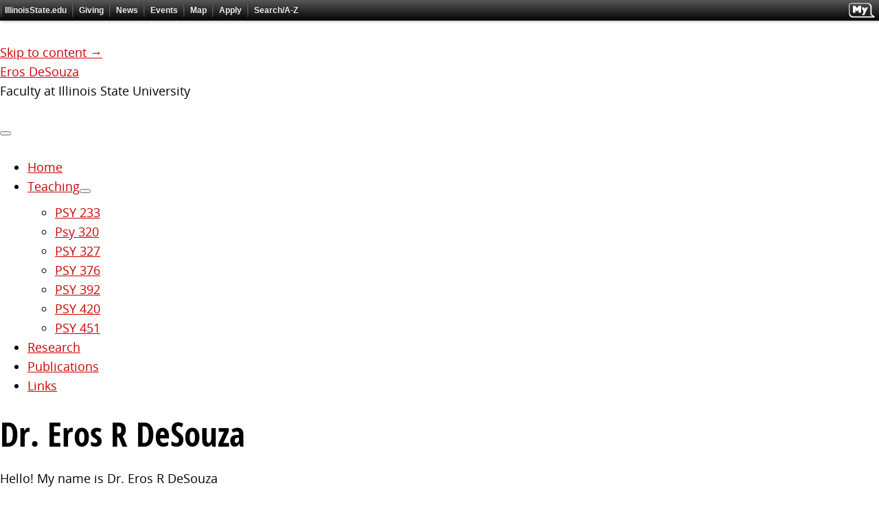

--- FILE ---
content_type: text/css
request_url: https://cdn.illinoisstate.edu/css/sites/illinois-state-home/style.css
body_size: 25717
content:
@import url(https://cdn.illinoisstate.edu/js/plugins/slick/1.8.1/slick.css);@font-face{font-family:isu-icons-new;src:url(https://cdn.illinoisstate.edu/fonts/icons/isu-icons-new.eot);src:url(https://cdn.illinoisstate.edu/fonts/icons/isu-icons-new.ttf) format("woff"),url(https://cdn.illinoisstate.edu/fonts/icons/isu-icons-new.svg) format("svg")}::after,::before{font-family:isu-icons-new;font-style:normal;speak:none;font-weight:400;-webkit-font-smoothing:antialiased}@font-face{font-family:ISURegular;src:url(https://cdn.illinoisstate.edu/fonts/open-sans/regular.eot);src:url(https://cdn.illinoisstate.edu/fonts/open-sans/regular.ttf) format("woff"),url(https://cdn.illinoisstate.edu/fonts/open-sans/regular.svg) format("svg")}@font-face{font-family:ISUBold;src:url(https://cdn.illinoisstate.edu/fonts/open-sans/bold.eot);src:url(https://cdn.illinoisstate.edu/fonts/open-sans/bold.ttf) format("woff"),url(https://cdn.illinoisstate.edu/fonts/open-sans/bold.svg) format("svg")}@font-face{font-family:ISUItalic;src:url(https://cdn.illinoisstate.edu/fonts/open-sans/italic.eot);src:url(https://cdn.illinoisstate.edu/fonts/open-sans/italic.ttf) format("woff"),url(https://cdn.illinoisstate.edu/fonts/open-sans/italic.svg) format("svg")}@font-face{font-family:ISUBoldItalic;src:url(https://cdn.illinoisstate.edu/fonts/open-sans/bolditalic.eot);src:url(https://cdn.illinoisstate.edu/fonts/open-sans/bolditalic.ttf) format("woff"),url(https://cdn.illinoisstate.edu/fonts/open-sans/bolditalic.svg) format("svg")}@font-face{font-family:ISUCondBold;src:url(https://cdn.illinoisstate.edu/fonts/open-sans/condbold.eot);src:url(https://cdn.illinoisstate.edu/fonts/open-sans/condbold.ttf) format("woff"),url(https://cdn.illinoisstate.edu/fonts/open-sans/condbold.svg) format("svg")}@font-face{font-family:ISULight;src:url(https://cdn.illinoisstate.edu/fonts/open-sans/light.eot);src:url(https://cdn.illinoisstate.edu/fonts/open-sans/light.ttf) format("woff"),url(https://cdn.illinoisstate.edu/fonts/open-sans/light.svg) format("svg")}@font-face{font-family:ISULightItalic;src:url(https://cdn.illinoisstate.edu/fonts/open-sans/lightitalic.eot);src:url(https://cdn.illinoisstate.edu/fonts/open-sans/lightitalic.ttf) format("woff"),url(https://cdn.illinoisstate.edu/fonts/open-sans/lightitalic.svg) format("svg")}@font-face{font-family:ISUSemibold;src:url(https://cdn.illinoisstate.edu/fonts/open-sans/semibold.eot);src:url(https://cdn.illinoisstate.edu/fonts/open-sans/semibold.ttf) format("woff"),url(https://cdn.illinoisstate.edu/fonts/open-sans/semibold.svg) format("svg")}@font-face{font-family:ISUSemiboldItalic;src:url(https://cdn.illinoisstate.edu/fonts/open-sans/semibolditalic.eot);src:url(https://cdn.illinoisstate.edu/fonts/open-sans/semibolditalic.ttf) format("woff"),url(https://cdn.illinoisstate.edu/fonts/open-sans/semibolditalic.svg) format("svg")}@font-face{font-family:ISUCondLight;src:url(https://cdn.illinoisstate.edu/fonts/open-sans/condlight.eot);src:url(https://cdn.illinoisstate.edu/fonts/open-sans/condlight.ttf) format("woff"),url(https://cdn.illinoisstate.edu/fonts/open-sans/condlight.svg) format("svg")}@font-face{font-family:ISUCondLightItalic;src:url(https://cdn.illinoisstate.edu/fonts/open-sans/condlightitalic.eot);src:url(https://cdn.illinoisstate.edu/fonts/open-sans/condlightitalic.ttf) format("woff"),url(https://cdn.illinoisstate.edu/fonts/open-sans/condlightitalic.svg) format("svg")}@font-face{font-family:ISUExtraBold;src:url(https://cdn.illinoisstate.edu/fonts/open-sans/extrabold.eot);src:url(https://cdn.illinoisstate.edu/fonts/open-sans/extrabold.ttf) format("woff"),url(https://cdn.illinoisstate.edu/fonts/open-sans/extrabold.svg) format("svg")}@font-face{font-family:ISUExtraBoldItalic;src:url(https://cdn.illinoisstate.edu/fonts/open-sans/extrabolditalic.eot);src:url(https://cdn.illinoisstate.edu/fonts/open-sans/extrabolditalic.ttf) format("woff"),url(https://cdn.illinoisstate.edu/fonts/open-sans/extrabolditalic.svg) format("svg")}/*! normalize.css v2.1.0 | MIT License | git.io/normalize */article,aside,details,figcaption,figure,footer,header,hgroup,main,nav,section,summary{display:block}audio,canvas,video{display:inline-block}audio:not([controls]){display:none;height:0}[hidden]{display:none}html{font-family:sans-serif;-webkit-text-size-adjust:100%;-ms-text-size-adjust:100%}body{margin:0}a:focus{outline:thin dotted}a:active,a:hover{outline:0}h1{font-size:2em;margin:.67em 0}abbr[title]{border-bottom:1px dotted}b,strong{font-weight:700}dfn{font-style:italic}hr{-moz-box-sizing:content-box;box-sizing:content-box;height:0}mark{background:#ff0;color:#000}code,kbd,pre,samp{font-family:monospace,serif;font-size:1em}pre{white-space:pre-wrap}q{quotes:"\201C" "\201D" "\2018" "\2019"}small{font-size:80%}sub,sup{font-size:75%;line-height:0;position:relative;vertical-align:baseline}sup{top:-.5em}sub{bottom:-.25em}img{border:0}svg:not(:root){overflow:hidden}figure{margin:0}form{margin:0}fieldset{border:0;margin:0;padding:0}legend{border:0;padding:0}button,input,select,textarea{font-family:inherit;font-size:100%;margin:.77em 0;vertical-align:baseline}button,input{line-height:normal}button,select{text-transform:none}button,html input[type=button],input[type=reset],input[type=submit]{-webkit-appearance:button;cursor:pointer;width:auto}button[disabled],html input[disabled]{cursor:default}input[type=checkbox],input[type=radio]{box-sizing:border-box;padding:0}input[type=search]{-webkit-appearance:textfield;-moz-box-sizing:content-box;-webkit-box-sizing:content-box;box-sizing:content-box}input[type=search]::-webkit-search-cancel-button,input[type=search]::-webkit-search-decoration{-webkit-appearance:none}button::-moz-focus-inner,input::-moz-focus-inner{border:0;padding:0}textarea{overflow:auto;vertical-align:top}table{border-collapse:collapse;border-spacing:0}button,html,input,select,textarea{color:#222}body{font-size:1em;line-height:1.4}a{color:#00e}a:visited{color:#551a8b}a:hover{color:#06e}img{vertical-align:middle}fieldset{border:0;margin:0;padding:0}textarea{resize:vertical}.nocallout{-webkit-touch-callout:none}.pressed{background-color:rgba(0,0,0,.7)}textarea[contenteditable]{-webkit-appearance:none}.gifhidden{position:absolute;left:-100%}.ir{background-color:transparent;background-repeat:no-repeat;border:0;direction:ltr;display:block;overflow:hidden;text-align:left;text-indent:-999em}.ir br{display:none}.hidden{display:none!important;visibility:hidden}.visuallyhidden{border:0;clip:rect(0 0 0 0);height:1px;margin:-1px;overflow:hidden;padding:0;position:absolute;width:1px}.visuallyhidden.focusable:active,.visuallyhidden.focusable:focus{clip:auto;height:auto;margin:0;overflow:visible;position:static;width:auto}a.visuallyhidden:focus,button.visuallyhidden:focus{-webkit-border-radius:0 0 .77em .77em;-moz-border-radius:0 0 .77em .77em;-ms-border-radius:0 0 .77em .77em;-o-border-radius:0 0 .77em .77em;border-radius:0 0 .77em .77em;-webkit-box-shadow:-2px 2px 5px rgba(0,0,0,.4);-moz-box-shadow:-2px 2px 5px rgba(0,0,0,.4);box-shadow:-2px 2px 5px rgba(0,0,0,.4);clip:auto;height:auto;position:fixed;margin:0;overflow:hidden;padding:16px;width:auto;top:0;left:10px;background:gold;color:#333;font-family:ISUCondBold;font-size:1.2em;z-index:2000000001}.invisible{visibility:hidden}.clearfix:after,.clearfix:before{content:"";display:table}.clearfix:after{clear:both}.slideout-menu{background:url(https://cdn.illinoisstate.edu/special/patterns/squares-neutral.jpg) repeat 0 0;border-top:1px solid #e6e6e6;bottom:0;display:none;position:fixed;top:0;margin-top:0;border-top:0;min-height:100vh;overflow-y:scroll;-webkit-overflow-scrolling:touch;width:280px;z-index:998}.slideout-menu-left{left:0}.slideout-menu-right{right:0}.slideout-panel{position:relative;z-index:999;will-change:transform;background-color:#fff;min-height:100vh;box-shadow:0 0 15px #585858}.slideout-open,.slideout-open .slideout-panel,.slideout-open body{overflow:hidden}.slideout-open .slideout-menu{display:block}#container.panel:before{content:'';display:block;background-color:rgba(0,0,0,0);transition:background-color .5s ease-in-out}#container.panel-open:before{position:absolute;top:0;bottom:0;width:100%;background-color:rgba(0,0,0,.5);z-index:1000}.o-nav-site *{visibility:hidden}.o-nav-site.slideout-menu *{visibility:visible}.isu-iguide-search{display:none}.isu-iguide-menu-btn{background-color:transparent;background:inherit;border:solid 2px #c00;border-radius:.25em;color:#c00;font-family:ISUBold;font-size:14px;padding:.25em .625em .375em}.isu-iguide-menu-btn::before{content:"\e009";padding-right:.36em;vertical-align:baseline}.isu-iguide-menu-btn:focus,.isu-iguide-menu-btn:hover{background-color:#900;border-color:#900;color:#fff;background-image:inherit}.isu-iguide-menu-btn:active{background-color:#600;border-color:#600;background-image:inherit}.slideout-open .isu-iguide-menu-btn::before{content:"\e016"}@media only screen and (min-width:768px){.slideout-open .isu-iguide-row{padding-right:17px}.isu-iguide-search{display:inline-block}}.o-nav-site__university{padding-bottom:120px}*{box-sizing:border-box}html{color:#000;font:normal normal 100%/1.5 ISURegular,Helvetica,Arial,sans-serif;overflow-y:scroll;-webkit-overflow-scrolling:touch;-webkit-tap-highlight-color:transparent;-webkit-text-size-adjust:100%}body{line-height:1.5}img{max-width:100%;height:auto}@media only screen and (min-width:1200px){body{font-size:1.125em;line-height:1.6}}label{display:block;margin:1.54em 0 .77em 0}input,select,textarea{display:block;padding:.77em;width:100%}input:focus,select:focus,textarea:focus{outline:1px dotted #212121;outline:-webkit-focus-ring-color auto 5px;outline-style:auto}input[type=checkbox],input[type=radio]{display:inline;height:3em;margin:0;vertical-align:middle;width:2em}input[type=checkbox]+label,input[type=radio]+label{display:inline;float:none}table{border-collapse:collapse;border-spacing:0;margin-bottom:1.5em;width:100%}table caption{font-family:ISUBold;font-size:1.25em;margin-bottom:.3em;text-align:left}table tr:nth-child(even){background-color:#e6e6e6}table td{padding:.5em;vertical-align:top}table thead tr:nth-child(odd){background-color:transparent;border-bottom:#000 1px solid}table th{font-family:ISUBold;padding:.5em;text-align:left}@media only screen and (min-width:600px){table{width:auto}}a{color:#c00;-webkit-text-decoration-skip:ink;text-decoration-skip:ink}a:visited{color:maroon}a:focus,a:hover{color:#900}a:focus{outline:1px dotted #212121;outline:-webkit-focus-ring-color auto 5px;outline-style:auto}a:active{color:#600}h1,h2,h3,h4,h5,h6{font-family:Helvetica,Arial,sans-serif;margin:.75em 0 .25em 0}h1{font-family:ISUCondBold;font-size:2.7em;font-weight:400;margin-top:0}h2{font-family:ISUCondBold;font-size:2.15em;font-weight:400}h3{font-family:ISUCondBold;font-size:1.7em;font-weight:400}h1 em,h1 i,h2 em,h2 i,h3 em,h3 i{font-family:ISUCondBold;font-style:italic}h4,h5,h6{font-family:ISUBold;font-size:1.38em;font-weight:400}h4 em,h4 i,h5 em,h5 i,h6 em,h6 i{font-family:ISUBoldItalic}p{margin:0 0 1.5em 0}abbr[title]{border-bottom:1px dotted}b,strong{font-family:ISUBold;font-weight:400}em,i{font-family:ISUItalic;font-style:normal}b em,b i,em b,em strong,i b,i strong,strong em,strong i{font-family:ISUBoldItalic;font-style:normal;font-weight:400}dfn{font-style:italic}hr{display:block;background-color:gray;border:0;height:1px;margin:1em 0;padding:0}ins{background:#ff9;color:#000;text-decoration:none}mark{background:#ff9;color:#000;font-family:ISUBoldItalic}.o-media-object{align-items:center;display:-ms-grid;display:grid;-ms-grid-columns:minmax(1.5rem,max-content) 2fr;grid-template-columns:minmax(1.5rem,auto) 2fr;grid-gap:1.25rem}.o-media-object--tight{grid-gap:.625rem}.o-media-object--reversed{-ms-grid-columns:2fr minmax(1.5rem,max-content);grid-template-columns:2fr minmax(1.5rem,auto)}.o-media-object__content,.o-media-object__media{-ms-grid-row-align:center;display:inline-block;vertical-align:middle}.o-media-object__media{-ms-grid-column:1;margin-right:1.25rem}.o-media-object--tight .o-media-object__media{margin-right:.625rem}.o-media-object--reversed .o-media-object__media{-ms-grid-column:2;margin-left:1.25rem}.o-media-object--reversed .o-media-object__media.o-media-object--tight{margin-left:.625rem}.o-media-object__content{-ms-grid-column:2}.o-media-object--reversed .o-media-object__content{-ms-grid-column:1}@supports (display:grid){.o-media-object__media{margin-right:initial}.o-media-object--tight .o-media-object__media{margin-right:initial}.o-media-object--reversed .o-media-object__media{margin-left:initial}.o-media-object--reversed .o-media-object__media.o-media-object--tight{margin-left:initial}}.o-media-overlay{align-items:center;display:grid;position:relative}@media screen and (-ms-high-contrast:active),screen and (-ms-high-contrast:none){.o-media-overlay{display:-ms-grid;-ms-grid-columns:1fr;-ms-grid-rows:auto}}.o-media-overlay--with-caption{grid-template-rows:1fr min-content}@media screen and (-ms-high-contrast:active),screen and (-ms-high-contrast:none){.o-media-overlay--with-caption{-ms-grid-rows:1fr min-content}}.o-media-overlay__media{align-items:center;display:grid;justify-content:center}@media screen and (-ms-high-contrast:active),screen and (-ms-high-contrast:none){.o-media-overlay__media{display:-ms-grid;-ms-grid-columns:1fr;-ms-grid-rows:min-content}}.o-media-overlay__image,.o-media-overlay__image-overlay{grid-column:1;grid-row:1;margin:0 auto}@supports (display:grid){.o-media-overlay__image,.o-media-overlay__image-overlay{margin:unset}}@media screen and (-ms-high-contrast:active),screen and (-ms-high-contrast:none){.o-media-overlay__image,.o-media-overlay__image-overlay{-ms-grid-column-align:center;-ms-grid-column:1;-ms-grid-row-align:center;-ms-grid-row:1;margin:0}}.o-media-overlay__image{height:fit-content;max-height:max-content;object-fit:cover}.o-media-overlay--stacked-\@mobile .o-media-overlay__image,.o-media-overlay--stacked\@mobile .o-media-overlay__image,.o-media-overlay--with-caption .o-media-overlay__image{height:auto;object-fit:initial}.o-media-overlay__image-overlay{background:rgba(0,0,0,.2);height:100%;position:absolute;top:50%;right:50%;transform:translate(50%,-50%);z-index:500}@supports (display:grid){.o-media-overlay__image-overlay{position:unset;transform:none;width:auto;z-index:unset}}@media screen and (-ms-high-contrast:active),screen and (-ms-high-contrast:none){.o-media-overlay__image-overlay{position:relative;top:auto;right:auto;transform:none;width:100%;z-index:0}}.o-media-overlay__image-overlay--fade-left{background:rgba(0,0,0,.5) linear-gradient(90deg,rgba(0,0,0,.5) 0,rgba(0,0,0,0) 50%)}.o-media-overlay__caption,.o-media-overlay__content,.o-media-overlay__media{grid-column:1}@media screen and (-ms-high-contrast:active),screen and (-ms-high-contrast:none){.o-media-overlay__caption,.o-media-overlay__content,.o-media-overlay__media{-ms-grid-column:1}}.o-media-overlay__content,.o-media-overlay__media{justify-self:center;grid-row:1}.o-media-overlay--stacked-\@mobile .o-media-overlay__content,.o-media-overlay--stacked-\@mobile .o-media-overlay__media,.o-media-overlay__content .o-media-overlay--stacked\@mobile,.o-media-overlay__media .o-media-overlay--stacked\@mobile{grid-row:unset}@media screen and (-ms-high-contrast:active),screen and (-ms-high-contrast:none){.o-media-overlay__content,.o-media-overlay__media{-ms-grid-column-align:center;-ms-grid-row-align:center;-ms-grid-row:1}.o-media-overlay--stacked-\@mobile .o-media-overlay__content,.o-media-overlay--stacked-\@mobile .o-media-overlay__media,.o-media-overlay__content .o-media-overlay--stacked\@mobile,.o-media-overlay__media .o-media-overlay--stacked\@mobile{-ms-grid-row:unset}}.o-media-overlay__content{position:absolute;top:50%;right:50%;transform:translate(50%,-50%);width:100%;z-index:1000}@supports (display:grid){.o-media-overlay__content{position:unset;transform:none;width:auto;z-index:unset}}@media screen and (-ms-high-contrast:active),screen and (-ms-high-contrast:none){.o-media-overlay__content{position:relative;top:auto;right:auto;transform:none;z-index:0}}.o-media-overlay--justify-start .o-media-overlay__content{justify-self:flex-start}@media screen and (-ms-high-contrast:active),screen and (-ms-high-contrast:none){.o-media-overlay--justify-start .o-media-overlay__content{-ms-grid-column-align:start}}.o-media-overlay__caption{justify-self:flex-start}@media screen and (-ms-high-contrast:active),screen and (-ms-high-contrast:none){.o-media-overlay__caption{-ms-grid-column-align:start}}@media only screen and (min-width:600px){.o-media-overlay--stacked-\@mobile .o-media-overlay__content,.o-media-overlay--stacked-\@mobile .o-media-overlay__media,.o-media-overlay__content .o-media-overlay--stacked\@mobile,.o-media-overlay__media .o-media-overlay--stacked\@mobile{grid-row:1}}@media only screen and (min-width:600px) and (-ms-high-contrast:active),only screen and (min-width:600px) and (-ms-high-contrast:none){.o-media-overlay--stacked-\@mobile .o-media-overlay__content,.o-media-overlay--stacked-\@mobile .o-media-overlay__media,.o-media-overlay__content .o-media-overlay--stacked\@mobile,.o-media-overlay__media .o-media-overlay--stacked\@mobile{-ms-grid-row:1}}@media only screen and (min-width:600px){.o-media-overlay--with-caption .o-media-overlay__media{grid-row:1/span 2}}@media only screen and (min-width:600px) and (-ms-high-contrast:active),only screen and (min-width:600px) and (-ms-high-contrast:none){.o-media-overlay--with-caption .o-media-overlay__media{-ms-grid-row:1;-ms-grid-row-span:2}}@media only screen and (min-width:600px){.o-media-overlay__image{height:auto}.o-media-overlay--with-caption .o-media-overlay__content{grid-row:1}}@media only screen and (min-width:600px) and (-ms-high-contrast:active),only screen and (min-width:600px) and (-ms-high-contrast:none){.o-media-overlay--with-caption .o-media-overlay__content{-ms-grid-row:1}}@media only screen and (min-width:600px){.o-media-overlay__caption{grid-row:2;margin:0 1.25rem .625rem 0}}@media only screen and (min-width:600px) and (-ms-high-contrast:active),only screen and (min-width:600px) and (-ms-high-contrast:none){.o-media-overlay__caption{-ms-grid-row:2}}.o-container{margin-left:auto;margin-right:auto;max-width:1200px}.o-container::before{content:'';display:table}.o-container::after{content:'';display:table;clear:both}.o-container-fluid::before,.o-row::before{content:'';display:table}.o-container-fluid::after,.o-row::after{content:'';display:table;clear:both}.o-col-1{width:calc(99.9% * 1/12 - (30px - 30px * 1/12))}.o-col-1:nth-child(1n){float:left;margin-right:30px;clear:none}.o-col-1:last-child{margin-right:0}.o-col-1:nth-child(12n){margin-right:0;float:right}.o-col-1:nth-child(12n+1){clear:both}.o-col-2{width:calc(99.9% * 2/12 - (30px - 30px * 2/12))}.o-col-2:nth-child(1n){float:left;margin-right:30px;clear:none}.o-col-2:last-child{margin-right:0}.o-col-2:nth-child(12n){margin-right:0;float:right}.o-col-2:nth-child(12n+1){clear:both}.o-col-3{width:calc(99.9% * 3/12 - (30px - 30px * 3/12))}.o-col-3:nth-child(1n){float:left;margin-right:30px;clear:none}.o-col-3:last-child{margin-right:0}.o-col-3:nth-child(12n){margin-right:0;float:right}.o-col-3:nth-child(12n+1){clear:both}.o-col-4{width:calc(99.9% * 4/12 - (30px - 30px * 4/12))}.o-col-4:nth-child(1n){float:left;margin-right:30px;clear:none}.o-col-4:last-child{margin-right:0}.o-col-4:nth-child(12n){margin-right:0;float:right}.o-col-4:nth-child(12n+1){clear:both}.o-col-5{width:calc(99.9% * 5/12 - (30px - 30px * 5/12))}.o-col-5:nth-child(1n){float:left;margin-right:30px;clear:none}.o-col-5:last-child{margin-right:0}.o-col-5:nth-child(12n){margin-right:0;float:right}.o-col-5:nth-child(12n+1){clear:both}.o-col-6{width:calc(99.9% * 6/12 - (30px - 30px * 6/12))}.o-col-6:nth-child(1n){float:left;margin-right:30px;clear:none}.o-col-6:last-child{margin-right:0}.o-col-6:nth-child(12n){margin-right:0;float:right}.o-col-6:nth-child(12n+1){clear:both}.o-col-7{width:calc(99.9% * 7/12 - (30px - 30px * 7/12))}.o-col-7:nth-child(1n){float:left;margin-right:30px;clear:none}.o-col-7:last-child{margin-right:0}.o-col-7:nth-child(12n){margin-right:0;float:right}.o-col-7:nth-child(12n+1){clear:both}.o-col-8{width:calc(99.9% * 8/12 - (30px - 30px * 8/12))}.o-col-8:nth-child(1n){float:left;margin-right:30px;clear:none}.o-col-8:last-child{margin-right:0}.o-col-8:nth-child(12n){margin-right:0;float:right}.o-col-8:nth-child(12n+1){clear:both}.o-col-9{width:calc(99.9% * 9/12 - (30px - 30px * 9/12))}.o-col-9:nth-child(1n){float:left;margin-right:30px;clear:none}.o-col-9:last-child{margin-right:0}.o-col-9:nth-child(12n){margin-right:0;float:right}.o-col-9:nth-child(12n+1){clear:both}.o-col-10{width:calc(99.9% * 10/12 - (30px - 30px * 10/12))}.o-col-10:nth-child(1n){float:left;margin-right:30px;clear:none}.o-col-10:last-child{margin-right:0}.o-col-10:nth-child(12n){margin-right:0;float:right}.o-col-10:nth-child(12n+1){clear:both}.o-col-11{width:calc(99.9% * 11/12 - (30px - 30px * 11/12))}.o-col-11:nth-child(1n){float:left;margin-right:30px;clear:none}.o-col-11:last-child{margin-right:0}.o-col-11:nth-child(12n){margin-right:0;float:right}.o-col-11:nth-child(12n+1){clear:both}@media only screen and (max-width:599px){.o-col-sm-1{width:calc(99.9% * 1/12 - (30px - 30px * 1/12))}.o-col-sm-1:nth-child(1n){float:left;margin-right:30px;clear:none}.o-col-sm-1:last-child{margin-right:0}.o-col-sm-1:nth-child(12n){margin-right:0;float:right}.o-col-sm-1:nth-child(12n+1){clear:both}.o-col-sm-2{width:calc(99.9% * 2/12 - (30px - 30px * 2/12))}.o-col-sm-2:nth-child(1n){float:left;margin-right:30px;clear:none}.o-col-sm-2:last-child{margin-right:0}.o-col-sm-2:nth-child(12n){margin-right:0;float:right}.o-col-sm-2:nth-child(12n+1){clear:both}.o-col-sm-3{width:calc(99.9% * 3/12 - (30px - 30px * 3/12))}.o-col-sm-3:nth-child(1n){float:left;margin-right:30px;clear:none}.o-col-sm-3:last-child{margin-right:0}.o-col-sm-3:nth-child(12n){margin-right:0;float:right}.o-col-sm-3:nth-child(12n+1){clear:both}.o-col-sm-4{width:calc(99.9% * 4/12 - (30px - 30px * 4/12))}.o-col-sm-4:nth-child(1n){float:left;margin-right:30px;clear:none}.o-col-sm-4:last-child{margin-right:0}.o-col-sm-4:nth-child(12n){margin-right:0;float:right}.o-col-sm-4:nth-child(12n+1){clear:both}.o-col-sm-5{width:calc(99.9% * 5/12 - (30px - 30px * 5/12))}.o-col-sm-5:nth-child(1n){float:left;margin-right:30px;clear:none}.o-col-sm-5:last-child{margin-right:0}.o-col-sm-5:nth-child(12n){margin-right:0;float:right}.o-col-sm-5:nth-child(12n+1){clear:both}.o-col-sm-6{width:calc(99.9% * 6/12 - (30px - 30px * 6/12))}.o-col-sm-6:nth-child(1n){float:left;margin-right:30px;clear:none}.o-col-sm-6:last-child{margin-right:0}.o-col-sm-6:nth-child(12n){margin-right:0;float:right}.o-col-sm-6:nth-child(12n+1){clear:both}.o-col-sm-7{width:calc(99.9% * 7/12 - (30px - 30px * 7/12))}.o-col-sm-7:nth-child(1n){float:left;margin-right:30px;clear:none}.o-col-sm-7:last-child{margin-right:0}.o-col-sm-7:nth-child(12n){margin-right:0;float:right}.o-col-sm-7:nth-child(12n+1){clear:both}.o-col-sm-8{width:calc(99.9% * 8/12 - (30px - 30px * 8/12))}.o-col-sm-8:nth-child(1n){float:left;margin-right:30px;clear:none}.o-col-sm-8:last-child{margin-right:0}.o-col-sm-8:nth-child(12n){margin-right:0;float:right}.o-col-sm-8:nth-child(12n+1){clear:both}.o-col-sm-9{width:calc(99.9% * 9/12 - (30px - 30px * 9/12))}.o-col-sm-9:nth-child(1n){float:left;margin-right:30px;clear:none}.o-col-sm-9:last-child{margin-right:0}.o-col-sm-9:nth-child(12n){margin-right:0;float:right}.o-col-sm-9:nth-child(12n+1){clear:both}.o-col-sm-10{width:calc(99.9% * 10/12 - (30px - 30px * 10/12))}.o-col-sm-10:nth-child(1n){float:left;margin-right:30px;clear:none}.o-col-sm-10:last-child{margin-right:0}.o-col-sm-10:nth-child(12n){margin-right:0;float:right}.o-col-sm-10:nth-child(12n+1){clear:both}.o-col-sm-11{width:calc(99.9% * 11/12 - (30px - 30px * 11/12))}.o-col-sm-11:nth-child(1n){float:left;margin-right:30px;clear:none}.o-col-sm-11:last-child{margin-right:0}.o-col-sm-11:nth-child(12n){margin-right:0;float:right}.o-col-sm-11:nth-child(12n+1){clear:both}}@media only screen and (min-width:768px){.o-col-md-1{width:calc(99.9% * 1/12 - (30px - 30px * 1/12))}.o-col-md-1:nth-child(1n){float:left;margin-right:30px;clear:none}.o-col-md-1:last-child{margin-right:0}.o-col-md-1:nth-child(12n){margin-right:0;float:right}.o-col-md-1:nth-child(12n+1){clear:both}.o-col-md-2{width:calc(99.9% * 2/12 - (30px - 30px * 2/12))}.o-col-md-2:nth-child(1n){float:left;margin-right:30px;clear:none}.o-col-md-2:last-child{margin-right:0}.o-col-md-2:nth-child(12n){margin-right:0;float:right}.o-col-md-2:nth-child(12n+1){clear:both}.o-col-md-3{width:calc(99.9% * 3/12 - (30px - 30px * 3/12))}.o-col-md-3:nth-child(1n){float:left;margin-right:30px;clear:none}.o-col-md-3:last-child{margin-right:0}.o-col-md-3:nth-child(12n){margin-right:0;float:right}.o-col-md-3:nth-child(12n+1){clear:both}.o-col-md-4{width:calc(99.9% * 4/12 - (30px - 30px * 4/12))}.o-col-md-4:nth-child(1n){float:left;margin-right:30px;clear:none}.o-col-md-4:last-child{margin-right:0}.o-col-md-4:nth-child(12n){margin-right:0;float:right}.o-col-md-4:nth-child(12n+1){clear:both}.o-col-md-5{width:calc(99.9% * 5/12 - (30px - 30px * 5/12))}.o-col-md-5:nth-child(1n){float:left;margin-right:30px;clear:none}.o-col-md-5:last-child{margin-right:0}.o-col-md-5:nth-child(12n){margin-right:0;float:right}.o-col-md-5:nth-child(12n+1){clear:both}.o-col-md-6{width:calc(99.9% * 6/12 - (30px - 30px * 6/12))}.o-col-md-6:nth-child(1n){float:left;margin-right:30px;clear:none}.o-col-md-6:last-child{margin-right:0}.o-col-md-6:nth-child(12n){margin-right:0;float:right}.o-col-md-6:nth-child(12n+1){clear:both}.o-col-md-7{width:calc(99.9% * 7/12 - (30px - 30px * 7/12))}.o-col-md-7:nth-child(1n){float:left;margin-right:30px;clear:none}.o-col-md-7:last-child{margin-right:0}.o-col-md-7:nth-child(12n){margin-right:0;float:right}.o-col-md-7:nth-child(12n+1){clear:both}.o-col-md-8{width:calc(99.9% * 8/12 - (30px - 30px * 8/12))}.o-col-md-8:nth-child(1n){float:left;margin-right:30px;clear:none}.o-col-md-8:last-child{margin-right:0}.o-col-md-8:nth-child(12n){margin-right:0;float:right}.o-col-md-8:nth-child(12n+1){clear:both}.o-col-md-9{width:calc(99.9% * 9/12 - (30px - 30px * 9/12))}.o-col-md-9:nth-child(1n){float:left;margin-right:30px;clear:none}.o-col-md-9:last-child{margin-right:0}.o-col-md-9:nth-child(12n){margin-right:0;float:right}.o-col-md-9:nth-child(12n+1){clear:both}.o-col-md-10{width:calc(99.9% * 10/12 - (30px - 30px * 10/12))}.o-col-md-10:nth-child(1n){float:left;margin-right:30px;clear:none}.o-col-md-10:last-child{margin-right:0}.o-col-md-10:nth-child(12n){margin-right:0;float:right}.o-col-md-10:nth-child(12n+1){clear:both}.o-col-md-11{width:calc(99.9% * 11/12 - (30px - 30px * 11/12))}.o-col-md-11:nth-child(1n){float:left;margin-right:30px;clear:none}.o-col-md-11:last-child{margin-right:0}.o-col-md-11:nth-child(12n){margin-right:0;float:right}.o-col-md-11:nth-child(12n+1){clear:both}}@media only screen and (min-width:960px){.o-col-lg-1{width:calc(99.9% * 1/12 - (30px - 30px * 1/12))}.o-col-lg-1:nth-child(1n){float:left;margin-right:30px;clear:none}.o-col-lg-1:last-child{margin-right:0}.o-col-lg-1:nth-child(12n){margin-right:0;float:right}.o-col-lg-1:nth-child(12n+1){clear:both}.o-col-lg-2{width:calc(99.9% * 2/12 - (30px - 30px * 2/12))}.o-col-lg-2:nth-child(1n){float:left;margin-right:30px;clear:none}.o-col-lg-2:last-child{margin-right:0}.o-col-lg-2:nth-child(12n){margin-right:0;float:right}.o-col-lg-2:nth-child(12n+1){clear:both}.o-col-lg-3{width:calc(99.9% * 3/12 - (30px - 30px * 3/12))}.o-col-lg-3:nth-child(1n){float:left;margin-right:30px;clear:none}.o-col-lg-3:last-child{margin-right:0}.o-col-lg-3:nth-child(12n){margin-right:0;float:right}.o-col-lg-3:nth-child(12n+1){clear:both}.o-col-lg-4{width:calc(99.9% * 4/12 - (30px - 30px * 4/12))}.o-col-lg-4:nth-child(1n){float:left;margin-right:30px;clear:none}.o-col-lg-4:last-child{margin-right:0}.o-col-lg-4:nth-child(12n){margin-right:0;float:right}.o-col-lg-4:nth-child(12n+1){clear:both}.o-col-lg-5{width:calc(99.9% * 5/12 - (30px - 30px * 5/12))}.o-col-lg-5:nth-child(1n){float:left;margin-right:30px;clear:none}.o-col-lg-5:last-child{margin-right:0}.o-col-lg-5:nth-child(12n){margin-right:0;float:right}.o-col-lg-5:nth-child(12n+1){clear:both}.o-col-lg-6{width:calc(99.9% * 6/12 - (30px - 30px * 6/12))}.o-col-lg-6:nth-child(1n){float:left;margin-right:30px;clear:none}.o-col-lg-6:last-child{margin-right:0}.o-col-lg-6:nth-child(12n){margin-right:0;float:right}.o-col-lg-6:nth-child(12n+1){clear:both}.o-col-lg-7{width:calc(99.9% * 7/12 - (30px - 30px * 7/12))}.o-col-lg-7:nth-child(1n){float:left;margin-right:30px;clear:none}.o-col-lg-7:last-child{margin-right:0}.o-col-lg-7:nth-child(12n){margin-right:0;float:right}.o-col-lg-7:nth-child(12n+1){clear:both}.o-col-lg-8{width:calc(99.9% * 8/12 - (30px - 30px * 8/12))}.o-col-lg-8:nth-child(1n){float:left;margin-right:30px;clear:none}.o-col-lg-8:last-child{margin-right:0}.o-col-lg-8:nth-child(12n){margin-right:0;float:right}.o-col-lg-8:nth-child(12n+1){clear:both}.o-col-lg-9{width:calc(99.9% * 9/12 - (30px - 30px * 9/12))}.o-col-lg-9:nth-child(1n){float:left;margin-right:30px;clear:none}.o-col-lg-9:last-child{margin-right:0}.o-col-lg-9:nth-child(12n){margin-right:0;float:right}.o-col-lg-9:nth-child(12n+1){clear:both}.o-col-lg-10{width:calc(99.9% * 10/12 - (30px - 30px * 10/12))}.o-col-lg-10:nth-child(1n){float:left;margin-right:30px;clear:none}.o-col-lg-10:last-child{margin-right:0}.o-col-lg-10:nth-child(12n){margin-right:0;float:right}.o-col-lg-10:nth-child(12n+1){clear:both}.o-col-lg-11{width:calc(99.9% * 11/12 - (30px - 30px * 11/12))}.o-col-lg-11:nth-child(1n){float:left;margin-right:30px;clear:none}.o-col-lg-11:last-child{margin-right:0}.o-col-lg-11:nth-child(12n){margin-right:0;float:right}.o-col-lg-11:nth-child(12n+1){clear:both}}@media only screen and (min-width:1200px){.o-col-xl-1{width:calc(99.9% * 1/12 - (30px - 30px * 1/12))}.o-col-xl-1:nth-child(1n){float:left;margin-right:30px;clear:none}.o-col-xl-1:last-child{margin-right:0}.o-col-xl-1:nth-child(12n){margin-right:0;float:right}.o-col-xl-1:nth-child(12n+1){clear:both}.o-col-xl-2{width:calc(99.9% * 2/12 - (30px - 30px * 2/12))}.o-col-xl-2:nth-child(1n){float:left;margin-right:30px;clear:none}.o-col-xl-2:last-child{margin-right:0}.o-col-xl-2:nth-child(12n){margin-right:0;float:right}.o-col-xl-2:nth-child(12n+1){clear:both}.o-col-xl-3{width:calc(99.9% * 3/12 - (30px - 30px * 3/12))}.o-col-xl-3:nth-child(1n){float:left;margin-right:30px;clear:none}.o-col-xl-3:last-child{margin-right:0}.o-col-xl-3:nth-child(12n){margin-right:0;float:right}.o-col-xl-3:nth-child(12n+1){clear:both}.o-col-xl-4{width:calc(99.9% * 4/12 - (30px - 30px * 4/12))}.o-col-xl-4:nth-child(1n){float:left;margin-right:30px;clear:none}.o-col-xl-4:last-child{margin-right:0}.o-col-xl-4:nth-child(12n){margin-right:0;float:right}.o-col-xl-4:nth-child(12n+1){clear:both}.o-col-xl-5{width:calc(99.9% * 5/12 - (30px - 30px * 5/12))}.o-col-xl-5:nth-child(1n){float:left;margin-right:30px;clear:none}.o-col-xl-5:last-child{margin-right:0}.o-col-xl-5:nth-child(12n){margin-right:0;float:right}.o-col-xl-5:nth-child(12n+1){clear:both}.o-col-xl-6{width:calc(99.9% * 6/12 - (30px - 30px * 6/12))}.o-col-xl-6:nth-child(1n){float:left;margin-right:30px;clear:none}.o-col-xl-6:last-child{margin-right:0}.o-col-xl-6:nth-child(12n){margin-right:0;float:right}.o-col-xl-6:nth-child(12n+1){clear:both}.o-col-xl-7{width:calc(99.9% * 7/12 - (30px - 30px * 7/12))}.o-col-xl-7:nth-child(1n){float:left;margin-right:30px;clear:none}.o-col-xl-7:last-child{margin-right:0}.o-col-xl-7:nth-child(12n){margin-right:0;float:right}.o-col-xl-7:nth-child(12n+1){clear:both}.o-col-xl-8{width:calc(99.9% * 8/12 - (30px - 30px * 8/12))}.o-col-xl-8:nth-child(1n){float:left;margin-right:30px;clear:none}.o-col-xl-8:last-child{margin-right:0}.o-col-xl-8:nth-child(12n){margin-right:0;float:right}.o-col-xl-8:nth-child(12n+1){clear:both}.o-col-xl-9{width:calc(99.9% * 9/12 - (30px - 30px * 9/12))}.o-col-xl-9:nth-child(1n){float:left;margin-right:30px;clear:none}.o-col-xl-9:last-child{margin-right:0}.o-col-xl-9:nth-child(12n){margin-right:0;float:right}.o-col-xl-9:nth-child(12n+1){clear:both}.o-col-xl-10{width:calc(99.9% * 10/12 - (30px - 30px * 10/12))}.o-col-xl-10:nth-child(1n){float:left;margin-right:30px;clear:none}.o-col-xl-10:last-child{margin-right:0}.o-col-xl-10:nth-child(12n){margin-right:0;float:right}.o-col-xl-10:nth-child(12n+1){clear:both}.o-col-xl-11{width:calc(99.9% * 11/12 - (30px - 30px * 11/12))}.o-col-xl-11:nth-child(1n){float:left;margin-right:30px;clear:none}.o-col-xl-11:last-child{margin-right:0}.o-col-xl-11:nth-child(12n){margin-right:0;float:right}.o-col-xl-11:nth-child(12n+1){clear:both}}#body{background-color:#fff}@media only screen and (min-width:768px){#body{position:relative}}.o-footer__nav{margin:2.5rem 1.25rem}.o-footer__header{font-family:ISUBold;font-size:1.31em;margin-top:0}.o-footer__list{margin:0;padding:0;list-style-type:none}.o-footer__list li{padding-bottom:.7em}.o-footer__logo{margin:0 auto 2rem auto;text-align:center}.o-footer__nav--admissions{margin:0 1.25rem;text-align:center}.o-footer__divider{border-top:1px solid #000;height:3em;margin:0 1.25rem;position:relative;text-align:center}.o-footer__divider::before{background-color:#fff;display:block;font-size:4.375rem;left:50%;padding:0 2rem;position:absolute;top:-3.4rem;transform:translateX(-50%);content:"\ea00"}.o-footer__regs{margin:0 1.25rem;text-align:center}.o-footer__regs a{color:#000}.o-footer__regs a:hover{color:gray;text-decoration:none}.o-footer__regs p:first-of-type{margin-bottom:.8em}.o-footer__regs #ou_de{text-decoration:none}.o-footer__social{margin:0 1.25rem;text-align:center}.o-footer__social a{text-decoration:none}.o-footer__social a{color:#000}.o-footer__social a:hover{color:gray;text-decoration:none}@media only screen and (min-width:1200px){.o-footer{margin:0 auto;max-width:1600px}}.o-four-col__column,.o-thirds-col__column,.o-three-col__column,.o-two-col__column{width:100%}.o-thirds-col__column--one{margin:1em 0}.o-three-col__column,.o-two-col__column{margin-bottom:1.25rem}@media only screen and (min-width:600px){.o-four-col::after,.o-four-col::before{content:" ";display:table}.o-four-col::after{clear:both}.o-four-col__column{float:left;margin:0 .625em;width:calc(50% - 1.25em)}.o-four-col__column:nth-child(3){clear:left}.o-four-col__column--nogap{margin:0}@supports (display:grid){.o-four-col{display:grid;grid-template-columns:repeat(4,1fr);grid-gap:1.25em}.o-four-col::after,.o-four-col::before{display:none}.o-four-col__column{float:none;grid-column:span 2;margin:0;width:auto}.o-four-col--nogap{grid-gap:0}}}@media only screen and (min-width:768px){.o-thirds-col::after,.o-thirds-col::before,.o-three-col::after,.o-three-col::before,.o-two-col::after,.o-two-col::before{content:" ";display:table}.o-thirds-col::after,.o-three-col::after,.o-two-col::after{clear:both}.o-two-col__column{float:left;margin:0 .625em;width:calc(50% - 1.25em)}.o-two-col__column--nogap{margin:0}.o-thirds-col__column{float:left;margin:0 .625em}.o-thirds-col__column--two{width:calc(75% - 1.25em)}.o-thirds-col__column--one{margin:0;width:calc(25% - 1.25em)}.o-three-col__column{float:left;margin:0 .625em;width:calc(33% - 1.25em)}.o-three-col__column--nogap{margin:0}@supports (display:grid){.o-two-col{display:grid;grid-template-columns:repeat(2,1fr);grid-gap:1.25em}.o-two-col::after,.o-two-col::before{display:none}.o-two-col--nogap{grid-gap:0}.o-two-col__column{float:none;grid-column:span 1;margin:0;width:auto}.o-thirds-col,.o-three-col{display:grid;grid-template-columns:repeat(3,1fr);grid-gap:1.25em}.o-thirds-col::after,.o-thirds-col::before,.o-three-col::after,.o-three-col::before{display:none}.o-thirds-col__column--two{float:none;grid-column:span 2;margin:0;width:auto}.o-thirds-col__column--one{float:none;grid-column:span 1;margin:0;width:auto}.o-three-col--nogap{grid-gap:0}.o-three-col__column{float:none;grid-column:span 1;margin:0;width:auto}}}@media only screen and (min-width:960px){.o-four-col,.o-thirds-col,.o-three-col,.o-two-col{margin:0 auto;max-width:1600px}.o-four-col__column{width:calc(25% - 1.25em)}.o-four-col__column:nth-child(3){clear:none}@supports (display:grid){.o-four-col__column{grid-column:span 1;width:auto}}}.o-two-five{padding:0 1.25rem}.o-two-five .c-media-text-overlay{margin-bottom:1.25rem}.o-two-four{padding:0 1.25rem}.o-two-four__col,.o-two-four__col--left{padding-bottom:1.25rem}@media only screen and (min-width:600px){.o-two-four::after,.o-two-four::before{content:" ";display:table}.o-two-four::after{clear:both}.o-two-four__col{float:left;margin-bottom:1.25rem;padding:0;width:calc(50% - .625rem)}.o-two-four__col:nth-child(even){margin-right:.625rem}.o-two-four__col:nth-child(odd){margin-left:.625rem}@supports (display:grid){.o-two-four{display:grid;grid-template:repeat(4,auto)/repeat(2,1fr);grid-gap:1.25rem}.o-two-four::after,.o-two-four::before{display:none}.o-two-four__col--left{grid-area:span 2/span 2;padding:0}.o-two-four__col{float:none;grid-area:span 1;margin:0;width:auto}.o-two-four__col:nth-child(even){margin:0}.o-two-four__col:nth-child(odd){margin:0}}}@media only screen and (min-width:768px){.o-two-five::after,.o-two-five::before{content:" ";display:table}.o-two-five::after{clear:both}.o-two-five__row{float:left;width:calc(50% - .625rem)}.o-two-five__row:nth-child(2){margin-right:.625rem}.o-two-five__row:last-of-type{margin-left:.625rem}@supports (display:grid){.o-two-five{display:grid;grid-template:repeat(2,auto)/repeat(4,1fr);grid-gap:1.25rem}.o-two-five::after,.o-two-five::before{display:none}.o-two-five .c-media-text-overlay{margin-bottom:0}.o-two-five__col--left{grid-area:span 1/span 4}.o-two-five__row{float:none;grid-area:span 1/span 2;width:auto}.o-two-five__row:nth-child(2){margin-right:0}.o-two-five__row:last-of-type{margin-left:0}}}@media only screen and (min-width:960px){.o-two-five,.o-two-four{margin:0 auto;max-width:1600px}.o-two-five::after,.o-two-five::before{content:" ";display:table}.o-two-five::after{clear:both}.o-two-five__col--left{float:left;margin-right:1.25rem;width:calc(60% - 1.25rem)}.o-two-five__row{float:left;width:40%}.o-two-five__row:nth-child(2){margin-right:0}.o-two-five__row:last-of-type{margin-left:0}.o-two-four__col--left{float:left;margin-right:1.25rem;padding:0;width:calc(50% - 1.25rem)}.o-two-four__col{width:calc(25% - .625rem)}@supports (display:grid){.o-two-five{display:grid;grid-template:repeat(2,auto)/repeat(5,1fr);grid-gap:1.25rem}.o-two-five::after,.o-two-five::before{display:none}.o-two-five .c-media-text-overlay{margin-bottom:0}.o-two-five__col--left{float:none;grid-area:1/1/3/4;margin:0;width:auto}.o-two-five__row{float:none;width:auto}.o-two-five__row:first-of-type{align-self:start}.o-two-five__row:last-of-type{align-self:end}.o-two-four{grid-template:repeat(2,auto)/repeat(4,1fr)}.o-two-four__col--left{float:none;margin:0;width:auto}.o-two-four__col{float:none;width:auto;margin:0}.o-two-four__col:nth-child(even){margin:0}.o-two-four__col:nth-child(odd){margin:0}}}.o-breadcrumb{color:#737373;font-family:ISUItalic;font-size:.8125em;margin:1.25rem}.o-breadcrumb__list{margin:0;padding:0;list-style-type:none}.o-breadcrumb__list li{display:inline}.o-breadcrumb__list li:after{content:'>'}.o-breadcrumb__list li:last-child:after{content:''}.o-breadcrumb__list a{color:#737373;padding:0 .5em}.o-breadcrumb__list a:hover{color:#737373;text-decoration:none}.o-breadcrumb__list a:visited{color:#737373}.o-breadcrumb__list a.o-breadcrumb__home{padding-left:0}@media only screen and (min-width:768px){.o-breadcrumb{max-width:40%}}.o-nav-main__list{margin:0;padding:0;list-style-type:none;text-align:center}.o-nav-main__item{display:inline}.o-nav-main__item--about,.o-nav-main__item--athletics,.o-nav-main__item--logo,.o-nav-main__item--research{display:none}.parent .o-nav-main__link{background-color:#900}.o-nav-main__link{color:#fff;display:inline-block;font-family:ISUBold;line-height:1;padding:1.25em .8em;text-decoration:none}.o-nav-main__link:focus,.o-nav-main__link:hover{background-color:#900;color:#fff}.o-nav-main__link:active{background-color:#600;color:#fff}.o-nav-main__link:visited{color:#fff}@media only screen and (min-width:768px){.o-nav-main__item--about,.o-nav-main__item--athletics,.o-nav-main__item--logo,.o-nav-main__item--research{display:inline}.o-nav-main__item--logo{position:relative}.o-nav-main__item--logo.parent{background-color:transparent}.o-nav-main__item--logo a.o-nav-main__link{padding:0;width:100px}.o-nav-main__item--logo a.o-nav-main__link::before{background:#c00 url(https://cdn.illinoisstate.edu/special/svg/illinoisstate-seal.svg) center/100px no-repeat;border-radius:50%;content:'';height:100px;left:50%;padding:5px;position:absolute;transform:translateX(-50%);top:-1.05em;width:100px;z-index:1000}.o-nav-main__item--logo a.o-nav-main__link:focus::before{outline:1px dotted #212121;outline:-webkit-focus-ring-color auto 5px;outline-style:auto}@supports (display:grid){.o-nav-main__list{align-items:center;display:grid;grid-template-columns:1fr 1fr 1fr 110px auto 1fr 1fr}.o-nav-main__item--logo{align-self:start}.o-nav-main__item--logo a.o-nav-main__link::before{top:0}}}@media only screen and (min-width:960px){.o-nav-main__item{padding:0 .625rem}.o-nav-main__item--logo a.o-nav-main__link{width:150px}.o-nav-main__item--logo a.o-nav-main__link::before{background-size:150px;height:150px;top:-55px;width:150px}.o-nav-main__item--logo a.o-nav-main__link:focus::before{outline:1px dotted #212121;outline:-webkit-focus-ring-color auto 5px;outline-style:auto}@supports (display:grid){.o-nav-main__list{grid-template-columns:1fr 1fr 1fr 160px auto 1fr 1fr}.o-nav-main__item--logo a.o-nav-main__link::before{top:-38px}}}@media only screen and (min-width:1200px){.o-nav-main{margin:0 auto;max-width:1200px}.o-nav-main__item{padding:0 1.25rem}}.o-nav-site{padding:0}.o-nav-site__controls{margin:0;padding:0;list-style-type:none;align-items:center;background-color:#404040;color:#fff;display:flex;justify-content:space-between;padding:0 0 0 .625rem;text-align:right;height:50px}.o-nav-site__control-item{display:inline-block;font-family:ISUBold;font-size:.875rem}.o-nav-site__control-item a{color:#fff;display:block;padding:.625rem;text-decoration:none}.o-nav-site__control-item a:hover{color:#fff;text-decoration:underline}.o-nav-site__control-item--close{order:3}.o-nav-site__close::before{content:'X';border:2px solid #fff;border-radius:.25rem;display:inline-block;font-family:ISUExtraBold;font-size:1rem;line-height:1;padding:.25rem .5rem}.o-nav-site__close:active::before,.o-nav-site__close:focus::before,.o-nav-site__close:hover::before{background-color:#fff;color:#404040}.o-nav-site__close.visuallyhidden:focus{position:absolute;left:50%;margin-left:-25%}.o-nav-site__form{display:flex;justify-content:space-between;margin:0}.o-nav-site__input{border:2px solid #587893;margin:0;padding:.625rem;width:80%}.o-nav-site__button{background-color:#587893;border:2px solid #587893;border-radius:.25em;color:#fff;font-size:1.25rem;margin:0;padding:.5rem;width:18%}.o-nav-site__button::before{content:"\e010"}.o-nav-site__button:focus,.o-nav-site__button:hover{background-color:#455e73;border-color:#455e73;color:#fff}.o-nav-site__button:active{background-color:#324453;border-color:#324453}.o-nav-site__main .resp-accordion{color:#c00;font-family:ISUBold}.o-nav-site__main .resp-accordion::after{content:"\e006";float:right}.o-nav-site__main .resp-accordion:focus{outline:1px dotted #212121;outline:-webkit-focus-ring-color auto 5px;outline-style:auto}.o-nav-site__main .resp-accordion.resp-tab-active,.o-nav-site__main .resp-accordion:hover{background-color:#c00;border-color:#c00;color:#fff}.o-nav-site__main .resp-accordion.resp-tab-active::after{content:"\e004"}.o-nav-site__main .resp-accordion .resp-arrow{display:none}.o-nav-site__main .resp-tabs-container{background:0 0}.o-nav-site__main .resp-tab-content{padding:.625rem;background:#fff}.o-nav-site__main .resp-tab-content ul{margin:0;padding:0;list-style-type:none;list-style-image:url([data-uri])}.o-nav-site__main .resp-tab-content .o-nav-site__link a{display:block;padding:.625rem}.o-nav-site__main .resp-tab-content .o-nav-site__link a:focus,.o-nav-site__main .resp-tab-content .o-nav-site__link a:hover{background-color:#f2f2f2;text-decoration:none}.o-nav-site__main .resp-tab-content .o-nav-site__link a:active{background-color:#e6e6e6}.o-nav-site__subhead{font-size:1.4em}.o-nav-site__subhead:first-of-type{margin-top:0}.o-nav-links__header{font-size:1.4em;margin:0 0 0 .625rem}.o-nav-links{margin:0;padding:0;list-style-type:none;font-family:ISUBold}.o-nav-links__link{display:block;padding:.625rem 1.25rem}.o-nav-links__link:visited{color:#c00}.o-nav-links__link:focus,.o-nav-links__link:hover{background-color:#e6e6e6;color:#900;text-decoration:none}.o-nav-links__link:active{background-color:#d9d9d9;color:#600}.o-nav-site .o-nav-site__university,.o-nav-site .resp-tabs-container,.o-nav-site form{padding:.625rem}.c-alert{background-color:#fff;border:.125rem dashed #bfbfbf;border-radius:.25rem;color:#000;padding:.625rem 1.25rem}.c-alert--danger{background-color:#fcc;border:1px solid maroon;color:maroon}.c-alert--info{background-color:#cfd9e2;border:.125rem dashed #304150;color:#304150}.c-alert--success{background-color:#d8e9d8;border:1px solid #2a4c2b;color:#2a4c2b}.c-alert--warning{background-color:#fce0ab;border:1px solid #593b03;color:#593b03}.c-alert__icon{font-size:2.15em}.c-alert__title{font-size:1.54em;margin-bottom:.125rem}.c-alert__copy:last-child{margin-bottom:0}.c-feed__site{padding:0 1.25rem}.c-feed__events--three-col .wrap-cal,.c-feed__news--three-col .news-wrap{padding:0 1.25em}.c-feed__news--three-col .news-item{background-color:#000;display:flex;flex-direction:column;margin:1.25em auto;max-width:640px}.c-feed__news--three-col .news-summary-wrap{align-items:stretch;background-color:#000;color:#fff;display:block;padding:1.25em}.c-feed__news--three-col .news-link{color:#fff;font-family:ISUBold}.c-feed__news--three-col .news-link:hover{color:#fff;text-decoration:none}.c-feed__news--three-col .news-link:visited{color:#fff}.c-feed__news--single .news-thumb{margin-bottom:1rem}.c-feed__news--single .news-link-wrap{font-family:ISUCondBold;font-size:1.55rem}.c-feed__news--single .news-link-wrap::after{content:"\e005";display:inline-block;font-size:.6em;margin-right:-1.25rem;padding-left:.25em;vertical-align:middle;white-space:nowrap}.c-feed__news--single .news-link-wrap:hover::after{transform:translateX(3px);transition:all .3s ease 0s}.news-thumb-item{margin-bottom:2.5em;text-align:center}.news-thumb-link-wrap{font-size:1.25rem}.c-feed__events--three-col .cal-item{display:flex;margin:1.25em auto;max-width:640px}.c-feed__events--three-col .cal-item::after,.c-feed__events--three-col .cal-item::before{content:" ";display:table}.c-feed__events--three-col .cal-item::after{clear:both}.c-feed__events--three-col .cal-date-icon{border-right:1px solid #000;display:block;float:left;margin:0 0 .625rem 0;padding:.625rem .625rem 1.5rem}.c-feed__events--three-col .cal-date-day,.c-feed__events--three-col .cal-date-month{display:block;font-family:ISUCondBold;font-size:1.25em;text-align:center}.c-feed__events--three-col .cal-date-day{font-size:2.25rem;line-height:1}.c-feed__events--three-col .cal-link-wrap{display:block;margin-left:4.125rem;margin-top:.75rem}.c-feed__events--three-col .cal-link{color:#000;font-family:ISUBold}.c-feed__events--three-col .cal-link:hover{color:#000;text-decoration:none}.c-feed__events--three-col .cal-link:visited{color:#000}@media screen and (-ms-high-contrast:active),screen and (-ms-high-contrast:none){.c-feed__news--three-col .news-item{display:block}}@media only screen and (min-width:600px){.c-feed__events--three-col .wrap-cal,.c-feed__news--three-col .news-wrap{padding:0 .625em}.c-feed__events--three-col .wrap-cal::after,.c-feed__events--three-col .wrap-cal::before,.c-feed__news--three-col .news-wrap::after,.c-feed__news--three-col .news-wrap::before{content:" ";display:table}.c-feed__events--three-col .wrap-cal::after,.c-feed__news--three-col .news-wrap::after{clear:both}.c-feed__events--three-col .cal-item,.c-feed__news--three-col .news-item{float:left;margin:.625em;width:calc(33.33% - 1.25em)}@supports (display:grid){.c-feed__events--three-col .wrap-cal,.c-feed__news--three-col .news-wrap{display:grid;-ms-grid-template-columns:repeat(3,1fr);grid-template-columns:repeat(3,1fr);grid-gap:1.25em;padding:0 1.25em .625em 1.25em}.c-feed__events--three-col .wrap-cal::after,.c-feed__events--three-col .wrap-cal::before,.c-feed__news--three-col .news-wrap::after,.c-feed__news--three-col .news-wrap::before{display:none}.c-feed__events--three-col .cal-item,.c-feed__news--three-col .news-item{float:none;grid-column:span 1;margin:0;width:auto}}}@media only screen and (min-width:768px){.news-thumb-item{display:inline-block;padding:0 .625rem;vertical-align:top;width:32%}}@media only screen and (min-width:1200px){.c-feed__events--three-col,.c-feed__news--three-col{margin:0 auto;max-width:1600px}.c-feed__site{font-size:1.25em;margin:0 auto;max-width:1600px}}.icon{display:inline-block;font-size:2.5rem;margin:.3em .4em .5em;text-decoration:none}.icon-facebook::before{content:"\eb00"}.icon-twitter::before{content:"\eb01"}.icon-instagram::before{content:"\eb02"}.icon-snapchat::before{content:"\eb03"}.icon-linkedin::before{content:"\eb04"}.icon-flickr::before{content:"\eb05"}.icon-pinterest::before{content:"\eb06"}.icon-youtube::before{content:"\eb07"}.icon-vimeo::before{content:"\eb08"}.icon-soundcloud::before{content:"\eb09"}.icon-wordpress::before{content:"\eb10"}.icon-tumblr::before{content:"\eb11"}.icon-messenger::before{content:"\eb12"}.icon-spotify::before{content:"\eb13"}.icon-twitch::before{content:"\eb14"}.icon-discord::before{content:"\eb15"}.icon-behance::before{content:"\eb16"}.icon-itchio::before{content:"\eb17"}.icon-tiktok::before{content:"\eb18"}.c-media-text-block{text-align:center}.c-media-text-block::after,.c-media-text-block::before{content:" ";display:table}.c-media-text-block::after{clear:both}.c-media-text-block__icon{fill:#fff;height:9.375rem}.c-media-text-block__icon svg{height:100%}.c-media-text-block__image{margin-bottom:1em}.c-media-text-block__image img{border-radius:50%}.c-media-text-block__header{margin-top:0}.c-media-text-block__subhead{font-size:1.25em;margin:0}.c-media-text-block__text p{font-size:1.25em}.c-media-text-block__text p.c-media-text-block__text--credit{font-family:ISUItalic;font-size:1rem;margin-top:2em}.c-media-text-block__text--quote{margin-left:3em;margin-right:3em;position:relative}.c-media-text-block__text--quote::before{content:"\ea02";font-size:2.75rem;left:-1.25em;line-height:1;position:absolute;top:-1rem}.c-media-text-block__text--quote::after{content:"\ea02";bottom:-1rem;font-size:2.75rem;line-height:1;position:absolute;right:-1.25em;transform:rotate(180deg)}@media only screen and (min-width:768px){.c-media-text-block__icon,.c-media-text-block__image{float:left;padding:0 1.25rem;width:25%}.c-media-text-block__text{float:left;width:75%}@supports (display:grid){.c-media-text-block{display:grid;grid-template-columns:repeat(4,1fr);grid-column-gap:1.25rem}.c-media-text-block__icon,.c-media-text-block__image{float:none;grid-column:1/span 1;padding:0;width:auto}.c-media-text-block__text{float:none;grid-column:2/span 3;width:auto}}.c-media-text-block__text{text-align:left}.c-media-text-block__text--quote{margin-top:1em}.c-media-text-block__text--credit{margin-right:4em;text-align:right}}.c-hero{font-size:.9em;position:relative}.c-hero__text{color:#fff;padding:1em;position:absolute;right:50%;text-align:center;top:50%;transform:translate(50%,-50%);width:100%;z-index:1000}.c-hero__text--black{color:#000}.c-hero__text--black a{color:#000}.c-hero__text--black a:hover{text-decoration:none}.c-hero__text--slider{width:calc(100% - 5rem)}.c-hero__headline,.c-hero__section,.c-hero__subtext{display:none}.c-hero__list{margin:0;padding:0;list-style-type:none}.c-hero__list li{display:inline}.c-hero__list li::after{content:'\2022'}.c-hero__list li:last-of-type::after{content:''}.c-hero__list li a{padding:0 .3em}.c-hero__small p{margin-bottom:0}.c-hero__small--bottom{bottom:5px;position:absolute;text-align:center;width:100%}.c-hero__caption{padding:.5em 1.25em}.c-hero__caption::before{content:"\e203";padding-right:.3em;vertical-align:middle}.c-hero__caption p{display:inline;font-size:.8em;margin:0;vertical-align:middle}@media only screen and (min-width:360px){.c-hero__headline{display:block;font-size:2.3em;line-height:1.2;margin:0}.c-hero__subtext{display:block;font-family:ISUSemiBold;font-size:1em}.c-hero__subtext--small{font-family:ISUSemiBold;font-size:1em}}@media only screen and (min-width:400px){.c-hero__text--black .c-hero__section{border-color:#000}.c-hero__section{border-bottom:1px solid #fff;display:block;font-family:ISUCondLight;font-size:2em;margin:0 auto 1rem;text-align:center;width:15rem}.c-hero__section--wide{font-size:1.25em}}@media only screen and (min-width:600px){.c-hero{font-size:1em}.c-hero__text{width:calc(100% - 5rem)}.c-hero__section--wide{font-size:2em;width:28rem}.c-hero__headline{font-size:2.7em;line-height:1.5}.c-hero__subtext{font-size:1.25em}}@media only screen and (min-width:768px){.c-hero__caption{background-color:rgba(0,0,0,.7);position:absolute;bottom:10px;z-index:100}}@media only screen and (min-width:960px){.c-hero{max-width:2560px}.c-hero__video{margin:0 auto;max-width:1200px}.c-hero__text{width:75%}.c-hero__headline{font-size:3.125rem}.c-hero__subtext{font-size:1.5rem}.c-hero__small--bottom{bottom:10px}}.c-card__wrap{margin:0;padding:0;list-style-type:none}.c-card{padding:1em 1.25em;text-align:center}.c-card--bg-img{background-color:#000;background-position:center;background-repeat:no-repeat;background-size:cover;color:#fff;text-shadow:1px 1px 3px rgba(0,0,0,.7)}.c-card--bg-img a{color:#fff}.c-card--bg-img a:focus,.c-card--bg-img a:hover{color:#fff;text-decoration:none}.c-card--bg-img a:visited{color:#fff}.c-card--border{border:1px solid #000;border-radius:.25em}.c-card--border-white{border:1px solid #fff;border-radius:.25em}.c-card--img-cc1{background-image:url(https://illinoisstate.edu/images/admissions/be-ready.jpg)}.c-card--img-cc2{background-image:url(https://illinoisstate.edu/images/admissions/set-for-success.jpg)}.c-card--img-bn1{background-image:url(https://illinoisstate.edu/images/admissions/train.jpg)}.c-card--img-bn2{background-image:url(https://illinoisstate.edu/images/admissions/career-fair.jpg)}.c-card--img-ss1{background-image:url(https://illinoisstate.edu/images/diversity/support-mentoring.jpg);background-position:center top}.c-card--img-ss2{background-image:url(https://illinoisstate.edu/images/diversity/support-scholarships.jpg)}.c-card__icon{height:4rem;margin-bottom:1.25rem}.c-card__icon svg{height:100%}.c-card__image{margin-bottom:1.25rem}.c-card__content p:last-of-type{margin-bottom:0}.c-card__content--left{text-align:left}.c-card__header{font-size:1.55rem;margin-top:0}.c-card__footer{display:block;padding:0 1.25rem;text-align:left;width:100%}@media only screen and (min-width:600px){.c-card__footer{clear:both;grid-column:span 4}}@media only screen and (min-width:768px){.c-card{padding:1em .625em}.c-card:first-of-type{padding-left:1.25rem}.c-card:last-of-type{padding-right:1.25rem}}@media only screen and (min-width:1200px){.c-card__wrap{margin:0 auto;max-width:1600px}}.c-media-text-overlay{color:#fff;display:inline-block;display:block\0;position:relative}.c-media-text-overlay a{color:#fff}.c-media-text-overlay a:hover{color:#fff;text-decoration:none}.c-media-text-overlay a:visited{color:#fff}.c-media-text-overlay--center{text-align:center}.c-media-text-overlay__media{background-color:#000}.c-media-text-overlay__heading{font-size:1.6875em;margin-top:0}.c-media-text-overlay__subtext{margin-bottom:0}.c-media-text-overlay__btn{margin:1em 0 0 0}.c-media-text-overlay__caption{padding:1.25rem;position:absolute;top:50%;transform:translateY(-50%);width:100%}.c-media-text-overlay__caption--btm{background:#000;background:linear-gradient(to bottom,rgba(0,0,0,0),rgba(0,0,0,.8));bottom:0;top:inherit;transform:none}.c-links__list{margin:0;padding:0;list-style-type:none;text-align:center}.c-links__list li a{display:inline-block;border-radius:.25em;margin:.5em;padding:.25em .625em .375em;text-align:center;text-decoration:none;vertical-align:middle;-webkit-transition:all 475ms cubic-bezier(0,0,.58,1);-webkit-transition-delay:0s;-moz-transition:all 475ms cubic-bezier(0,0,.58,1) 0s;-o-transition:all 475ms cubic-bezier(0,0,.58,1) 0s;transition:all 475ms cubic-bezier(0,0,.58,1) 0s;background-color:#c00;color:#fff;background-color:transparent;border-color:#c00;border-style:solid;border-width:2px;color:#c00;font-size:20px;border-width:3px;font-family:ISUCondBold;font-size:1.5rem;width:calc(100% - 1em)}.c-links__list li a:hover{-webkit-transition:all .5s cubic-bezier(.445,.050,.55,.95);-webkit-transition-delay:0s;-moz-transition:all .5s cubic-bezier(.445,.050,.55,.95) 0s;-o-transition:all .5s cubic-bezier(.445,.050,.55,.95) 0s;transition:all .5s cubic-bezier(.445,.050,.55,.95) 0s}.c-links__list li a:focus{outline:1px dotted #212121;outline:-webkit-focus-ring-color auto 5px;outline-style:auto}.c-links__list li a:visited{background-color:#c00;color:#fff}.c-links__list li a:focus,.c-links__list li a:hover{background-color:#900;border-color:#900;color:#fff}.c-links__list li a:active{background-color:#600;border-color:#600;color:#fff}.c-links__list li a:visited{color:#c00}.c-links__list li a:active,.c-links__list li a:focus,.c-links__list li a:hover{color:#fff}.c-links__list--adm li a{font-size:1.9rem}@media only screen and (min-width:600px){.c-links__list--adm li:nth-child(1),.c-links__list--adm li:nth-child(2){display:inline-block;width:49%}}@media only screen and (min-width:768px){.c-links__list li{display:inline-block;width:32%}.c-links__list--adm li{display:inline-block;width:33%;max-width:260px}.c-links__list--adm li:nth-child(1),.c-links__list--adm li:nth-child(2){width:33%}}@media only screen and (min-width:1200px){.c-links{margin:0 auto;max-width:1600px}}.c-inline__list{margin:0;padding:0;list-style-type:none}.c-inline__list--divider li{padding:.5em 0}.c-inline__list--icons li{display:inline}.c-inline__list--flex{display:flex;flex-wrap:wrap}.c-inline__list--flex li{flex-basis:25%;padding:0 .625em}@media only screen and (min-width:600px){.c-inline__list li{display:inline}.c-inline__list--divider li::after{content:'\2022'}.c-inline__list--divider li:last-of-type::after{content:''}}@media only screen and (min-width:960px){.c-inline{display:inline}}.c-slider-mult__wrap{max-height:300px;overflow:hidden;position:relative}.c-slider-mult__wrap::before{background-color:#fff;color:#000;content:"Content Loading...";left:50%;padding:1em;position:absolute;top:50%;transform:translate(-50%);z-index:500}.c-slider-mult__wrap.slick-initialized{max-height:none;overflow:visible}.c-slider-mult__wrap.slick-initialized::before{display:none}.c-slider-mult__slide{margin:1em}.c-slider-mult__btn{background:0 0;border:none;color:transparent;display:block;font-size:0;line-height:0;margin:0;padding:0;position:absolute;top:50%;transform:translateY(-50%);vertical-align:middle;z-index:5000}.c-slider-mult__btn--next::before,.c-slider-mult__btn--prev::before{background-color:rgba(255,255,255,.75);color:#000;display:block;font-size:1rem;line-height:1;padding:1em 0;width:2em}.c-slider-mult__btn--next.slick-disabled,.c-slider-mult__btn--prev.slick-disabled{cursor:default}.c-slider-mult__btn--next.slick-disabled:focus,.c-slider-mult__btn--prev.slick-disabled:focus{outline:0}.c-slider-mult__btn--next.slick-disabled::before,.c-slider-mult__btn--prev.slick-disabled::before{color:#bfbfbf}.c-slider-mult__btn--prev{left:.625rem}.c-slider-mult__btn--prev::before{content:"\e007"}.c-slider-mult__btn--next{right:.625rem}.c-slider-mult__btn--next::before{content:"\e005"}.c-slider-mult__dots{text-align:center;margin:0;padding:0;list-style-type:none}.c-slider-mult__dots li{display:inline-block;margin:0 .3125em}.c-slider-mult__dots li button{background-color:transparent;border:none;border-radius:50%;color:gray;display:block;font-family:ISUBold;font-size:1em;height:1.75em;line-height:0;margin:0;padding:0;text-align:center;width:1.75em}.c-slider-mult__dots li.slick-active button{border:2px solid #c00;border-radius:50%;color:#c00}@media only screen and (min-width:768px){.c-slider-mult__wrap{max-height:360px}}@media only screen and (min-width:960px){.c-slider-mult__wrap{max-height:460px}}@media only screen and (min-width:1200px){.c-slider-mult{margin:0 auto;max-width:1600px}}.c-image-link{margin:0;padding:0;list-style-type:none;margin:auto}.c-image-link__wrap{display:inline-block;text-align:center}.c-image-link__link{display:block;text-decoration:none;border:1px solid transparent;padding:.625em}.c-image-link__link:hover{border:1px solid #b3b3b3}.c-image-link__link svg{fill:#fff;height:150px;margin-bottom:1em}.c-image-link__img{border-radius:50%;margin-bottom:1em}.c-image-link__text{display:block;font-family:ISUCondBold;font-size:1.65em;margin:0}.c-image-link__text::after{content:"\e005";font-size:.6em;padding-left:.25em;vertical-align:middle;white-space:nowrap}.c-vhalf__card{display:flex;flex-wrap:wrap}.c-vhalf__card--right .c-vhalf__img{order:1}.c-vhalf__card--right .c-vhalf__text{order:2}.c-vhalf__img{-webkit-clip-path:polygon(0 0,100% 0,100% 92%,54% 92%,50% 100%,46% 92%,0 92%);clip-path:polygon(0 0,100% 0,100% 92%,54% 92%,50% 100%,46% 92%,0 92%);overflow:hidden;width:100%}.c-vhalf__text{line-height:1.875;padding:0 1.25rem 2.5rem 1.25rem;overflow:hidden;width:100%}.c-vhalf__text p{margin-bottom:.8em}.c-vhalf__text p:last-of-type{margin-bottom:0}.c-vhalf__text .u-btn--action-stroke{margin-left:0}.c-vhalf__heading{font-size:1.75em;margin:0}.c-vhalf__subheading{font-size:1.25em;margin:0}@media only screen and (min-width:768px){.c-vhalf{display:flex}.c-vhalf__card{align-content:space-between;flex:0 0 50%}.c-vhalf__card--left .c-vhalf__img{order:2;-webkit-clip-path:polygon(0 8%,46% 8%,50% 0,54% 8%,100% 8%,100% 100%,0 100%);clip-path:polygon(0 8%,46% 8%,50% 0,54% 8%,100% 8%,100% 100%,0 100%)}.c-vhalf__card--left .c-vhalf__text{padding:1.5rem 1.25rem 1rem 1.25rem;order:1}}@media only screen and (min-width:1200px){.c-vhalf{margin:0 auto;max-width:1600px}.c-vhalf__text{min-height:360px}}@media screen and (min-width:768px) and (min-resolution:0.001dpcm){.c-vhalf::after,.c-vhalf::before{content:" ";display:table}.c-vhalf::after{clear:both}.c-vhalf__card{float:left;width:50%}}.c-adm-contact-form__text{font-size:1.25em;line-height:2}.c-adm-contact-form__input{-webkit-appearance:none;background-color:transparent;border:none;border-bottom:1px #fff dashed;color:#fff;display:inline;margin:.2em;padding:0 .5em;text-align:center;width:auto}.c-adm-contact-form__input::placeholder{color:#fff;font-family:ISUItalic;opacity:.9;padding:.1em;text-align:center}.c-adm-contact-form__input--name{width:10em}.c-adm-contact-form__input--email{width:13em}.c-adm-contact-form__input--zip{width:4.5em}.c-adm-contact-form__input--date{width:10em}.c-adm-contact-form__select{display:inline-block;position:relative}.c-adm-contact-form__select--arrow{color:#fff;display:inline;font-size:.8em;pointer-events:none;position:absolute;right:10px;top:4px;z-index:1000}.c-adm-contact-form__select--arrow::after{content:"\e006"}.c-adm-contact-form__select--drop{-webkit-appearance:none;-moz-appearance:none;appearance:none;background-color:transparent;border:1px solid transparent;border-bottom:1px #fff dashed;color:#fff;display:block!important;outline:0;margin:.2em;padding:0 .5em;position:relative}.c-adm-contact-form__select--drop:focus{border:1px solid #fff;outline:-webkit-focus-ring-color auto 5px}.c-adm-contact-form__select--drop::-ms-expand{display:none}.c-adm-contact-form__select--gender{width:9em!important}.c-adm-contact-form__select--term{width:14em!important}.c-adm-contact-form__btn{margin-top:1em}@media only screen and (min-width:1200px){.c-adm-contact-form__text{font-size:1.5rem}}.c-link-cloud__list{margin:0;padding:0;list-style-type:none}.c-link-cloud__list li{display:inline}.c-link-cloud__link{display:inline-block;border-radius:.25em;margin:.5em;padding:.25em .625em .375em;text-align:center;text-decoration:none;vertical-align:middle;-webkit-transition:all 475ms cubic-bezier(0,0,.58,1);-webkit-transition-delay:0s;-moz-transition:all 475ms cubic-bezier(0,0,.58,1) 0s;-o-transition:all 475ms cubic-bezier(0,0,.58,1) 0s;transition:all 475ms cubic-bezier(0,0,.58,1) 0s;display:block;border:2px solid #000;border-radius:2em;font-family:ISUCondLight;font-size:1.1em;color:#000}.c-link-cloud__link:hover{-webkit-transition:all .5s cubic-bezier(.445,.050,.55,.95);-webkit-transition-delay:0s;-moz-transition:all .5s cubic-bezier(.445,.050,.55,.95) 0s;-o-transition:all .5s cubic-bezier(.445,.050,.55,.95) 0s;transition:all .5s cubic-bezier(.445,.050,.55,.95) 0s}.c-link-cloud__link:focus{outline:1px dotted #212121;outline:-webkit-focus-ring-color auto 5px;outline-style:auto}.c-link-cloud__link:hover{background-color:#000;color:#fff}.c-link-cloud__link:visited{color:inherit}.c-link-cloud__link:visited:hover{color:#fff}@media only screen and (min-width:600px){.c-link-cloud__link{display:inline-block}}@media only screen and (min-width:1200px){.c-link-cloud{margin:0 auto;max-width:1200px}}.c-row-arrow--btm{-webkit-clip-path:polygon(0 0,100% 0,100% 97%,56% 97%,50% 100%,44% 97%,0 97%);clip-path:polygon(0 0,100% 0,100% 97%,56% 97%,50% 100%,44% 97%,0 97%);padding-bottom:20px}.c-row-arrow--top{-webkit-clip-path:polygon(0 20px,44% 20px,50% 0,56% 20px,100% 20px,100% 100%,0 100%);clip-path:polygon(0 20px,44% 20px,50% 0,56% 20px,100% 20px,100% 100%,0 100%);padding-top:20px}@media only screen and (min-width:600px){.c-row-arrow--btm{-webkit-clip-path:polygon(0 0,100% 0,100% 95%,56% 95%,50% 100%,44% 95%,0 95%);clip-path:polygon(0 0,100% 0,100% 95%,56% 95%,50% 100%,44% 95%,0 95%);padding-bottom:30px;padding-bottom:0\0}.c-row-arrow--top{-webkit-clip-path:polygon(0 20px,46% 20px,50% 0,54% 20px,100% 20px,100% 100%,0 100%);clip-path:polygon(0 20px,46% 20px,50% 0,54% 20px,100% 20px,100% 100%,0 100%);padding-top:30px;padding-top:0\0}}@media only screen and (min-width:768px){.c-row-arrow--btm{-webkit-clip-path:polygon(0 0,100% 0,100% 92%,54% 92%,50% 100%,46% 92%,0 92%);clip-path:polygon(0 0,100% 0,100% 92%,54% 92%,50% 100%,46% 92%,0 92%);padding-bottom:30px;padding-bottom:0\0}.c-row-arrow--top{-webkit-clip-path:polygon(0 30px,46% 30px,50% 0,54% 30px,100% 30px,100% 100%,0 100%);clip-path:polygon(0 30px,46% 30px,50% 0,54% 30px,100% 30px,100% 100%,0 100%);padding-top:30px;padding-top:0\0}}@media only screen and (min-width:1200px){.c-row-arrow--btm{-webkit-clip-path:polygon(0 0,100% 0,100% 92%,53% 92%,50% 100%,47% 92%,0 92%);clip-path:polygon(0 0,100% 0,100% 92%,53% 92%,50% 100%,47% 92%,0 92%);padding-bottom:40px;padding-bottom:0\0}.c-row-arrow--top{-webkit-clip-path:polygon(0 40px,47% 40px,50% 0,53% 40px,100% 40px,100% 100%,0 100%);clip-path:polygon(0 40px,47% 40px,50% 0,53% 40px,100% 40px,100% 100%,0 100%);padding-top:40px;padding-top:0\0}}.c-quick-facts{margin:0;padding:0;list-style-type:none;-webkit-margin-after:0;-webkit-margin-before:0;padding:4em 1.25em;text-align:center}.c-quick-facts li{display:block;padding:0 0 2.5rem 0}.c-quick-facts li:last-of-type{padding-bottom:0}.c-quick-facts__header{display:block;font-family:ISUCondBold;font-size:4.5em;line-height:1;padding-bottom:1.25rem}.c-quick-facts__text{display:block;font-family:ISUCondLight;font-size:1.56em}.c-quick-facts__btn{display:block;text-align:center;width:100%}@media only screen and (min-width:600px){.c-quick-facts__btn{clear:both;grid-column:span 4}}@media only screen and (min-width:768px){.c-quick-facts li{margin-bottom:0}}@media only screen and (min-width:960px){.c-quick-facts{margin:0 auto;max-width:1200px}}.c-centered{text-align:center}.c-centered__header{margin-bottom:1em}.c-centered__text{font-size:1.25em;padding:0 1.25rem}.c-link-jump{margin:1em 1.25em 0 1.25em}.c-link-jump__header{color:#666;font-size:1.31em;margin-top:0}.c-link-jump__list{margin:0;padding:0;list-style-type:none;font-family:ISUCondBold;font-size:1.31em;margin-left:.5em}.c-link-jump__list li{padding:.3em 0}@media only screen and (min-width:600px){.c-link-jump{text-align:center}.c-link-jump__header{display:inline-block}.c-link-jump__list{display:inline;margin:0}.c-link-jump__list li{display:inline;padding:0;padding-left:.5em;word-wrap:none}.c-link-jump__list li::after{content:'\2022'}.c-link-jump__list li:last-of-type::after{content:''}.c-link-jump__list li a{padding:.5em .3em}.c-link-jump__list li a:first-of-type{padding-left:0}}@media only screen and (min-width:1200px){.c-link-jump{margin:0 auto;max-width:1600px}}.c-resources-footer{margin:0;padding:0;list-style-type:none}.c-resources-footer__item--five,.c-resources-footer__item--four{display:inline-block}.c-resources-footer__btn{display:inline-block;border-radius:.25em;margin:.5em;padding:.25em .625em .375em;text-align:center;text-decoration:none;vertical-align:middle;-webkit-transition:all 475ms cubic-bezier(0,0,.58,1);-webkit-transition-delay:0s;-moz-transition:all 475ms cubic-bezier(0,0,.58,1) 0s;-o-transition:all 475ms cubic-bezier(0,0,.58,1) 0s;transition:all 475ms cubic-bezier(0,0,.58,1) 0s;background-color:#587893;color:#fff!important;font-size:20px;width:90%;height:6rem}.c-resources-footer__btn:hover{-webkit-transition:all .5s cubic-bezier(.445,.050,.55,.95);-webkit-transition-delay:0s;-moz-transition:all .5s cubic-bezier(.445,.050,.55,.95) 0s;-o-transition:all .5s cubic-bezier(.445,.050,.55,.95) 0s;transition:all .5s cubic-bezier(.445,.050,.55,.95) 0s}.c-resources-footer__btn:focus{outline:1px dotted #212121;outline:-webkit-focus-ring-color auto 5px;outline-style:auto}.c-resources-footer__btn:visited{background-color:#587893;color:#fff!important}.c-resources-footer__btn:focus,.c-resources-footer__btn:hover{background-color:#455e73;border-color:#455e73;color:#fff!important}.c-resources-footer__btn:active{background-color:#324453;border-color:#324453;color:#fff!important}@supports (display:flex){.c-resources-footer{display:flex;flex-direction:column}.c-resources-footer__item--five,.c-resources-footer__item--four{display:list-item}.c-resources-footer__btn{align-items:center;display:flex;justify-content:center;width:auto}}@media only screen and (min-width:600px){.c-resources-footer__item--five,.c-resources-footer__item--four{width:49%}@supports (display:flex){.c-resources-footer{flex-direction:row;flex-wrap:wrap}.c-resources-footer__item--five,.c-resources-footer__item--four{width:50%}}}@media only screen and (min-width:960px){.c-resources-footer__item--five{width:32%}.c-resources-footer__item--four{width:24%}@supports (display:flex){.c-resources-footer__item--five{width:33%}.c-resources-footer__item--four{width:25%}}}@media only screen and (min-width:1200px){.c-resources-footer{margin:0 auto;max-width:1600px}.c-resources-footer__item--five{width:19%}@supports (display:flex){.c-resources-footer__item--five{width:20%}}}.c-quick-links{margin:0;padding:0;list-style-type:none;border:1px solid gray;border-bottom:none;font-family:ISUCondBold}.c-quick-links a{background-color:#fafafa;border-bottom:1px solid gray;display:block;padding:.7em .9em;text-decoration:none}.c-quick-links a:after{content:"\e005";float:right}.c-quick-links a:focus,.c-quick-links a:hover{background-color:#e0e0e0}.c-quick-links a:active{background-color:#adadad}.c-quick-links a::before{font-size:1.5rem;padding-right:.4em!important}.c-quick-links--dark{border-color:#900}.c-quick-links--dark a{background-color:#c00;border-bottom-color:#900;color:#fff}.c-quick-links--dark a:focus,.c-quick-links--dark a:hover{background-color:#900}.c-quick-links--dark a:active{background-color:#600}@supports (display:flex){.c-quick-links a{align-items:center;display:flex}.c-quick-links a:after{float:none;margin-left:auto}}.c-contact-card__wrap{margin:0;padding:0;list-style-type:none}.c-contact-card__wrap--flex{display:flex;flex-wrap:wrap;gap:3rem;justify-content:center}.c-contact-card__wrap--flex .c-contact-card{flex:0 0 calc(100% / 3);max-width:23.75rem}.c-contact-card{padding:1.25rem;text-align:center}.c-contact-card__image{padding-bottom:1.25em}.c-contact-card__image img{border-radius:50%}.c-contact-card__name{font-size:1.25em;margin:0}.c-contact-card__title{font-family:ISUItalic}@media only screen and (min-width:768px){.c-contact-card{padding:0 .625rem}.c-contact-card:first-of-type{padding-left:1.25rem}.c-contact-card:last-of-type{padding-right:1.25rem}}@media only screen and (min-width:1200px){.c-contact-card__wrap{margin:0 auto;max-width:1600px}}.c-slider-hero__wrap{max-height:300px;overflow:hidden;position:relative}.c-slider-hero__wrap::before{background-color:#fff;color:#000;content:"Content Loading...";left:50%;padding:1em;position:absolute;top:50%;transform:translate(-50%);z-index:500}.c-slider-hero__wrap.slick-initialized{max-height:none;overflow:visible}.c-slider-hero__wrap.slick-initialized::before{display:none}.c-slider-hero__nav{display:none}.c-slider-hero__nav.slick-initialized{display:block}.c-slider-hero__btn{background:0 0;border:none;color:transparent;display:block;font-size:0;line-height:0;margin:0;padding:0;position:absolute;top:50%;transform:translateY(-50%);vertical-align:middle;z-index:5000}.c-slider-hero__btn--next::before,.c-slider-hero__btn--prev::before{background-color:rgba(255,255,255,.75);color:#000;display:block;font-size:1rem;line-height:1;padding:1em 0;width:2em}.c-slider-hero__btn--prev{left:.625rem}.c-slider-hero__btn--prev::before{content:"\e007"}.c-slider-hero__btn--next{right:.625rem}.c-slider-hero__btn--next::before{content:"\e005"}.c-slider-hero__caption{padding:.5em 1.25em}.c-slider-hero__caption::before{content:"\e203";font-size:1.2em;padding-right:.3em;vertical-align:middle}.c-slider-hero__caption p{display:inline;margin:0;vertical-align:middle}@media only screen and (min-width:768px){.c-slider-hero__wrap{max-height:380px}.c-slider-hero{position:relative}.c-slider-hero__nav{margin-top:-3.875em;margin-bottom:.625em}.c-slider-hero__caption{background-color:rgba(0,0,0,.7);display:inline-block}}@media only screen and (min-width:960px){.c-slider-hero__wrap{max-height:480px}}@media only screen and (min-width:1200px){.c-slider-hero__wrap{max-height:600px}}.c-number-list{counter-reset:numbers;padding-left:0}.c-number-list li{border:1px solid #000;display:block;margin:1em auto;width:19.375em}.c-number-list li::before{content:counter(numbers);counter-increment:numbers;background-color:#000;display:inline-block;font-family:ISUBold;font-size:2em;line-height:1;padding:.2em;margin-right:.2em;vertical-align:middle}.c-fyp__wrap{position:relative;margin:0 auto;max-width:50rem;z-index:1001}.c-fyp__search,.twitter-typeahead,.typeahead{width:100%}.c-fyp__input,.typeahead{margin-top:.5em}.c-fyp__input{border:1px solid #333;margin-bottom:0}.tt-menu{background:#fff;border:1px solid #333;border-top:none;max-height:300px;max-height:85vh;padding-bottom:1.25em;overflow-y:auto;width:100%}.tt-menu a.c-fyp__close-results{color:#333;font-size:1.25em;height:40px;line-height:35px;position:absolute;right:0;text-align:center;text-decoration:none;top:0;width:40px}.tt-menu a.c-fyp__close-results:hover{color:#c00}.tt-menu a.c-fyp__close-results::before{content:"\e016"}.tt-dataset{margin-top:1em}.tt-menu .tt-selectable{color:#c00;display:block;padding:.3em 2.5rem;text-align:left;text-decoration:underline}.tt-menu .tt-selectable.tt-cursor,.tt-menu .tt-selectable:focus,.tt-menu .tt-selectable:hover{background-color:#e6e6e6;cursor:pointer;color:#900;text-decoration:none}.tt-menu .tt-selectable:visited{color:maroon}.tt-menu .tt-selectable:active{color:#600}.tt-menu .tt-selectable.c-fyp__program-moreresults{font-family:ISUItalic}.tt-menu .tt-selectable.c-fyp__program-moreresults::after{content:"\e015";display:inline-block;font-size:.8rem;padding-left:.4em;vertical-align:middle}.tt-menu .tt-selectable .c-fyp__online{color:#707070;font-family:ISUItalic;font-size:.8em;padding-left:.5em;text-decoration:none;display:inline-block}.c-fyp__program-type{color:#000;font-size:1.25em;margin-left:1.25rem;margin-top:0;text-align:left}.c-fyp__program-type,.program-type{cursor:default;-ms-user-select:none;-moz-user-select:none;-webkit-user-select:none;user-select:none}.c-fyp__program-noresults{color:#000;font-family:ISUItalic;margin-left:1.25rem;text-align:left}.tt-eof{cursor:default!important;text-align:center}.screen-reader-text{border:0;clip:rect(0,0,0,0);clip-path:polygon(0 0,0 0,0 0,0 0);display:block;height:1px;margin:-1px;overflow:hidden;padding:0;position:absolute!important;visibility:visible;white-space:nowrap;width:1px}.c-pop::after{clear:both;content:'';display:block}.c-pop--fyp{position:relative;font-family:ISUCondBold;font-size:1.66em}.c-pop--fyp::before{content:"\e402";color:#fff;font-size:70px;left:-24px;line-height:1;position:absolute;top:-74px}.c-pop--fyp em,.c-pop--fyp i{font-family:ISUBoldItalic}.c-pop--list .pop-wrap{border-top:2px solid #b3c3d1;padding:.625em 1.25em;position:relative;margin-bottom:1.25rem}.c-pop--list .pop-wrap::before{content:"\ea08";background-color:#b3c3d1;border-radius:50%;color:#fff;font-size:1.25em;left:-17px;line-height:1;padding:.3em;position:absolute;top:-17px}.c-pop__img{float:left;margin-right:1em}@media only screen and (min-width:768px){.c-pop--fyp .pop-text{margin-bottom:0}}@media only screen and (min-width:960px){.c-pop--fyp::before{font-size:130px}.c-pop--fyp .pop-wrap{margin-left:100px}}.c-emergency{border:3px #c00 dashed;padding:1.25rem}.c-emergency--test::after,.c-emergency--test::before{background-color:#f6a917;content:'Test of the Illinois State Alert System';display:block;font-family:ISUBold;font-size:2em;text-align:center}.c-emergency--test::before{margin-bottom:1em}.c-emergency--test::after{margin-top:1em}.c-emergency__header{margin-top:0}.c-emergency__header--alert::before{content:"\e208";padding-right:.3em}.c-emergency__message{font-size:1.25em}.c-form__label{font-family:ISUBold}.c-form__input{border:2px solid #666}.c-form__select{position:relative}.c-form__select--arrow{bottom:14px;color:#666;display:inline;font-size:.8em;pointer-events:none;position:absolute;right:10px;z-index:1000}.c-form__select--arrow::after{content:"\e006"}.c-form__select--drop{-webkit-appearance:none;-moz-appearance:none;appearance:none;background-color:#fff;border:2px solid #666;border-radius:10px;color:#666;display:block!important;font-family:ISUBoldItalic;outline:0;position:relative}.c-form__select--drop::-ms-expand{display:none}.c-form__textarea{border:2px solid #666}.c-form__btn{margin:1.25em 0!important}.parsley-error{background-color:#ffd6d6}.parsley-success{background-color:#daffd3}.fsBody{font-family:ISURegular,"Myriad Pro",Helvetica,sans-serif;margin-bottom:0!important;color:#000}.fsBody .fsForm{width:100%;max-width:900px;margin-bottom:0;margin-top:0;-webkit-border-radius:4px 4px 0 0!important;-moz-border-radius:4px 4px 0 0!important;-ms-border-radius:4px 4px 0 0!important;-o-border-radius:4px 4px 0 0!important;border-radius:4px 4px 0 0!important;display:block}.fsBody .fsForm .fsCell{box-sizing:border-box}.fsBody .fsForm .fsSubmit{background-color:transparent}.fsBody .fsForm .fsField{margin-bottom:.25em}.fsBody .fsForm select.fsField{background:#fff;font-size:1.25em;color:#000;width:auto;display:inline-block}.fsBody .fsForm .fsLabel,.fsBody .fsForm label{font-weight:400!important}.fsBody .fsForm .fsLabel,.fsBody .fsForm .fsSupporting{color:#000!important;color:#333}.fsBody .fsForm .fsLabel{font-family:ISUSemiBold!important;margin:1.5em 0 .5em 0;font-size:1.2em}.fsBody .fsForm .fsSupporting{margin:.25em 0 .75em 0;font-size:1em;color:#333!important;width:100%}.fsBody .fsForm div.fsCallout{margin-top:1.5em!important;position:relative!important;top:0!important;left:0!important;-webkit-box-shadow:0 1px 3px rgba(0,0,0,.35);-moz-box-shadow:0 1px 3px rgba(0,0,0,.35);box-shadow:0 1px 3px rgba(0,0,0,.35);-webkit-border-radius:5px;-moz-border-radius:5px;-ms-border-radius:5px;-o-border-radius:5px;border-radius:5px;background:#fff;color:#000;padding-top:1em}.fsBody .fsForm div.fsCallout .fsCalloutTop{padding-top:0}.fsBody .fsForm div.fsCallout .fsCalloutBody{color:#999!important;text-shadow:0 0 0;font-family:ISURegular}.fsBody .fsForm .fsFieldFocused{background:0 0!important}.fsBody .fsForm .fsFieldZip{margin-bottom:1em;width:70%!important}.fsBody .fsForm .always-ltr{display:block}.fsBody .fsForm .fsFieldCity{width:70%!important;margin-top:1.5em}.fsBody .fsForm label.fsOptionLabel{background:#fff;filter:progid:DXImageTransform.Microsoft.gradient(gradientType=0, startColorstr='#80FFFFFF', endColorstr='#80E4E4E4');background-image:-svg-linear-gradient(rgba(255,255,255,.5),rgba(228,228,228,.5));background-size:100%;background-image:-owg-linear-gradient(rgba(255,255,255,.5),rgba(228,228,228,.5));background-image:-webkit-linear-gradient(rgba(255,255,255,.5),rgba(228,228,228,.5));background-image:-moz-linear-gradient(rgba(255,255,255,.5),rgba(228,228,228,.5));background-image:-o-linear-gradient(rgba(255,255,255,.5),rgba(228,228,228,.5));background-image:linear-gradient(rgba(255,255,255,.5),rgba(228,228,228,.5));border:1px solid #dfdfdf;padding:.5em 1em;margin:.5em .5em .5em 0;border-radius:3px}.fsBody .fsForm label.fsOptionLabel:hover{filter:progid:DXImageTransform.Microsoft.gradient(gradientType=0, startColorstr='#80E4E4E4', endColorstr='#80FFFFFF');background-image:-svg-linear-gradient(rgba(228,228,228,.5),rgba(255,255,255,.5));background-size:100%;background-image:-owg-linear-gradient(rgba(228,228,228,.5),rgba(255,255,255,.5));background-image:-webkit-linear-gradient(rgba(228,228,228,.5),rgba(255,255,255,.5));background-image:-moz-linear-gradient(rgba(228,228,228,.5),rgba(255,255,255,.5));background-image:-o-linear-gradient(rgba(228,228,228,.5),rgba(255,255,255,.5));background-image:linear-gradient(rgba(228,228,228,.5),rgba(255,255,255,.5))}.fsBody .fsForm label.vertical{width:100%!important;box-sizing:border-box}.fsBody .fsForm label.horizontal{width:30%!important}.fsBody .fsForm .fsMatrix th.fsMatrixLabel{text-align:center;font-size:1.2em;font-family:ISURegular!important}.fsBody .fsForm .fsMatrix .fsField{vertical-align:middle}.fsBody .fsForm h1 strong{font-family:ISUCondBold!important}.fsBody .fsForm .fsSectionHeader{background-color:#e6e6e6}.fsBody .fsForm .fsSectionHeading{font-size:2.25em;font-weight:400}.fsBody .fsForm img.ui-datepicker-trigger{position:relative;top:6px}.fsBody .fsForm .fsFieldCell.fsSpan33{width:100%!important}.fsBody .fsForm input.fsUpload{width:100%!important;margin-top:0}.fsBody .fsForm .fsProductField__image-container{width:20%}.fsBody .fsForm .fsProductField__image-container img{width:90%;height:inherit}.fsBody .fsForm div.fsSignature{margin-top:55px}.fsBody .fsForm a.fsSignatureClear{font-size:1em;position:relative;top:1em;right:1em}.fsBody .fsForm .fsRequiredMarker{font-size:1em}.fsBody .fsForm .fsPage table.fsTable tr:nth-child(even){background-color:transparent}.fsBody .fsForm .fsPage table.fsTable .fsSectionHeader{background:#f8f8f8!important}.fsBody .fsForm .fsPage table.fsTable p.fsSectionHeading{font-family:ISUCondBold!important;margin:.5em!important}.fsBody .fsForm .fsPage table.fsTable .fsFirstRow .fsFieldCell{font-weight:700;font-size:1.2em}.fsBody .fsForm .fsPage table.fsTable td.fsRowBody{padding:10px 0}.fsBody .fsForm .fsPagination{margin:0}.fsBody .fsForm .fsPagination .fsNextButton{width:auto}.fsBody .fsForm .fsPagination .fsNextButton .fsFull{display:inherit;text-indent:0}.fsBody .fsSpan50{width:100%!important}.fsBody .fs2Col{max-width:100%;min-width:0}.fsBody .fs3Col{min-width:inherit!important}.fsBody .fsSubField{width:100%!important}.fsBody .fsProductField__fields{background:0 0}.fsBody .fsProductField__fields__fixed-amount,.fsBody .fsProductField__fields__no-charge{float:none;margin-top:.5em}.fsBody h4{font-family:ISUCondBold}.fsBody .fs-ngdialog{display:none}.fsForm{box-shadow:0 0 0!important}.fsForm input[type=checkbox],.fsForm input[type=radio],.fsForm label.fsOptionLabel,.fsForm select{cursor:pointer}.fsForm input[type=checkbox],.fsForm input[type=radio]{margin-bottom:.25em!important}body.fsBody>.fsForm{box-shadow:0 1px 0 rgba(255,255,255,.8) inset,0 -2px 0 rgba(0,0,0,.1) inset,0 0 10px rgba(255,255,255,.5) inset,0 0 0 1px rgba(0,0,0,.1),0 2px 4px rgba(0,0,0,.2)!important}.fsSectionText{line-height:inherit!important}#searchboxtext{margin-top:0!important}.ui-widget-header{background:#fff;border:0}.fsFieldRow input[type=checkbox],.fsFieldRow input[type=radio]{width:20px!important;height:20px!important;top:0!important;right:2px!important}.fsFieldRow input[type=email],.fsFieldRow input[type=number],.fsFieldRow input[type=tel],.fsFieldRow input[type=text],.fsForm textarea{border:1px solid #ddd!important;width:95%;height:40px}.fsForm textarea{height:10em}#disabledError{width:900px;text-align:center;margin:0 auto}.fsForm input[type=email],.fsForm input[type=password],.fsForm input[type=tel],.fsForm input[type=text],.fsForm input[type=url],.fsForm input[type=username]{display:block;height:40px;line-height:40px;border:1px solid #aaa;margin:1em 0 .25em 0!important}.fsBody button[type=submit],.fsBody input[type=submit]{-webkit-appearance:none;-moz-appearance:none;display:block;font-size:1.1em;line-height:1;padding:0 1em!important;color:#333;font-weight:700;height:2.5em;margin:1em auto;background:#fdfdfd;background:-moz-linear-gradient(top,#fdfdfd 0,#bebebe 100%);background:-webkit-gradient(linear,left top,left bottom,color-stop(0,#fdfdfd),color-stop(100%,#bebebe));background:-webkit-linear-gradient(top,#fdfdfd 0,#bebebe 100%);background:-o-linear-gradient(top,#fdfdfd 0,#bebebe 100%);background:-ms-linear-gradient(top,#fdfdfd 0,#bebebe 100%);background:linear-gradient(to bottom,#fdfdfd 0,#bebebe 100%);border:1px solid #bbb;-webkit-border-radius:10px;-moz-border-radius:10px;border-radius:10px}.fsFieldRow input[type=checkbox],.fsFieldRow input[type=radio]{width:13px;height:13px;-webkit-border-radius:50%;-moz-border-radius:50%;-ms-border-radius:50%;-o-border-radius:50%;border-radius:50%}@media only screen and (max-width:640px){.fsBody .fsForm div.fsCallout{top:0!important;left:0!important;-webkit-box-shadow:0 1px 3px rgba(0,0,0,.35);-moz-box-shadow:0 1px 3px rgba(0,0,0,.35);box-shadow:0 1px 3px rgba(0,0,0,.35);-webkit-border-radius:5px;-moz-border-radius:5px;-ms-border-radius:5px;-o-border-radius:5px;border-radius:5px;background:#fff;color:#000;padding-top:1em}.fsBody .fsForm .fsFieldCity{width:100%!important}}@media only screen and (max-width:900px){.fsBody .fsForm{-webkit-border-radius:0!important;-moz-border-radius:0!important;-ms-border-radius:0!important;-o-border-radius:0!important;border-radius:0!important}.fsBody .fsForm .fsFieldCell.fsSpan33{width:30%}}@media only screen and (min-width:900px){.fsBody .fsForm .fsFieldCell.fsSpan33{width:33%!important}.fsBody .fsSpan50{width:50%!important}}.c-forms-slate select{display:initial;width:auto}.c-fyp-contact{text-align:center}.c-fyp-contact p{display:inline-block;width:49%}.c-fyp-contact--list li{display:inline-block;width:49%}@media only screen and (min-width:960px){.c-fyp-contact--third p{width:32%}}.c-atoz-nav{font-family:ISUBold;text-align:center}.c-atoz-nav__link,.c-atoz-nav__text{border-radius:5px;display:inline-block;line-height:1;margin:.4em .2em;padding:.4em .6em}.c-atoz-nav__link{background-color:#587893;color:#fff;text-decoration:none}.c-atoz-nav__link:visited{color:#fff}.c-atoz-nav__link:focus,.c-atoz-nav__link:hover{background-color:#455e73;color:#fff}.c-atoz-nav__link:active{background-color:#324453}.c-atoz-nav__link--long{line-height:1.5;width:100%}.c-atoz-nav__text{background-color:#d3d3d3;color:#4d4d4d}@media only screen and (min-width:600px){.c-atoz-nav__link--long{width:auto}}@media only screen and (min-width:960px){.c-atoz-nav{font-size:.8125em}}.c-heading-list{margin:1.25rem 1.25rem 0 1.25rem}.c-heading-list__list{margin:0;padding:0;list-style-type:none}.c-heading-list__list li{display:block;padding:.5em 0}.c-heading-list__badge{color:#707070;font-family:ISUItalic;font-size:.8em}.c-heading-list--majors-atoz .c-heading-list__section{display:flex}.c-heading-list--majors-atoz .c-heading-list__headline{flex-shrink:0;margin-top:0;width:2.5rem}.c-heading-list--majors-atoz .c-heading-list__list--parent{border-left:1px solid #b3b3b3;margin-bottom:4em;padding:.625em}.c-heading-list--majors-atoz .c-heading-list__list-headline{font-family:ISUSemiBold}.c-heading-list--majors-atoz .c-heading-list__list--child{margin-bottom:2em;margin-left:1.25em}.c-heading-list--colleges .c-heading-list__list,.c-heading-list--interests .c-heading-list__list{border-left:1px solid #b3b3b3;margin-left:1rem;margin-bottom:4em;padding:0 .625em}.c-heading-list--colleges .c-heading-list__list-link,.c-heading-list--interests .c-heading-list__list-link{display:inline-block}.c-heading-list--minors .c-heading-list__list-link{display:inline-block}.c-heading-list--program-list{margin-bottom:2em!important}.c-heading-list--program-list .c-heading-list__list-link{display:inline-block}@media only screen and (min-width:960px){.c-heading-list{margin:1.25em auto 0 auto;max-width:960px}}.c-icon-list{margin-bottom:1.25em;position:relative}.c-icon-list__icon{font-size:3rem;position:absolute;text-align:center;top:50%;transform:translateY(-50%);width:20%}.c-icon-list__text{margin-left:20%;width:80%}.c-mod-header__content,.c-mod-header__nav,.c-mod-header__title{font-size:1em;text-align:center;width:100%}.c-mod-header__sup-heading{display:block;font-family:ISUCondLight;font-size:1.625em;margin:0 auto;text-align:center}.c-mod-header__sub-heading{display:block;font-size:2em;line-height:1.2}.c-mod-header__sub-heading--line2{font-size:1.75rem;margin-top:.625rem}@media only screen and (min-width:360px){.c-mod-header__sup-heading{font-size:2em}.c-mod-header__sub-heading{font-size:2.3em}}@media only screen and (min-width:600px){.c-mod-header{font-size:1em}.c-mod-header__content,.c-mod-header__nav,.c-mod-header__title{margin:auto;width:calc(100% - 5rem)}.c-mod-header__sup-heading{font-size:2em}.c-mod-header__sub-heading{font-size:2.7em}}@media only screen and (min-width:960px){.c-mod-header{max-width:2560px}.c-mod-header__content,.c-mod-header__nav,.c-mod-header__title{width:75%}.c-mod-header__sub-heading{font-size:3.125rem}}.c-university-logo{font-size:0}.c-university-logo__link{display:inline-block;text-decoration:none}.c-university-logo__seal{display:inline-block;width:5.2rem;margin-right:.5rem;position:relative;vertical-align:middle}.c-university-logo__image--background circle{fill:#c00;max-height:100%;position:absolute;top:0;left:0;z-index:-1}.c-university-logo__image{border-radius:50%;display:block;fill:#fff;padding:.2rem;position:absolute;top:50%;left:0;transform:translateY(-50%);width:100%}.c-university-logo__text{display:inline-block;text-align:left;vertical-align:middle}.c-university-logo__logotype{color:#000;font-family:ISULogoSerif;font-size:1.8rem;line-height:1;word-spacing:-.25rem}.c-university-logo__subscript{color:#c00;font-family:ISUSerifItalic;font-size:.9rem;line-height:1.75}.timeline{display:grid;gap:2rem}.timeline>*{align-items:center;display:flex;flex-wrap:nowrap;gap:2.5rem}.timeline .timeline-header{align-self:start;border-right:2px solid currentColor;height:100%;padding-right:2.5rem}.timeline .timeline-header>*{margin-block:0}.timeline .timeline-content>*{display:grid;gap:1.5rem;list-style:none;margin:0;padding-left:0}.card-grid{display:grid;gap:1.5rem;grid-template-columns:repeat(auto-fit,minmax(15.625rem,1fr))}.card-grid-card{border:1px solid currentColor;border-radius:.25rem;overflow:hidden;padding:1.5rem;position:relative}.card-grid-card::before{background:currentColor;content:"";position:absolute;top:calc((1.5rem / 2) * -1);left:calc((1.5rem / 2) * -1);width:1.5rem;height:1.5rem;transform:rotate(45deg)}.u-align-self-center{align-self:center}@media screen and (-ms-high-contrast:none){.u-align-self-center{-ms-grid-row-align:center}}@media only screen and (min-width:600px){.u-align-self-center\@sm{align-self:center}}@media only screen and (min-width:600px) and (-ms-high-contrast:none){.u-align-self-center\@sm{-ms-grid-row-align:center}}@media only screen and (min-width:768px){.u-align-self-center\@md{align-self:center}}@media only screen and (min-width:768px) and (-ms-high-contrast:none){.u-align-self-center\@md{-ms-grid-row-align:center}}@media only screen and (min-width:960px){.u-align-self-center\@lg{align-self:center}}@media only screen and (min-width:960px) and (-ms-high-contrast:none){.u-align-self-center\@lg{-ms-grid-row-align:center}}.u-align-self-start{align-self:start}@media screen and (-ms-high-contrast:none){.u-align-self-start{-ms-grid-row-align:start}}@media only screen and (min-width:600px){.u-align-self-start\@sm{align-self:start}}@media only screen and (min-width:600px) and (-ms-high-contrast:none){.u-align-self-start\@sm{-ms-grid-row-align:start}}@media only screen and (min-width:768px){.u-align-self-start\@md{align-self:start}}@media only screen and (min-width:768px) and (-ms-high-contrast:none){.u-align-self-start\@md{-ms-grid-row-align:start}}@media only screen and (min-width:960px){.u-align-self-start\@lg{align-self:start}}@media only screen and (min-width:960px) and (-ms-high-contrast:none){.u-align-self-start\@lg{-ms-grid-row-align:start}}.u-align-self-end{align-self:end}@media screen and (-ms-high-contrast:none){.u-align-self-end{-ms-grid-row-align:end}}@media only screen and (min-width:600px){.u-align-self-end\@sm{align-self:end}}@media only screen and (min-width:600px) and (-ms-high-contrast:none){.u-align-self-end\@sm{-ms-grid-row-align:end}}@media only screen and (min-width:768px){.u-align-self-end\@md{align-self:end}}@media only screen and (min-width:768px) and (-ms-high-contrast:none){.u-align-self-end\@md{-ms-grid-row-align:end}}@media only screen and (min-width:960px){.u-align-self-end\@lg{align-self:end}}@media only screen and (min-width:960px) and (-ms-high-contrast:none){.u-align-self-end\@lg{-ms-grid-row-align:end}}.u-align-self-flex-start{align-self:flex-start}@media screen and (-ms-high-contrast:none){.u-align-self-flex-start{-ms-grid-row-align:flex-start}}@media only screen and (min-width:600px){.u-align-self-flex-start\@sm{align-self:flex-start}}@media only screen and (min-width:600px) and (-ms-high-contrast:none){.u-align-self-flex-start\@sm{-ms-grid-row-align:flex-start}}@media only screen and (min-width:768px){.u-align-self-flex-start\@md{align-self:flex-start}}@media only screen and (min-width:768px) and (-ms-high-contrast:none){.u-align-self-flex-start\@md{-ms-grid-row-align:flex-start}}@media only screen and (min-width:960px){.u-align-self-flex-start\@lg{align-self:flex-start}}@media only screen and (min-width:960px) and (-ms-high-contrast:none){.u-align-self-flex-start\@lg{-ms-grid-row-align:flex-start}}.u-align-self-flex-end{align-self:flex-end}@media screen and (-ms-high-contrast:none){.u-align-self-flex-end{-ms-grid-row-align:flex-end}}@media only screen and (min-width:600px){.u-align-self-flex-end\@sm{align-self:flex-end}}@media only screen and (min-width:600px) and (-ms-high-contrast:none){.u-align-self-flex-end\@sm{-ms-grid-row-align:flex-end}}@media only screen and (min-width:768px){.u-align-self-flex-end\@md{align-self:flex-end}}@media only screen and (min-width:768px) and (-ms-high-contrast:none){.u-align-self-flex-end\@md{-ms-grid-row-align:flex-end}}@media only screen and (min-width:960px){.u-align-self-flex-end\@lg{align-self:flex-end}}@media only screen and (min-width:960px) and (-ms-high-contrast:none){.u-align-self-flex-end\@lg{-ms-grid-row-align:flex-end}}.u-align-self-stretch{align-self:stretch}@media screen and (-ms-high-contrast:none){.u-align-self-stretch{-ms-grid-row-align:stretch}}@media only screen and (min-width:600px){.u-align-self-stretch\@sm{align-self:stretch}}@media only screen and (min-width:600px) and (-ms-high-contrast:none){.u-align-self-stretch\@sm{-ms-grid-row-align:stretch}}@media only screen and (min-width:768px){.u-align-self-stretch\@md{align-self:stretch}}@media only screen and (min-width:768px) and (-ms-high-contrast:none){.u-align-self-stretch\@md{-ms-grid-row-align:stretch}}@media only screen and (min-width:960px){.u-align-self-stretch\@lg{align-self:stretch}}@media only screen and (min-width:960px) and (-ms-high-contrast:none){.u-align-self-stretch\@lg{-ms-grid-row-align:stretch}}.u-align-self-baseline{align-self:baseline}@media screen and (-ms-high-contrast:none){.u-align-self-baseline{-ms-grid-row-align:baseline}}@media only screen and (min-width:600px){.u-align-self-baseline\@sm{align-self:baseline}}@media only screen and (min-width:600px) and (-ms-high-contrast:none){.u-align-self-baseline\@sm{-ms-grid-row-align:baseline}}@media only screen and (min-width:768px){.u-align-self-baseline\@md{align-self:baseline}}@media only screen and (min-width:768px) and (-ms-high-contrast:none){.u-align-self-baseline\@md{-ms-grid-row-align:baseline}}@media only screen and (min-width:960px){.u-align-self-baseline\@lg{align-self:baseline}}@media only screen and (min-width:960px) and (-ms-high-contrast:none){.u-align-self-baseline\@lg{-ms-grid-row-align:baseline}}.u-align-self-inherit{align-self:inherit}@media screen and (-ms-high-contrast:none){.u-align-self-inherit{-ms-grid-row-align:inherit}}@media only screen and (min-width:600px){.u-align-self-inherit\@sm{align-self:inherit}}@media only screen and (min-width:600px) and (-ms-high-contrast:none){.u-align-self-inherit\@sm{-ms-grid-row-align:inherit}}@media only screen and (min-width:768px){.u-align-self-inherit\@md{align-self:inherit}}@media only screen and (min-width:768px) and (-ms-high-contrast:none){.u-align-self-inherit\@md{-ms-grid-row-align:inherit}}@media only screen and (min-width:960px){.u-align-self-inherit\@lg{align-self:inherit}}@media only screen and (min-width:960px) and (-ms-high-contrast:none){.u-align-self-inherit\@lg{-ms-grid-row-align:inherit}}.u-align-self-initial{align-self:initial}@media screen and (-ms-high-contrast:none){.u-align-self-initial{-ms-grid-row-align:initial}}@media only screen and (min-width:600px){.u-align-self-initial\@sm{align-self:initial}}@media only screen and (min-width:600px) and (-ms-high-contrast:none){.u-align-self-initial\@sm{-ms-grid-row-align:initial}}@media only screen and (min-width:768px){.u-align-self-initial\@md{align-self:initial}}@media only screen and (min-width:768px) and (-ms-high-contrast:none){.u-align-self-initial\@md{-ms-grid-row-align:initial}}@media only screen and (min-width:960px){.u-align-self-initial\@lg{align-self:initial}}@media only screen and (min-width:960px) and (-ms-high-contrast:none){.u-align-self-initial\@lg{-ms-grid-row-align:initial}}.u-align-self-unset{align-self:unset}@media screen and (-ms-high-contrast:none){.u-align-self-unset{-ms-grid-row-align:unset}}@media only screen and (min-width:600px){.u-align-self-unset\@sm{align-self:unset}}@media only screen and (min-width:600px) and (-ms-high-contrast:none){.u-align-self-unset\@sm{-ms-grid-row-align:unset}}@media only screen and (min-width:768px){.u-align-self-unset\@md{align-self:unset}}@media only screen and (min-width:768px) and (-ms-high-contrast:none){.u-align-self-unset\@md{-ms-grid-row-align:unset}}@media only screen and (min-width:960px){.u-align-self-unset\@lg{align-self:unset}}@media only screen and (min-width:960px) and (-ms-high-contrast:none){.u-align-self-unset\@lg{-ms-grid-row-align:unset}}.u-border-radius{border-radius:.25rem}.u-border-radius-subtle{border-radius:.125rem}.u-border-radius-round{border-radius:1rem}.u-border-radius-circle{border-radius:50%}.u-border-radius-danger{border-radius:.25rem}.u-border-radius-info{border-radius:.25rem}.u-border-radius-success{border-radius:.25rem}.u-border-radius-warning{border-radius:.25rem}.u-font-size-display-1{font-size:2.7em}.u-font-size-display-2{font-size:2.15em}.u-font-size-display-3{font-size:1.7em}.u-font-size-display-4{font-size:1.54em}.u-font-size-display-5{font-size:1.38em}.icon-arrow-up::before{content:"\e000"}.icon-arrow-right::before{content:"\e001"}.icon-arrow-down::before{content:"\e002"}.icon-arrow-left::before{content:"\e003"}.icon-chevron-up::before{content:"\e004"}.icon-chevron-right::before{content:"\e005"}.icon-chevron-down::before{content:"\e006"}.icon-chevron-left::before{content:"\e007"}.icon-home::before{content:"\e008"}.icon-menu::before{content:"\e009"}.icon-search::before{content:"\e010"}.icon-arrow::before{content:"\e011"}.icon-external-link::before{content:"\e012"}.icon-lock::before{content:"\e013"}.icon-unlock::before{content:"\e014"}.icon-expand::before{content:"\e015"}.icon-collapse::before{content:"\e016"}.icon-upload::before{content:"\e017"}.icon-download::before{content:"\e018"}.icon-print::before{content:"\e019"}.icon-play::before{content:"\e020"}.icon-refresh::before{content:"\e021"}.icon-settings::before{content:"\e022"}.icon-cog::before{content:"\e023"}.icon-code::before{content:"\e024"}.icon-calendar-month::before{content:"\e025"}.icon-calendar-day::before{content:"\e026"}.icon-clock::before{content:"\e027"}.icon-copyright::before{content:"\e028"}.icon-trademark::before{content:"\e029"}.icon-feed::before{content:"\e030"}.icon-form::before{content:"\e031"}.icon-link::before{content:"\e032"}.icon-at::before{content:"\e033"}.icon-show::before{content:"\e034"}.icon-hide::before{content:"\e035"}.icon-pause::before{content:"\e036"}.icon-arrow-up--after::after{content:"\e000"}.icon-arrow-right--after::after{content:"\e001"}.icon-arrow-down--after::after{content:"\e002"}.icon-arrow-left--after::after{content:"\e003"}.icon-chevron-up--after::after{content:"\e004"}.icon-chevron-down--after::after{content:"\e005"}.icon-chevron-down--after::after{content:"\e006"}.icon-chevron-left--after::after{content:"\e007"}.icon-home--after::after{content:"\e008"}.icon-menu--after::after{content:"\e009"}.icon-search--after::after{content:"\e010"}.icon-arrow--after::after{content:"\e011"}.icon-external-link--after::after{content:"\e012"}.icon-lock--after::after{content:"\e013"}.icon-unlock--after::after{content:"\e014"}.icon-expand--after::after{content:"\e015"}.icon-collapse--after::after{content:"\e016"}.icon-upload--after::after{content:"\e017"}.icon-download--after::after{content:"\e018"}.icon-print--after::after{content:"\e019"}.icon-play--after::after{content:"\e020"}.icon-refresh--after::after{content:"\e021"}.icon-settings--after::after{content:"\e022"}.icon-cog--after::after{content:"\e023"}.icon-code--after::after{content:"\e024"}.icon-calendar-month--after::after{content:"\e025"}.icon-calendar-day--after::after{content:"\e026"}.icon-clock--after::after{content:"\e027"}.icon-copyright--after::after{content:"\e028"}.icon-trademark--after::after{content:"\e029"}.icon-feed--after::after{content:"\e030"}.icon-form--after::after{content:"\e031"}.icon-link--after::after{content:"\e032"}.icon-at--after::after{content:"\e033"}.icon-show--after::after{content:"\e034"}.icon-hide--after::after{content:"\e035"}.icon-pause--after::after{content:"\e036"}.icon-help-fill::before{content:"\e200"}.icon-help-stroke::before{content:"\e201"}.icon-info-fill::before{content:"\e202"}.icon-info-stroke::before{content:"\e203"}.icon-success-fill::before{content:"\e204"}.icon-success-stroke::before{content:"\e205"}.icon-warning-fill::before{content:"\e206"}.icon-warning-stroke::before{content:"\e207"}.icon-danger-fill::before{content:"\e208"}.icon-danger-stroke::before{content:"\e209"}.icon-help-fill--after::after{content:"\e200"}.icon-help-stroke--after::after{content:"\e201"}.icon-info-fill--after::after{content:"\e202"}.icon-info-stroke--after::after{content:"\e203"}.icon-success-fill--after::after{content:"\e204"}.icon-success-stroke--after::after{content:"\e205"}.icon-warning-fill--after::after{content:"\e206"}.icon-warning-stroke--after::after{content:"\e207"}.icon-danger-fill--after::after{content:"\e208"}.icon-danger-stroke--after::after{content:"\e209"}.icon-file-doc::before{content:"\e250"}.icon-file-excel::before{content:"\e252"}.icon-file-pdf::before{content:"\e254"}.icon-file-powerpoint::before{content:"\e253"}.icon-file-word::before{content:"\e251"}.icon-file-zip::before{content:"\e255"}.icon-file-css::before{content:"\e256"}.icon-file-doc--after::after{content:"\e250"}.icon-file-excel--after::after{content:"\e252"}.icon-file-pdf--after::after{content:"\e254"}.icon-file-powerpoint--after::after{content:"\e253"}.icon-file-word--after::after{content:"\e251"}.icon-file-zip--after::after{content:"\e255"}.icon-file-css--after::after{content:"\e256"}.icon-users::before{content:"\e300"}.icon-user-neutral::before{content:"\e301"}.icon-user-male::before{content:"\e302"}.icon-user-female::before{content:"\e303"}.icon-user-add::before{content:"\e304"}.icon-user-card::before{content:"\e305"}.icon-wheelchair::before{content:"\e306"}.icon-comment::before{content:"\e307"}.icon-comments::before{content:"\e308"}.icon-share-fill::before{content:"\e309"}.icon-share-stroke::before{content:"\e310"}.icon-email::before{content:"\e311"}.icon-phone::before{content:"\e312"}.icon-wifi::before{content:"\e313"}.icon-users--after::after{content:"\e300"}.icon-user-neutral--after::after{content:"\e301"}.icon-user-male--after::after{content:"\e302"}.icon-user-female--after::after{content:"\e303"}.icon-user-add--after::after{content:"\e304"}.icon-user-card--after::after{content:"\e305"}.icon-wheelchair--after::after{content:"\e306"}.icon-comment--after::after{content:"\e307"}.icon-comments--after::after{content:"\e308"}.icon-share-fill--after::after{content:"\e309"}.icon-share-stroke--after::after{content:"\e310"}.icon-email--after::after{content:"\e311"}.icon-phone--after::after{content:"\e312"}.icon-wifi--after::after{content:"\e313"}.icon-award::before{content:"\e400"}.icon-trophy::before{content:"\e401"}.icon-bookmark::before{content:"\e402"}.icon-bookmarks::before{content:"\e403"}.icon-book::before{content:"\e404"}.icon-pencil::before{content:"\e405"}.icon-grad-hat::before{content:"\e406"}.icon-grad::before{content:"\e407"}.icon-scholarship::before{content:"\e408"}.icon-bell::before{content:"\e409"}.icon-microscope::before{content:"\e410"}.icon-beaker::before{content:"\e411"}.icon-camera::before{content:"\e412"}.icon-music::before{content:"\e413"}.icon-drama::before{content:"\e414"}.icon-award--after::after{content:"\e400"}.icon-trophy--after::after{content:"\e401"}.icon-bookmark--after::after{content:"\e402"}.icon-bookmarks--after::after{content:"\e403"}.icon-book--after::after{content:"\e404"}.icon-pencil--after::after{content:"\e405"}.icon-grad-hat--after::after{content:"\e406"}.icon-grad--after::after{content:"\e407"}.icon-scholarship--after::after{content:"\e408"}.icon-bell--after::after{content:"\e409"}.icon-microscope--after::after{content:"\e410"}.icon-beaker--after::after{content:"\e411"}.icon-camera--after::after{content:"\e412"}.icon-music--after::after{content:"\e413"}.icon-drama--after::after{content:"\e414"}.icon-newspaper::before{content:"\e500"}.icon-microphone::before{content:"\e501"}.icon-bullhorn::before{content:"\e502"}.icon-ticket::before{content:"\e503"}.icon-newspaper--after::after{content:"\e500"}.icon-microphone--after::after{content:"\e501"}.icon-bullhorn--after::after{content:"\e502"}.icon-ticket--after::after{content:"\e503"}.icon-globe::before{content:"\e600"}.icon-location::before{content:"\e601"}.icon-location-add::before{content:"\e602"}.icon-direction-fill::before{content:"\e603"}.icon-direction-stroke::before{content:"\e604"}.icon-building::before{content:"\e605"}.icon-dorm::before{content:"\e606"}.icon-apartment::before{content:"\e607"}.icon-key::before{content:"\e608"}.icon-keys::before{content:"\e609"}.icon-food::before{content:"\e610"}.icon-utensils::before{content:"\e611"}.icon-globe--after::after{content:"\e600"}.icon-location--after::after{content:"\e601"}.icon-location-add--after::after{content:"\e602"}.icon-direction-fill--after::after{content:"\e603"}.icon-direction-stroke--after::after{content:"\e604"}.icon-building--after::after{content:"\e605"}.icon-dorm--after::after{content:"\e606"}.icon-apartment--after::after{content:"\e607"}.icon-key--after::after{content:"\e608"}.icon-keys--after::after{content:"\e609"}.icon-food--after::after{content:"\e610"}.icon-utensils--after::after{content:"\e611"}.icon-walk::before{content:"\e700"}.icon-bicycle::before{content:"\e701"}.icon-car::before{content:"\e702"}.icon-bus::before{content:"\e703"}.icon-train::before{content:"\e704"}.icon-airplane::before{content:"\e705"}.icon-parking::before{content:"\e706"}.icon-walk--after::after{content:"\e700"}.icon-bicycle--after::after{content:"\e701"}.icon-car--after::after{content:"\e702"}.icon-bus--after::after{content:"\e703"}.icon-train--after::after{content:"\e704"}.icon-airplane--after::after{content:"\e705"}.icon-parking--after::after{content:"\e706"}.icon-recycle::before{content:"\e800"}.icon-sun::before{content:"\e801"}.icon-snowflake::before{content:"\e802"}.icon-tree::before{content:"\e803"}.icon-leaf::before{content:"\e804"}.icon-tulip::before{content:"\e805"}.icon-flower::before{content:"\e806"}.icon-recycle--after::after{content:"\e800"}.icon-sun--after::after{content:"\e801"}.icon-snowflake--after::after{content:"\e802"}.icon-tree--after::after{content:"\e803"}.icon-leaf--after::after{content:"\e804"}.icon-tulip--after::after{content:"\e805"}.icon-flower--after::after{content:"\e806"}.icon-money::before{content:"\e900"}.icon-money-usd::before{content:"\e901"}.icon-savings::before{content:"\e902"}.icon-donate::before{content:"\e903"}.icon-calculator::before{content:"\e904"}.icon-shopping-cart::before{content:"\e905"}.icon-credit-card::before{content:"\e950"}.icon-cc-visa::before{content:"\e951"}.icon-cc-mastercard::before{content:"\e952"}.icon-cc-discover::before{content:"\e953"}.icon-cc-amex::before{content:"\e954"}.icon-line-chart::before{content:"\e975"}.icon-line-chart-x::before{content:"\e976"}.icon-bar-chart::before{content:"\e977"}.icon-bar-chart-x::before{content:"\e978"}.icon-pie-chart::before{content:"\e979"}.icon-money--after::after{content:"\e900"}.icon-money-usd--after::after{content:"\e901"}.icon-savings--after::after{content:"\e902"}.icon-donate--after::after{content:"\e903"}.icon-calculator--after::after{content:"\e904"}.icon-shopping-cart--after::after{content:"\e905"}.icon-credit-card--after::after{content:"\e950"}.icon-cc-visa--after::after{content:"\e951"}.icon-cc-mastercard--after::after{content:"\e952"}.icon-cc-discover--after::after{content:"\e953"}.icon-cc-amex--after::after{content:"\e954"}.icon-line-chart--after::after{content:"\e975"}.icon-line-chart-x--after::after{content:"\e976"}.icon-bar-chart--after::after{content:"\e977"}.icon-bar-chart-x--after::after{content:"\e978"}.icon-pie-chart--after::after{content:"\e979"}.icon-reggie-head::before{content:"\ea00"}.icon-asterisk::before{content:"\ea01"}.icon-quote::before{content:"\ea02"}.icon-checklist::before{content:"\ea03"}.icon-lightbulb::before{content:"\ea04"}.icon-flag::before{content:"\ea05"}.icon-heart-fill::before{content:"\ea06"}.icon-heart-stroke::before{content:"\ea07"}.icon-star-fill::before{content:"\ea08"}.icon-star-stroke::before{content:"\ea09"}.icon-reggie-head--after::after{content:"\ea00"}.icon-asterisk--after::after{content:"\ea01"}.icon-quote--after::after{content:"\ea02"}.icon-checklist--after::after{content:"\ea03"}.icon-lightbulb--after::after{content:"\ea04"}.icon-flag--after::after{content:"\ea05"}.icon-heart-fill--after::after{content:"\ea06"}.icon-heart-stroke--after::after{content:"\ea07"}.icon-star-fill--after::after{content:"\ea08"}.icon-star-stroke--after::after{content:"\ea09"}.icon-facebook::before{content:"\eb00"}.icon-twitter::before{content:"\eb01"}.icon-instagram::before{content:"\eb02"}.icon-snapchat::before{content:"\eb03"}.icon-linkedin::before{content:"\eb04"}.icon-flickr::before{content:"\eb05"}.icon-pinterest::before{content:"\eb06"}.icon-youtube::before{content:"\eb07"}.icon-vimeo::before{content:"\eb08"}.icon-soundcloud::before{content:"\eb09"}.icon-wordpress::before{content:"\eb10"}.icon-tumblr::before{content:"\eb11"}.icon-messenger::before{content:"\eb12"}.icon-spotify::before{content:"\eb13"}.icon-twitch::before{content:"\eb14"}.icon-discord::before{content:"\eb15"}.icon-behance::before{content:"\eb16"}.icon-itchio::before{content:"\eb17"}.icon-tiktok::before{content:"\eb18"}.icon-facebook--after::after{content:"\eb00"}.icon-twitter--after::after{content:"\eb01"}.icon-instagram--after::after{content:"\eb02"}.icon-snapchat--after::after{content:"\eb03"}.icon-linkedin--after::after{content:"\eb04"}.icon-flickr--after::after{content:"\eb05"}.icon-pinterest--after::after{content:"\eb06"}.icon-youtube--after::after{content:"\eb07"}.icon-vimeo--after::after{content:"\eb08"}.icon-soundcloud--after::after{content:"\eb09"}.icon-wordpress--after::after{content:"\eb10"}.icon-tumblr--after::after{content:"\eb11"}.icon-messenger--after::after{content:"\eb12"}.icon-spotify--after::after{content:"\eb13"}.icon-twitch--after::after{content:"\eb14"}.icon-discord--after::after{content:"\eb15"}.icon-behance--after::after{content:"\eb16"}.icon-itchio--after::after{content:"\eb17"}.icon-tiktok--after::after{content:"\eb18"}.u-space-inline{margin-right:1.25rem;margin-left:1.25rem}.u-space-inline-compact{margin-right:.3125rem;margin-left:.3125rem}.u-space-inline-tight{margin-right:.625rem;margin-left:.625rem}.u-space-inline-loose{margin-right:1.875rem;margin-left:1.875rem}.u-space-inline-expanded{margin-right:2.5rem;margin-left:2.5rem}.u-space-inline-spacious{margin-right:3.75rem;margin-left:3.75rem}.u-space-inline-zero{margin-right:0;margin-left:0}.u-space-inline-auto{margin-right:auto;margin-left:auto}.u-space-inline-xxxs{margin-right:.125rem;margin-left:.125rem}.u-space-inline-xxs{margin-right:.25rem;margin-left:.25rem}.u-space-inline-xs{margin-right:.5rem;margin-left:.5rem}.u-space-inline-sm{margin-right:.75rem;margin-left:.75rem}.u-space-inline-md{margin-right:1rem;margin-left:1rem}.u-space-inline-lg{margin-right:1.5rem;margin-left:1.5rem}.u-space-inline-xl{margin-right:2rem;margin-left:2rem}.u-space-inline-xxl{margin-right:3rem;margin-left:3rem}.u-space-inline-xxxl{margin-right:4rem;margin-left:4rem}.u-space-inline-right{margin-right:1.25rem}.u-space-inline-right-compact{margin-right:.3125rem}.u-space-inline-right-tight{margin-right:.625rem}.u-space-inline-right-loose{margin-right:1.875rem}.u-space-inline-right-expanded{margin-right:2.5rem}.u-space-inline-right-spacious{margin-right:3.75rem}.u-space-inline-right-zero{margin-right:0}.u-space-inline-right-auto{margin-right:auto}.u-space-inline-right-xxxs{margin-right:.125rem}.u-space-inline-right-xxs{margin-right:.25rem}.u-space-inline-right-xs{margin-right:.5rem}.u-space-inline-right-sm{margin-right:.75rem}.u-space-inline-right-md{margin-right:1rem}.u-space-inline-right-lg{margin-right:1.5rem}.u-space-inline-right-xl{margin-right:2rem}.u-space-inline-right-xxl{margin-right:3rem}.u-space-inline-right-xxxl{margin-right:4rem}.u-space-inline-left{margin-left:1.25rem}.u-space-inline-left-compact{margin-left:.3125rem}.u-space-inline-left-tight{margin-left:.625rem}.u-space-inline-left-loose{margin-left:1.875rem}.u-space-inline-left-expanded{margin-left:2.5rem}.u-space-inline-left-spacious{margin-left:3.75rem}.u-space-inline-left-zero{margin-left:0}.u-space-inline-left-auto{margin-left:auto}.u-space-inline-left-xxxs{margin-left:.125rem}.u-space-inline-left-xxs{margin-left:.25rem}.u-space-inline-left-xs{margin-left:.5rem}.u-space-inline-left-sm{margin-left:.75rem}.u-space-inline-left-md{margin-left:1rem}.u-space-inline-left-lg{margin-left:1.5rem}.u-space-inline-left-xl{margin-left:2rem}.u-space-inline-left-xxl{margin-left:3rem}.u-space-inline-left-xxxl{margin-left:4rem}@media only screen and (min-width:600px){.u-space-inline\@sm{margin-right:1.25rem;margin-left:1.25rem}.u-space-inline-compact\@sm{margin-right:.3125rem;margin-left:.3125rem}.u-space-inline-tight\@sm{margin-right:.625rem;margin-left:.625rem}.u-space-inline-loose\@sm{margin-right:1.875rem;margin-left:1.875rem}.u-space-inline-expanded\@sm{margin-right:2.5rem;margin-left:2.5rem}.u-space-inline-spacious\@sm{margin-right:3.75rem;margin-left:3.75rem}.u-space-inline-zero\@sm{margin-right:0;margin-left:0}.u-space-inline-auto\@sm{margin-right:auto;margin-left:auto}.u-space-inline-xxxs\@sm{margin-right:.125rem;margin-left:.125rem}.u-space-inline-xxs\@sm{margin-right:.25rem;margin-left:.25rem}.u-space-inline-xs\@sm{margin-right:.5rem;margin-left:.5rem}.u-space-inline-sm\@sm{margin-right:.75rem;margin-left:.75rem}.u-space-inline-md\@sm{margin-right:1rem;margin-left:1rem}.u-space-inline-lg\@sm{margin-right:1.5rem;margin-left:1.5rem}.u-space-inline-xl\@sm{margin-right:2rem;margin-left:2rem}.u-space-inline-xxl\@sm{margin-right:3rem;margin-left:3rem}.u-space-inline-xxxl\@sm{margin-right:4rem;margin-left:4rem}.u-space-inline-right\@sm{margin-right:1.25rem}.u-space-inline-right-compact\@sm{margin-right:.3125rem}.u-space-inline-right-tight\@sm{margin-right:.625rem}.u-space-inline-right-loose\@sm{margin-right:1.875rem}.u-space-inline-right-expanded\@sm{margin-right:2.5rem}.u-space-inline-right-spacious\@sm{margin-right:3.75rem}.u-space-inline-right-zero\@sm{margin-right:0}.u-space-inline-right-auto\@sm{margin-right:auto}.u-space-inline-right-xxxs\@sm{margin-right:.125rem}.u-space-inline-right-xxs\@sm{margin-right:.25rem}.u-space-inline-right-xs\@sm{margin-right:.5rem}.u-space-inline-right-sm\@sm{margin-right:.75rem}.u-space-inline-right-md\@sm{margin-right:1rem}.u-space-inline-right-lg\@sm{margin-right:1.5rem}.u-space-inline-right-xl\@sm{margin-right:2rem}.u-space-inline-right-xxl\@sm{margin-right:3rem}.u-space-inline-right-xxxl\@sm{margin-right:4rem}.u-space-inline-left\@sm{margin-left:1.25rem}.u-space-inline-left-compact\@sm{margin-left:.3125rem}.u-space-inline-left-tight\@sm{margin-left:.625rem}.u-space-inline-left-loose\@sm{margin-left:1.875rem}.u-space-inline-left-expanded\@sm{margin-left:2.5rem}.u-space-inline-left-spacious\@sm{margin-left:3.75rem}.u-space-inline-left-zero\@sm{margin-left:0}.u-space-inline-left-auto\@sm{margin-left:auto}.u-space-inline-left-xxxs\@sm{margin-left:.125rem}.u-space-inline-left-xxs\@sm{margin-left:.25rem}.u-space-inline-left-xs\@sm{margin-left:.5rem}.u-space-inline-left-sm\@sm{margin-left:.75rem}.u-space-inline-left-md\@sm{margin-left:1rem}.u-space-inline-left-lg\@sm{margin-left:1.5rem}.u-space-inline-left-xl\@sm{margin-left:2rem}.u-space-inline-left-xxl\@sm{margin-left:3rem}.u-space-inline-left-xxxl\@sm{margin-left:4rem}}@media only screen and (min-width:768px){.u-space-inline\@md{margin-right:1.25rem;margin-left:1.25rem}.u-space-inline-compact\@md{margin-right:.3125rem;margin-left:.3125rem}.u-space-inline-tight\@md{margin-right:.625rem;margin-left:.625rem}.u-space-inline-loose\@md{margin-right:1.875rem;margin-left:1.875rem}.u-space-inline-expanded\@md{margin-right:2.5rem;margin-left:2.5rem}.u-space-inline-spacious\@md{margin-right:3.75rem;margin-left:3.75rem}.u-space-inline-zero\@md{margin-right:0;margin-left:0}.u-space-inline-auto\@md{margin-right:auto;margin-left:auto}.u-space-inline-xxxs\@md{margin-right:.125rem;margin-left:.125rem}.u-space-inline-xxs\@md{margin-right:.25rem;margin-left:.25rem}.u-space-inline-xs\@md{margin-right:.5rem;margin-left:.5rem}.u-space-inline-sm\@md{margin-right:.75rem;margin-left:.75rem}.u-space-inline-md\@md{margin-right:1rem;margin-left:1rem}.u-space-inline-lg\@md{margin-right:1.5rem;margin-left:1.5rem}.u-space-inline-xl\@md{margin-right:2rem;margin-left:2rem}.u-space-inline-xxl\@md{margin-right:3rem;margin-left:3rem}.u-space-inline-xxxl\@md{margin-right:4rem;margin-left:4rem}.u-space-inline-right\@md{margin-right:1.25rem}.u-space-inline-right-compact\@md{margin-right:.3125rem}.u-space-inline-right-tight\@md{margin-right:.625rem}.u-space-inline-right-loose\@md{margin-right:1.875rem}.u-space-inline-right-expanded\@md{margin-right:2.5rem}.u-space-inline-right-spacious\@md{margin-right:3.75rem}.u-space-inline-right-zero\@md{margin-right:0}.u-space-inline-right-auto\@md{margin-right:auto}.u-space-inline-right-xxxs\@md{margin-right:.125rem}.u-space-inline-right-xxs\@md{margin-right:.25rem}.u-space-inline-right-xs\@md{margin-right:.5rem}.u-space-inline-right-sm\@md{margin-right:.75rem}.u-space-inline-right-md\@md{margin-right:1rem}.u-space-inline-right-lg\@md{margin-right:1.5rem}.u-space-inline-right-xl\@md{margin-right:2rem}.u-space-inline-right-xxl\@md{margin-right:3rem}.u-space-inline-right-xxxl\@md{margin-right:4rem}.u-space-inline-left\@md{margin-left:1.25rem}.u-space-inline-left-compact\@md{margin-left:.3125rem}.u-space-inline-left-tight\@md{margin-left:.625rem}.u-space-inline-left-loose\@md{margin-left:1.875rem}.u-space-inline-left-expanded\@md{margin-left:2.5rem}.u-space-inline-left-spacious\@md{margin-left:3.75rem}.u-space-inline-left-zero\@md{margin-left:0}.u-space-inline-left-auto\@md{margin-left:auto}.u-space-inline-left-xxxs\@md{margin-left:.125rem}.u-space-inline-left-xxs\@md{margin-left:.25rem}.u-space-inline-left-xs\@md{margin-left:.5rem}.u-space-inline-left-sm\@md{margin-left:.75rem}.u-space-inline-left-md\@md{margin-left:1rem}.u-space-inline-left-lg\@md{margin-left:1.5rem}.u-space-inline-left-xl\@md{margin-left:2rem}.u-space-inline-left-xxl\@md{margin-left:3rem}.u-space-inline-left-xxxl\@md{margin-left:4rem}}@media only screen and (min-width:960px){.u-space-inline\@lg{margin-right:1.25rem;margin-left:1.25rem}.u-space-inline-compact\@lg{margin-right:.3125rem;margin-left:.3125rem}.u-space-inline-tight\@lg{margin-right:.625rem;margin-left:.625rem}.u-space-inline-loose\@lg{margin-right:1.875rem;margin-left:1.875rem}.u-space-inline-expanded\@lg{margin-right:2.5rem;margin-left:2.5rem}.u-space-inline-spacious\@lg{margin-right:3.75rem;margin-left:3.75rem}.u-space-inline-zero\@lg{margin-right:0;margin-left:0}.u-space-inline-auto\@lg{margin-right:auto;margin-left:auto}.u-space-inline-xxxs\@lg{margin-right:.125rem;margin-left:.125rem}.u-space-inline-xxs\@lg{margin-right:.25rem;margin-left:.25rem}.u-space-inline-xs\@lg{margin-right:.5rem;margin-left:.5rem}.u-space-inline-sm\@lg{margin-right:.75rem;margin-left:.75rem}.u-space-inline-md\@lg{margin-right:1rem;margin-left:1rem}.u-space-inline-lg\@lg{margin-right:1.5rem;margin-left:1.5rem}.u-space-inline-xl\@lg{margin-right:2rem;margin-left:2rem}.u-space-inline-xxl\@lg{margin-right:3rem;margin-left:3rem}.u-space-inline-xxxl\@lg{margin-right:4rem;margin-left:4rem}.u-space-inline-right\@lg{margin-right:1.25rem}.u-space-inline-right-compact\@lg{margin-right:.3125rem}.u-space-inline-right-tight\@lg{margin-right:.625rem}.u-space-inline-right-loose\@lg{margin-right:1.875rem}.u-space-inline-right-expanded\@lg{margin-right:2.5rem}.u-space-inline-right-spacious\@lg{margin-right:3.75rem}.u-space-inline-right-zero\@lg{margin-right:0}.u-space-inline-right-auto\@lg{margin-right:auto}.u-space-inline-right-xxxs\@lg{margin-right:.125rem}.u-space-inline-right-xxs\@lg{margin-right:.25rem}.u-space-inline-right-xs\@lg{margin-right:.5rem}.u-space-inline-right-sm\@lg{margin-right:.75rem}.u-space-inline-right-md\@lg{margin-right:1rem}.u-space-inline-right-lg\@lg{margin-right:1.5rem}.u-space-inline-right-xl\@lg{margin-right:2rem}.u-space-inline-right-xxl\@lg{margin-right:3rem}.u-space-inline-right-xxxl\@lg{margin-right:4rem}.u-space-inline-left\@lg{margin-left:1.25rem}.u-space-inline-left-compact\@lg{margin-left:.3125rem}.u-space-inline-left-tight\@lg{margin-left:.625rem}.u-space-inline-left-loose\@lg{margin-left:1.875rem}.u-space-inline-left-expanded\@lg{margin-left:2.5rem}.u-space-inline-left-spacious\@lg{margin-left:3.75rem}.u-space-inline-left-zero\@lg{margin-left:0}.u-space-inline-left-auto\@lg{margin-left:auto}.u-space-inline-left-xxxs\@lg{margin-left:.125rem}.u-space-inline-left-xxs\@lg{margin-left:.25rem}.u-space-inline-left-xs\@lg{margin-left:.5rem}.u-space-inline-left-sm\@lg{margin-left:.75rem}.u-space-inline-left-md\@lg{margin-left:1rem}.u-space-inline-left-lg\@lg{margin-left:1.5rem}.u-space-inline-left-xl\@lg{margin-left:2rem}.u-space-inline-left-xxl\@lg{margin-left:3rem}.u-space-inline-left-xxxl\@lg{margin-left:4rem}}.u-space-inset{padding:1.25rem}.u-space-inset-compact{padding:.3125rem}.u-space-inset-tight{padding:.625rem}.u-space-inset-loose{padding:1.875rem}.u-space-inset-expanded{padding:2.5rem}.u-space-inset-spacious{padding:3.75rem}.u-space-inset-zero{padding:0}.u-space-inset-xxxs{padding:.125rem}.u-space-inset-xxs{padding:.25rem}.u-space-inset-xs{padding:.5rem}.u-space-inset-sm{padding:.75rem}.u-space-inset-md{padding:1rem}.u-space-inset-lg{padding:1.5rem}.u-space-inset-xl{padding:2rem}.u-space-inset-xxl{padding:3rem}.u-space-inset-xxxl{padding:4rem}@media only screen and (min-width:600px){.u-space-inset\@sm{padding:1.25rem}.u-space-inset-compact\@sm{padding:.3125rem}.u-space-inset-tight\@sm{padding:.625rem}.u-space-inset-loose\@sm{padding:1.875rem}.u-space-inset-expanded\@sm{padding:2.5rem}.u-space-inset-spacious\@sm{padding:3.75rem}.u-space-inset-zero\@sm{padding:0}.u-space-inset-xxxs\@sm{padding:.125rem}.u-space-inset-xxs\@sm{padding:.25rem}.u-space-inset-xs\@sm{padding:.5rem}.u-space-inset-sm\@sm{padding:.75rem}.u-space-inset-md\@sm{padding:1rem}.u-space-inset-lg\@sm{padding:1.5rem}.u-space-inset-xl\@sm{padding:2rem}.u-space-inset-xxl\@sm{padding:3rem}.u-space-inset-xxxl\@sm{padding:4rem}}@media only screen and (min-width:768px){.u-space-inset\@md{padding:1.25rem}.u-space-inset-compact\@md{padding:.3125rem}.u-space-inset-tight\@md{padding:.625rem}.u-space-inset-loose\@md{padding:1.875rem}.u-space-inset-expanded\@md{padding:2.5rem}.u-space-inset-spacious\@md{padding:3.75rem}.u-space-inset-zero\@md{padding:0}.u-space-inset-xxxs\@md{padding:.125rem}.u-space-inset-xxs\@md{padding:.25rem}.u-space-inset-xs\@md{padding:.5rem}.u-space-inset-sm\@md{padding:.75rem}.u-space-inset-md\@md{padding:1rem}.u-space-inset-lg\@md{padding:1.5rem}.u-space-inset-xl\@md{padding:2rem}.u-space-inset-xxl\@md{padding:3rem}.u-space-inset-xxxl\@md{padding:4rem}}@media only screen and (min-width:960px){.u-space-inset\@lg{padding:1.25rem}.u-space-inset-compact\@lg{padding:.3125rem}.u-space-inset-tight\@lg{padding:.625rem}.u-space-inset-loose\@lg{padding:1.875rem}.u-space-inset-expanded\@lg{padding:2.5rem}.u-space-inset-spacious\@lg{padding:3.75rem}.u-space-inset-zero\@lg{padding:0}.u-space-inset-xxxs\@lg{padding:.125rem}.u-space-inset-xxs\@lg{padding:.25rem}.u-space-inset-xs\@lg{padding:.5rem}.u-space-inset-sm\@lg{padding:.75rem}.u-space-inset-md\@lg{padding:1rem}.u-space-inset-lg\@lg{padding:1.5rem}.u-space-inset-xl\@lg{padding:2rem}.u-space-inset-xxl\@lg{padding:3rem}.u-space-inset-xxxl\@lg{padding:4rem}}#wrapcontent a[href$=".doc"]::before,#wrapcontent a[href$=".docx"]::before{content:"\e251";padding-right:.625em}#wrapcontent a[href$=".pdf"]::before{content:"\e254";padding-right:.625em}#wrapcontent a[href$=".ppt"]::before,#wrapcontent a[href$=".pptx"]::before{content:"\e253";padding-right:.625em}#wrapcontent a[href$=".xls"]::before,#wrapcontent a[href$=".xlsx"]::before{content:"\e252";padding-right:.625em}#wrapcontent a[href$=".zip"]::before{content:"\e255";padding-right:.625em}.u-hv-margin-20{margin:1.25rem}.u-hv-padding-20{padding:1.25rem}.u-hv-padding-40{padding:2.5rem}.u-margin-0{margin:0!important}.u-margin-top-0{margin-top:0}.u-margin-top-40{margin-top:2.5rem}.u-margin-btm-0{margin-bottom:0}.u-margin-btm-10{margin-bottom:.625rem}.u-margin-btm-20{margin-bottom:1.25rem}.u-margin-btm-40{margin-bottom:2.5rem}.u-negative-top-30{margin-top:-1.875rem}.u-row-h-margin-20{padding:0 1.25rem}.u-row-inset-margin{width:80%;margin:4em auto}.u-row-inset-width{width:80%;margin:0 auto}.u-row-min-height{min-height:28.75rem}.u-row-v-margin{margin-top:4em;margin-bottom:4em}.u-row-v-btm-margin{margin-bottom:4em}.u-row-v-top-margin{margin-top:4em}.u-v-em{display:block;height:1rem}.u-v-em-2{display:block;height:2rem}.u-v-em-3{display:block;height:3rem}.u-v-em-4{display:block;height:4rem}@media only screen and (min-width:960px){.u-row-h-margin-20{margin-left:auto;margin-right:auto;max-width:1600px}.u-row-inset-margin,.u-row-inset-width{max-width:1200px;margin-left:auto;margin-right:auto}}.u-bg-gradient-transparent-to-half-black{background:linear-gradient(to top,rgba(0,0,0,.85),rgba(0,0,0,.25),rgba(0,0,0,0));background-position:center top;background-repeat:no-repeat;background-size:cover}.u-bg-gradient-h-half-black-to-transparent{background:linear-gradient(90deg,rgba(0,0,0,.85),rgba(0,0,0,.25),rgba(0,0,0,0));background-position:center top;background-repeat:no-repeat;background-size:cover}.u-bg-gradient-h-transparent-to-half-black{background:linear-gradient(270deg,rgba(0,0,0,.85),rgba(0,0,0,.25),rgba(0,0,0,0));background-position:center top;background-repeat:no-repeat;background-size:cover}.u-black{background-color:#000}:root{--color-bw-hs:0,0%;--color-dark-yellow-hs:26,84%;--color-white-l:100%;--color-dark-yellow-l:20%;--opacity-100:1;--opacity-25:.25;--opacity-35:.35;--opacity-75:.75;--color-transparent-white:HSLA(var(--color-bw-hs), var(--color-white-l), var(--opacity-100));--color-transparent-white-25:HSLA(var(--color-bw-hs), var(--color-white-l), var(--opacity-25));--color-transparent-white-35:HSLA(var(--color-bw-hs), var(--color-white-l), var(--opacity-35));--color-transparent-white-75:HSLA(var(--color-bw-hs), var(--color-white-l), var(--opacity-75));--color-dark-yellow:HSLA(var(--color-dark-yellow-hs), var(--color-dark-yellow-l), var(--opacity-100));--bg-pattern-chevrons:url("data:image/svg+xml,%3Csvg width='44' height='12' viewBox='0 0 44 12' xmlns='http://www.w3.org/2000/svg'%3E%3Cpath d='M20 12v-2L0 0v10l4 2h16zm18 0l4-2V0L22 10v2h16zM20 0v8L4 0h16zm18 0L22 8V0h16z' fill='%23d6d6d6' fill-opacity='0.4' fill-rule='evenodd'/%3E%3C/svg%3E");--bg-pattern-paper-faces:url(https://cdn.illinoisstate.edu/special/bg-images/paper-faces.jpg);--bg-pattern-pies:url("data:image/svg+xml,%3Csvg xmlns='http://www.w3.org/2000/svg' width='60' height='60' viewBox='0 0 60 60'%3E%3Cg fill-rule='evenodd'%3E%3Cg fill='%23d6d6d6' fill-opacity='0.4' fill-rule='nonzero'%3E%3Cpath d='M29 58.58l7.38-7.39A30.95 30.95 0 0 1 29 37.84a30.95 30.95 0 0 1-7.38 13.36l7.37 7.38zm1.4 1.41l.01.01h-2.84l-7.37-7.38A30.95 30.95 0 0 1 6.84 60H0v-1.02a28.9 28.9 0 0 0 18.79-7.78L0 32.41v-4.84L18.78 8.79A28.9 28.9 0 0 0 0 1.02V0h6.84a30.95 30.95 0 0 1 13.35 7.38L27.57 0h2.84l7.39 7.38A30.95 30.95 0 0 1 51.16 0H60v27.58-.01V60h-8.84a30.95 30.95 0 0 1-13.37-7.4L30.4 60zM29 1.41l-7.4 7.38A30.95 30.95 0 0 1 29 22.16 30.95 30.95 0 0 1 36.38 8.8L29 1.4zM58 1A28.9 28.9 0 0 0 39.2 8.8L58 27.58V1.02zm-20.2 9.2A28.9 28.9 0 0 0 30.02 29h26.56L37.8 10.21zM30.02 31a28.9 28.9 0 0 0 7.77 18.79l18.79-18.79H30.02zm9.18 20.2A28.9 28.9 0 0 0 58 59V32.4L39.2 51.19zm-19-1.4a28.9 28.9 0 0 0 7.78-18.8H1.41l18.8 18.8zm7.78-20.8A28.9 28.9 0 0 0 20.2 10.2L1.41 29h26.57z'/%3E%3C/g%3E%3C/g%3E%3C/svg%3E");--bg-pattern-randomized:url("data:image/svg+xml,%3Csvg xmlns='http://www.w3.org/2000/svg' viewBox='0 0 2000 1500'%3E%3Cdefs%3E%3Crect stroke='%23ffffff' stroke-width='0.45' width='1' height='1' id='s'/%3E%3Cpattern id='a' width='3' height='3' patternUnits='userSpaceOnUse' patternTransform='scale(12) translate(-915.97 -686.97)'%3E%3Cuse fill='%23fafafa' href='%23s' y='2'/%3E%3Cuse fill='%23fafafa' href='%23s' x='1' y='2'/%3E%3Cuse fill='%23f5f5f5' href='%23s' x='2' y='2'/%3E%3Cuse fill='%23f5f5f5' href='%23s'/%3E%3Cuse fill='%23f0f0f0' href='%23s' x='2'/%3E%3Cuse fill='%23f0f0f0' href='%23s' x='1' y='1'/%3E%3C/pattern%3E%3Cpattern id='b' width='7' height='11' patternUnits='userSpaceOnUse' patternTransform='scale(12) translate(-915.97 -686.97)'%3E%3Cg fill='%23ebebeb'%3E%3Cuse href='%23s'/%3E%3Cuse href='%23s' y='5' /%3E%3Cuse href='%23s' x='1' y='10'/%3E%3Cuse href='%23s' x='2' y='1'/%3E%3Cuse href='%23s' x='2' y='4'/%3E%3Cuse href='%23s' x='3' y='8'/%3E%3Cuse href='%23s' x='4' y='3'/%3E%3Cuse href='%23s' x='4' y='7'/%3E%3Cuse href='%23s' x='5' y='2'/%3E%3Cuse href='%23s' x='5' y='6'/%3E%3Cuse href='%23s' x='6' y='9'/%3E%3C/g%3E%3C/pattern%3E%3Cpattern id='h' width='5' height='13' patternUnits='userSpaceOnUse' patternTransform='scale(12) translate(-915.97 -686.97)'%3E%3Cg fill='%23ebebeb'%3E%3Cuse href='%23s' y='5'/%3E%3Cuse href='%23s' y='8'/%3E%3Cuse href='%23s' x='1' y='1'/%3E%3Cuse href='%23s' x='1' y='9'/%3E%3Cuse href='%23s' x='1' y='12'/%3E%3Cuse href='%23s' x='2'/%3E%3Cuse href='%23s' x='2' y='4'/%3E%3Cuse href='%23s' x='3' y='2'/%3E%3Cuse href='%23s' x='3' y='6'/%3E%3Cuse href='%23s' x='3' y='11'/%3E%3Cuse href='%23s' x='4' y='3'/%3E%3Cuse href='%23s' x='4' y='7'/%3E%3Cuse href='%23s' x='4' y='10'/%3E%3C/g%3E%3C/pattern%3E%3Cpattern id='c' width='17' height='13' patternUnits='userSpaceOnUse' patternTransform='scale(12) translate(-915.97 -686.97)'%3E%3Cg fill='%23e5e5e5'%3E%3Cuse href='%23s' y='11'/%3E%3Cuse href='%23s' x='2' y='9'/%3E%3Cuse href='%23s' x='5' y='12'/%3E%3Cuse href='%23s' x='9' y='4'/%3E%3Cuse href='%23s' x='12' y='1'/%3E%3Cuse href='%23s' x='16' y='6'/%3E%3C/g%3E%3C/pattern%3E%3Cpattern id='d' width='19' height='17' patternUnits='userSpaceOnUse' patternTransform='scale(12) translate(-915.97 -686.97)'%3E%3Cg fill='%23ffffff'%3E%3Cuse href='%23s' y='9'/%3E%3Cuse href='%23s' x='16' y='5'/%3E%3Cuse href='%23s' x='14' y='2'/%3E%3Cuse href='%23s' x='11' y='11'/%3E%3Cuse href='%23s' x='6' y='14'/%3E%3C/g%3E%3Cg fill='%23e0e0e0'%3E%3Cuse href='%23s' x='3' y='13'/%3E%3Cuse href='%23s' x='9' y='7'/%3E%3Cuse href='%23s' x='13' y='10'/%3E%3Cuse href='%23s' x='15' y='4'/%3E%3Cuse href='%23s' x='18' y='1'/%3E%3C/g%3E%3C/pattern%3E%3Cpattern id='e' width='47' height='53' patternUnits='userSpaceOnUse' patternTransform='scale(12) translate(-915.97 -686.97)'%3E%3Cg fill='%23d6d6d6'%3E%3Cuse href='%23s' x='2' y='5'/%3E%3Cuse href='%23s' x='16' y='38'/%3E%3Cuse href='%23s' x='46' y='42'/%3E%3Cuse href='%23s' x='29' y='20'/%3E%3C/g%3E%3C/pattern%3E%3Cpattern id='f' width='59' height='71' patternUnits='userSpaceOnUse' patternTransform='scale(12) translate(-915.97 -686.97)'%3E%3Cg fill='%23d6d6d6'%3E%3Cuse href='%23s' x='33' y='13'/%3E%3Cuse href='%23s' x='27' y='54'/%3E%3Cuse href='%23s' x='55' y='55'/%3E%3C/g%3E%3C/pattern%3E%3Cpattern id='g' width='139' height='97' patternUnits='userSpaceOnUse' patternTransform='scale(12) translate(-915.97 -686.97)'%3E%3Cg fill='%23d6d6d6'%3E%3Cuse href='%23s' x='11' y='8'/%3E%3Cuse href='%23s' x='51' y='13'/%3E%3Cuse href='%23s' x='17' y='73'/%3E%3Cuse href='%23s' x='99' y='57'/%3E%3C/g%3E%3C/pattern%3E%3C/defs%3E%3Crect fill='url(%23a)' width='100%25' height='100%25'/%3E%3Crect fill='url(%23b)' width='100%25' height='100%25'/%3E%3Crect fill='url(%23h)' width='100%25' height='100%25'/%3E%3Crect fill='url(%23c)' width='100%25' height='100%25'/%3E%3Crect fill='url(%23d)' width='100%25' height='100%25'/%3E%3Crect fill='url(%23e)' width='100%25' height='100%25'/%3E%3Crect fill='url(%23f)' width='100%25' height='100%25'/%3E%3Crect fill='url(%23g)' width='100%25' height='100%25'/%3E%3C/svg%3E")}.u-bg-white-over-chevrons,.u-bg-white-over-paper-faces,.u-bg-white-over-pies,.u-bg-white-over-randomized{--bg-overlay-position:center;--bg-overlay-repeat:repeat;--bg-overlay-size:cover;--bg-pattern-color:white;background:var(--bg-overlay) var(--bg-overlay-repeat) var(--bg-overlay-position)/var(--bg-overlay-size),var(--bg-pattern-color,#fff) var(--bg-pattern) var(--bg-pattern-repeat) var(--bg-pattern-position)/var(--bg-pattern-size)}.u-bg-gradient-over-chevrons,.u-bg-gradient-over-paper-faces,.u-bg-gradient-over-paper-faces-to-top,.u-bg-gradient-over-pies,.u-bg-gradient-over-randomized,.u-bg-gradient-over-randomized-to-top{--bg-gradient:linear-gradient(to bottom,
    var(--color-transparent-white-25) 0%,
    var(--color-transparent-white) 100%
  );--bg-gradient-position:center top;--bg-gradient-repeat:no-repeat;--bg-gradient-size:cover;--bg-pattern-color:white;background:var(--bg-gradient) var(--bg-gradient-repeat) var(--bg-gradient-position)/var(--bg-gradient-size),var(--bg-pattern-color) var(--bg-pattern) var(--bg-pattern-repeat) var(--bg-pattern-position)/var(--bg-pattern-size)}.u-bg-gradient-over-randomized-to-top{--bg-gradient:linear-gradient(
    to top,
    var(--color-transparent-white-25) 0%,
    var(--color-transparent-white) 100%
  )}.u-bg-gradient-over-paper-faces-to-top{--bg-gradient:linear-gradient(
    to top,
    var(--color-transparent-white-75) 0%,
    var(--color-transparent-white) 100%
  )}.u-bg-white-over-chevrons,.u-bg-white-over-pies,.u-bg-white-over-randomized{--bg-overlay:linear-gradient(
    var(--color-transparent-white-35),
    var(--color-transparent-white-35)
  )}.u-bg-white-over-paper-faces{--bg-overlay:linear-gradient(
    var(--color-transparent-white-75),
    var(--color-transparent-white-75)
  )}.u-bg-gradient-over-chevrons,.u-bg-white-over-chevrons{--bg-pattern:var(--bg-pattern-chevrons);--bg-pattern-position:center top;--bg-pattern-repeat:repeat;--bg-pattern-size:auto auto}.u-bg-gradient-over-paper-faces,.u-bg-gradient-over-paper-faces-to-top,.u-bg-white-over-paper-faces{--bg-pattern:var(--bg-pattern-paper-faces);--bg-pattern-color:var(--color-dark-yellow);--bg-pattern-position:center center;--bg-pattern-repeat:no-repeat;--bg-pattern-size:100%}.u-bg-gradient-over-pies,.u-bg-white-over-pies{--bg-pattern:var(--bg-pattern-pies);--bg-pattern-position:center top;--bg-pattern-repeat:repeat;--bg-pattern-size:auto auto}.u-bg-gradient-over-randomized,.u-bg-gradient-over-randomized-to-top,.u-bg-randomized,.u-bg-white-over-randomized{--bg-pattern:var(--bg-pattern-randomized);--bg-pattern-position:center top;--bg-pattern-repeat:repeat;--bg-pattern-size:150%}@media only screen and (min-width:768px){.u-bg-gradient-over-randomized,.u-bg-gradient-over-randomized-to-top,.u-bg-randomized,.u-bg-white-over-randomized{--bg-pattern-size:125%}}@media only screen and (min-width:960px){.u-bg-gradient-over-randomized,.u-bg-gradient-over-randomized-to-top,.u-bg-randomized,.u-bg-white-over-randomized{--bg-pattern-size:100%}}@media only screen and (min-width:1200px){.u-bg-gradient-over-randomized,.u-bg-gradient-over-randomized-to-top,.u-bg-randomized,.u-bg-white-over-randomized{--bg-pattern-size:75%}}@media only screen and (min-width:1440px){.u-bg-gradient-over-randomized,.u-bg-gradient-over-randomized-to-top,.u-bg-randomized,.u-bg-white-over-randomized{--bg-pattern-size:50%}}.u-black-stripe{background:#000 url(https://cdn.illinoisstate.edu/special/patterns/diagonal-grey.jpg) repeat 0 0;color:#fff}.u-black-stripe a{color:#fff}.u-black-stripe a:focus,.u-black-stripe a:hover{color:#fff;text-decoration:none}.u-black-stripe a:visited{color:#fff}.u-blue-stripe{background:url(https://cdn.illinoisstate.edu/special/patterns/diagonal-blue.jpg) repeat 0 0}.u-blue-stripe a{color:#000}.u-blue-stripe a:focus,.u-blue-stripe a:hover{color:#000;text-decoration:none}.u-blue-stripe a:visited{color:#000}.u-red{background-color:#c00;color:#fff}.u-red a{color:#fff}.u-red a:focus,.u-red a:hover{color:#fff;text-decoration:none}.u-red a:visited{color:#fff}.u-grey-checkered{background:url(https://cdn.illinoisstate.edu/special/patterns/squares-neutral.jpg) repeat 0 0}.u-grey-chevrons{background:#fff url("data:image/svg+xml,%3Csvg width='44' height='12' viewBox='0 0 44 12' xmlns='http://www.w3.org/2000/svg'%3E%3Cpath d='M20 12v-2L0 0v10l4 2h16zm18 0l4-2V0L22 10v2h16zM20 0v8L4 0h16zm18 0L22 8V0h16z' fill='%23d6d6d6' fill-opacity='0.4' fill-rule='evenodd'/%3E%3C/svg%3E") center top repeat;background-size:auto auto}.u-image{background-color:#000;color:#fff}.u-image a{color:#fff}.u-image a:focus,.u-image a:hover{color:#fff;text-decoration:none}.u-image a:visited{color:#fff}.u-image--alumni{background-image:url(https://cdn.illinoisstate.edu/special/bg-images/bca-alumni.jpg);background-position:center;background-repeat:no-repeat;background-size:cover}.u-image--bell{background-image:url(https://cdn.illinoisstate.edu/special/bg-images/bell-flowers.jpg);background-position:center;background-repeat:no-repeat;background-size:cover}.u-image--brmm{background-image:url(https://cdn.illinoisstate.edu/special/bg-images/brmm.jpg);background-position:center;background-repeat:no-repeat;background-size:cover}.u-image--career{background-image:url(https://cdn.illinoisstate.edu/special/bg-images/career-center-group.jpg);background-position:center top;background-repeat:no-repeat;background-size:cover}.u-image--choir{background-image:url(https://cdn.illinoisstate.edu/special/bg-images/choir-singing.jpg);background-position:center;background-repeat:no-repeat;background-size:cover}.u-image--civic{background-image:url(https://cdn.illinoisstate.edu/special/bg-images/student-japan.jpg);background-position:center;background-repeat:no-repeat;background-size:cover}.u-image--coffee{background-image:url(https://cdn.illinoisstate.edu/special/bg-images/coffee-hound.jpg);background-position:center;background-repeat:no-repeat;background-size:cover}.u-image--diversity{background-image:url(https://cdn.illinoisstate.edu/special/bg-images/diversity-event.jpg);background-position:center bottom;background-repeat:no-repeat;background-size:cover}.u-image--diversity2{background-image:url(https://cdn.illinoisstate.edu/special/bg-images/lavender-graduation.jpg);background-position:center;background-repeat:no-repeat;background-size:cover}.u-image--crowd{background-image:url(https://cdn.illinoisstate.edu/special/bg-images/football-crowd.jpg);background-position:center;background-repeat:no-repeat;background-size:cover}.u-image--dietz{background-image:url(https://cdn.illinoisstate.edu/special/bg-images/dietz-commencement.jpg);background-position:center 30%;background-repeat:no-repeat;background-size:cover}.u-image--hand{background-image:url(https://cdn.illinoisstate.edu/special/bg-images/bone-hand-friendship.jpg);background-position:center;background-repeat:no-repeat;background-size:cover}.u-image--mcc{background-image:url(https://cdn.illinoisstate.edu/special/bg-images/mcc-rendering.jpg);background-position:center;background-repeat:no-repeat}.u-image--rec-center{background-image:url(https://cdn.illinoisstate.edu/special/bg-images/rec-center-bball.jpg);background-position:center 22%;background-repeat:no-repeat;background-size:cover}.u-image--redalert{background-image:url(https://cdn.illinoisstate.edu/special/bg-images/redalert.jpg);background-position:center;background-repeat:no-repeat;background-size:cover}.u-image--seal{background-image:url(https://cdn.illinoisstate.edu/special/bg-images/seal-simple-transparent.png);background-position:-3.5rem 50%;background-repeat:no-repeat}.u-image--quad{background-image:url(https://cdn.illinoisstate.edu/special/bg-images/quad-fall2.jpg);background-position:center bottom;background-repeat:no-repeat;background-size:cover}.u-image--quad-2{background-image:url(https://cdn.illinoisstate.edu/special/bg-images/quad-winter.jpg);background-position:center;background-repeat:no-repeat;background-size:cover}.u-image--uptown{background-image:url(https://cdn.illinoisstate.edu/special/bg-images/emack.jpg);background-position:center;background-repeat:no-repeat;background-size:cover}.u-image--uptown2{background-image:url(https://cdn.illinoisstate.edu/special/bg-images/uptown-sidewalk.jpg);background-position:center;background-repeat:no-repeat;background-size:cover}.u-image--visit{background-image:url(https://cdn.illinoisstate.edu/special/bg-images/covid-tour.jpg);background-repeat:no-repeat;background-size:cover}.u-gradient-icons--courses{background:linear-gradient(to bottom,rgba(255,255,255,.25) 0,rgba(255,255,255,.26) 8.1%,rgba(255,255,255,.286) 15.5%,rgba(255,255,255,.328) 22.5%,rgba(255,255,255,.382) 29%,rgba(255,255,255,.444) 35.3%,rgba(255,255,255,.514) 41.2%,rgba(255,255,255,.588) 47.1%,rgba(255,255,255,.662) 52.9%,rgba(255,255,255,.736) 58.8%,rgba(255,255,255,.806) 64.7%,rgba(255,255,255,.868) 71%,rgba(255,255,255,.922) 77.5%,rgba(255,255,255,.964) 84.5%,rgba(255,255,255,.99) 91.9%,#fff 100%),#fff url(https://cdn.illinoisstate.edu/img/bg/icon-pattern-class-schedule.png);background-position:center top,center top;background-repeat:no-repeat,repeat;background-size:cover,auto auto}.u-gradient-chevrons{background:linear-gradient(to bottom,rgba(255,255,255,.25) 0,rgba(255,255,255,.26) 8.1%,rgba(255,255,255,.286) 15.5%,rgba(255,255,255,.328) 22.5%,rgba(255,255,255,.382) 29%,rgba(255,255,255,.444) 35.3%,rgba(255,255,255,.514) 41.2%,rgba(255,255,255,.588) 47.1%,rgba(255,255,255,.662) 52.9%,rgba(255,255,255,.736) 58.8%,rgba(255,255,255,.806) 64.7%,rgba(255,255,255,.868) 71%,rgba(255,255,255,.922) 77.5%,rgba(255,255,255,.964) 84.5%,rgba(255,255,255,.99) 91.9%,#fff 100%),#fff url("data:image/svg+xml,%3Csvg width='44' height='12' viewBox='0 0 44 12' xmlns='http://www.w3.org/2000/svg'%3E%3Cpath d='M20 12v-2L0 0v10l4 2h16zm18 0l4-2V0L22 10v2h16zM20 0v8L4 0h16zm18 0L22 8V0h16z' fill='%23d6d6d6' fill-opacity='0.4' fill-rule='evenodd'/%3E%3C/svg%3E");background-position:center top,center top;background-repeat:no-repeat,repeat;background-size:cover,auto auto}.u-gradient-pies{background:linear-gradient(to bottom,rgba(255,255,255,.25) 0,rgba(255,255,255,.26) 8.1%,rgba(255,255,255,.286) 15.5%,rgba(255,255,255,.328) 22.5%,rgba(255,255,255,.382) 29%,rgba(255,255,255,.444) 35.3%,rgba(255,255,255,.514) 41.2%,rgba(255,255,255,.588) 47.1%,rgba(255,255,255,.662) 52.9%,rgba(255,255,255,.736) 58.8%,rgba(255,255,255,.806) 64.7%,rgba(255,255,255,.868) 71%,rgba(255,255,255,.922) 77.5%,rgba(255,255,255,.964) 84.5%,rgba(255,255,255,.99) 91.9%,#fff 100%),#fff url("data:image/svg+xml,%3Csvg xmlns='http://www.w3.org/2000/svg' width='60' height='60' viewBox='0 0 60 60'%3E%3Cg fill-rule='evenodd'%3E%3Cg fill='%23d6d6d6' fill-opacity='0.4' fill-rule='nonzero'%3E%3Cpath d='M29 58.58l7.38-7.39A30.95 30.95 0 0 1 29 37.84a30.95 30.95 0 0 1-7.38 13.36l7.37 7.38zm1.4 1.41l.01.01h-2.84l-7.37-7.38A30.95 30.95 0 0 1 6.84 60H0v-1.02a28.9 28.9 0 0 0 18.79-7.78L0 32.41v-4.84L18.78 8.79A28.9 28.9 0 0 0 0 1.02V0h6.84a30.95 30.95 0 0 1 13.35 7.38L27.57 0h2.84l7.39 7.38A30.95 30.95 0 0 1 51.16 0H60v27.58-.01V60h-8.84a30.95 30.95 0 0 1-13.37-7.4L30.4 60zM29 1.41l-7.4 7.38A30.95 30.95 0 0 1 29 22.16 30.95 30.95 0 0 1 36.38 8.8L29 1.4zM58 1A28.9 28.9 0 0 0 39.2 8.8L58 27.58V1.02zm-20.2 9.2A28.9 28.9 0 0 0 30.02 29h26.56L37.8 10.21zM30.02 31a28.9 28.9 0 0 0 7.77 18.79l18.79-18.79H30.02zm9.18 20.2A28.9 28.9 0 0 0 58 59V32.4L39.2 51.19zm-19-1.4a28.9 28.9 0 0 0 7.78-18.8H1.41l18.8 18.8zm7.78-20.8A28.9 28.9 0 0 0 20.2 10.2L1.41 29h26.57z'/%3E%3C/g%3E%3C/g%3E%3C/svg%3E");background-position:center top,center top;background-repeat:no-repeat,repeat;background-size:cover,auto auto}.u-gradient-stars{background:linear-gradient(to bottom,rgba(255,255,255,.25) 0,rgba(255,255,255,.26) 8.1%,rgba(255,255,255,.286) 15.5%,rgba(255,255,255,.328) 22.5%,rgba(255,255,255,.382) 29%,rgba(255,255,255,.444) 35.3%,rgba(255,255,255,.514) 41.2%,rgba(255,255,255,.588) 47.1%,rgba(255,255,255,.662) 52.9%,rgba(255,255,255,.736) 58.8%,rgba(255,255,255,.806) 64.7%,rgba(255,255,255,.868) 71%,rgba(255,255,255,.922) 77.5%,rgba(255,255,255,.964) 84.5%,rgba(255,255,255,.99) 91.9%,#fff 100%),#fff url("data:image/svg+xml,%3Csvg xmlns='http://www.w3.org/2000/svg' width='24' height='24' viewBox='0 0 24 24'%3E%3Cg fill='%23d6d6d6' fill-opacity='0.4'%3E%3Cpolygon fill-rule='evenodd' points='8 4 12 6 8 8 6 12 4 8 0 6 4 4 6 0 8 4'/%3E%3C/g%3E%3C/svg%3E");background-position:center top,center top;background-repeat:no-repeat,repeat;background-size:cover,auto auto}.u-inline{display:inline}.u-link--chevron{font-family:ISUCondBold;text-decoration:none}.u-link--chevron::after{content:"\e005";display:inline-block;font-size:.6em;margin-right:-1.25rem;padding-left:.25em;vertical-align:middle;white-space:nowrap}.u-link--chevron:hover::after{transform:translateX(3px);transition:all .3s ease 0s}.u-link--chevron-underline{font-family:ISUCondBold}.u-link--chevron-underline::after{content:"\e005";display:inline-block;font-size:.6em;margin-right:-1.25rem;padding-left:.25em;vertical-align:middle;white-space:nowrap}.u-link--chevron-underline:hover::after{transform:translateX(3px);transition:all .3s ease 0s}.u-svg--black{fill:#000}.u-svg--white{fill:#fff}.u-img-border{border:1px solid #bfbfbf}.u-btn--primary{display:inline-block;border-radius:.25em;margin:.5em;padding:.25em .625em .375em;text-align:center;text-decoration:none;vertical-align:middle;-webkit-transition:all 475ms cubic-bezier(0,0,.58,1);-webkit-transition-delay:0s;-moz-transition:all 475ms cubic-bezier(0,0,.58,1) 0s;-o-transition:all 475ms cubic-bezier(0,0,.58,1) 0s;transition:all 475ms cubic-bezier(0,0,.58,1) 0s;background-color:#587893;color:#fff!important;font-size:20px}.u-btn--primary:hover{-webkit-transition:all .5s cubic-bezier(.445,.050,.55,.95);-webkit-transition-delay:0s;-moz-transition:all .5s cubic-bezier(.445,.050,.55,.95) 0s;-o-transition:all .5s cubic-bezier(.445,.050,.55,.95) 0s;transition:all .5s cubic-bezier(.445,.050,.55,.95) 0s}.u-btn--primary:focus{outline:1px dotted #212121;outline:-webkit-focus-ring-color auto 5px;outline-style:auto}.u-btn--primary:visited{background-color:#587893;color:#fff!important}.u-btn--primary:focus,.u-btn--primary:hover{background-color:#455e73;border-color:#455e73;color:#fff!important}.u-btn--primary:active{background-color:#324453;border-color:#324453;color:#fff!important}.u-btn--primary-stroke{display:inline-block;border-radius:.25em;margin:.5em;padding:.25em .625em .375em;text-align:center;text-decoration:none;vertical-align:middle;-webkit-transition:all 475ms cubic-bezier(0,0,.58,1);-webkit-transition-delay:0s;-moz-transition:all 475ms cubic-bezier(0,0,.58,1) 0s;-o-transition:all 475ms cubic-bezier(0,0,.58,1) 0s;transition:all 475ms cubic-bezier(0,0,.58,1) 0s;background-color:#587893;color:#fff!important;background-color:transparent;border-color:#587893!important;border-style:solid;border-width:2px;color:#587893!important;font-size:20px}.u-btn--primary-stroke:hover{-webkit-transition:all .5s cubic-bezier(.445,.050,.55,.95);-webkit-transition-delay:0s;-moz-transition:all .5s cubic-bezier(.445,.050,.55,.95) 0s;-o-transition:all .5s cubic-bezier(.445,.050,.55,.95) 0s;transition:all .5s cubic-bezier(.445,.050,.55,.95) 0s}.u-btn--primary-stroke:focus{outline:1px dotted #212121;outline:-webkit-focus-ring-color auto 5px;outline-style:auto}.u-btn--primary-stroke:visited{background-color:#587893;color:#fff!important}.u-btn--primary-stroke:focus,.u-btn--primary-stroke:hover{background-color:#455e73;border-color:#455e73;color:#fff!important}.u-btn--primary-stroke:active{background-color:#324453;border-color:#324453;color:#fff!important}.u-btn--primary-stroke:visited{color:#587893!important}.u-btn--primary-stroke:active,.u-btn--primary-stroke:focus,.u-btn--primary-stroke:hover{color:#fff!important}.u-btn--primary-small{display:inline-block;border-radius:.25em;margin:.5em;padding:.25em .625em .375em;text-align:center;text-decoration:none;vertical-align:middle;-webkit-transition:all 475ms cubic-bezier(0,0,.58,1);-webkit-transition-delay:0s;-moz-transition:all 475ms cubic-bezier(0,0,.58,1) 0s;-o-transition:all 475ms cubic-bezier(0,0,.58,1) 0s;transition:all 475ms cubic-bezier(0,0,.58,1) 0s;background-color:#587893;color:#fff!important;font-size:16px}.u-btn--primary-small:hover{-webkit-transition:all .5s cubic-bezier(.445,.050,.55,.95);-webkit-transition-delay:0s;-moz-transition:all .5s cubic-bezier(.445,.050,.55,.95) 0s;-o-transition:all .5s cubic-bezier(.445,.050,.55,.95) 0s;transition:all .5s cubic-bezier(.445,.050,.55,.95) 0s}.u-btn--primary-small:focus{outline:1px dotted #212121;outline:-webkit-focus-ring-color auto 5px;outline-style:auto}.u-btn--primary-small:visited{background-color:#587893;color:#fff!important}.u-btn--primary-small:focus,.u-btn--primary-small:hover{background-color:#455e73;border-color:#455e73;color:#fff!important}.u-btn--primary-small:active{background-color:#324453;border-color:#324453;color:#fff!important}.u-btn--primary-stroke-small{display:inline-block;border-radius:.25em;margin:.5em;padding:.25em .625em .375em;text-align:center;text-decoration:none;vertical-align:middle;-webkit-transition:all 475ms cubic-bezier(0,0,.58,1);-webkit-transition-delay:0s;-moz-transition:all 475ms cubic-bezier(0,0,.58,1) 0s;-o-transition:all 475ms cubic-bezier(0,0,.58,1) 0s;transition:all 475ms cubic-bezier(0,0,.58,1) 0s;background-color:#587893;color:#fff!important;background-color:transparent;border-color:#587893!important;border-style:solid;border-width:2px;color:#587893!important;font-size:16px}.u-btn--primary-stroke-small:hover{-webkit-transition:all .5s cubic-bezier(.445,.050,.55,.95);-webkit-transition-delay:0s;-moz-transition:all .5s cubic-bezier(.445,.050,.55,.95) 0s;-o-transition:all .5s cubic-bezier(.445,.050,.55,.95) 0s;transition:all .5s cubic-bezier(.445,.050,.55,.95) 0s}.u-btn--primary-stroke-small:focus{outline:1px dotted #212121;outline:-webkit-focus-ring-color auto 5px;outline-style:auto}.u-btn--primary-stroke-small:visited{background-color:#587893;color:#fff!important}.u-btn--primary-stroke-small:focus,.u-btn--primary-stroke-small:hover{background-color:#455e73;border-color:#455e73;color:#fff!important}.u-btn--primary-stroke-small:active{background-color:#324453;border-color:#324453;color:#fff!important}.u-btn--primary-stroke-small:visited{color:#587893!important}.u-btn--primary-stroke-small:active,.u-btn--primary-stroke-small:focus,.u-btn--primary-stroke-small:hover{color:#fff!important}.u-btn--action{display:inline-block;border-radius:.25em;margin:.5em;padding:.25em .625em .375em;text-align:center;text-decoration:none;vertical-align:middle;-webkit-transition:all 475ms cubic-bezier(0,0,.58,1);-webkit-transition-delay:0s;-moz-transition:all 475ms cubic-bezier(0,0,.58,1) 0s;-o-transition:all 475ms cubic-bezier(0,0,.58,1) 0s;transition:all 475ms cubic-bezier(0,0,.58,1) 0s;background-color:#c00;color:#fff;font-size:20px}.u-btn--action:hover{-webkit-transition:all .5s cubic-bezier(.445,.050,.55,.95);-webkit-transition-delay:0s;-moz-transition:all .5s cubic-bezier(.445,.050,.55,.95) 0s;-o-transition:all .5s cubic-bezier(.445,.050,.55,.95) 0s;transition:all .5s cubic-bezier(.445,.050,.55,.95) 0s}.u-btn--action:focus{outline:1px dotted #212121;outline:-webkit-focus-ring-color auto 5px;outline-style:auto}.u-btn--action:visited{background-color:#c00;color:#fff}.u-btn--action:focus,.u-btn--action:hover{background-color:#900;border-color:#900;color:#fff}.u-btn--action:active{background-color:#600;border-color:#600;color:#fff}.u-btn--action-stroke{display:inline-block;border-radius:.25em;margin:.5em;padding:.25em .625em .375em;text-align:center;text-decoration:none;vertical-align:middle;-webkit-transition:all 475ms cubic-bezier(0,0,.58,1);-webkit-transition-delay:0s;-moz-transition:all 475ms cubic-bezier(0,0,.58,1) 0s;-o-transition:all 475ms cubic-bezier(0,0,.58,1) 0s;transition:all 475ms cubic-bezier(0,0,.58,1) 0s;background-color:#c00;color:#fff;background-color:transparent;border-color:#c00;border-style:solid;border-width:2px;color:#c00;font-size:20px}.u-btn--action-stroke:hover{-webkit-transition:all .5s cubic-bezier(.445,.050,.55,.95);-webkit-transition-delay:0s;-moz-transition:all .5s cubic-bezier(.445,.050,.55,.95) 0s;-o-transition:all .5s cubic-bezier(.445,.050,.55,.95) 0s;transition:all .5s cubic-bezier(.445,.050,.55,.95) 0s}.u-btn--action-stroke:focus{outline:1px dotted #212121;outline:-webkit-focus-ring-color auto 5px;outline-style:auto}.u-btn--action-stroke:visited{background-color:#c00;color:#fff}.u-btn--action-stroke:focus,.u-btn--action-stroke:hover{background-color:#900;border-color:#900;color:#fff}.u-btn--action-stroke:active{background-color:#600;border-color:#600;color:#fff}.u-btn--action-stroke:visited{color:#c00}.u-btn--action-stroke:active,.u-btn--action-stroke:focus,.u-btn--action-stroke:hover{color:#fff}.u-btn--action-small{display:inline-block;border-radius:.25em;margin:.5em;padding:.25em .625em .375em;text-align:center;text-decoration:none;vertical-align:middle;-webkit-transition:all 475ms cubic-bezier(0,0,.58,1);-webkit-transition-delay:0s;-moz-transition:all 475ms cubic-bezier(0,0,.58,1) 0s;-o-transition:all 475ms cubic-bezier(0,0,.58,1) 0s;transition:all 475ms cubic-bezier(0,0,.58,1) 0s;background-color:#c00;color:#fff;font-size:16px}.u-btn--action-small:hover{-webkit-transition:all .5s cubic-bezier(.445,.050,.55,.95);-webkit-transition-delay:0s;-moz-transition:all .5s cubic-bezier(.445,.050,.55,.95) 0s;-o-transition:all .5s cubic-bezier(.445,.050,.55,.95) 0s;transition:all .5s cubic-bezier(.445,.050,.55,.95) 0s}.u-btn--action-small:focus{outline:1px dotted #212121;outline:-webkit-focus-ring-color auto 5px;outline-style:auto}.u-btn--action-small:visited{background-color:#c00;color:#fff}.u-btn--action-small:focus,.u-btn--action-small:hover{background-color:#900;border-color:#900;color:#fff}.u-btn--action-small:active{background-color:#600;border-color:#600;color:#fff}.u-btn--action-stroke-small{display:inline-block;border-radius:.25em;margin:.5em;padding:.25em .625em .375em;text-align:center;text-decoration:none;vertical-align:middle;-webkit-transition:all 475ms cubic-bezier(0,0,.58,1);-webkit-transition-delay:0s;-moz-transition:all 475ms cubic-bezier(0,0,.58,1) 0s;-o-transition:all 475ms cubic-bezier(0,0,.58,1) 0s;transition:all 475ms cubic-bezier(0,0,.58,1) 0s;background-color:#c00;color:#fff;background-color:transparent;border-color:#c00;border-style:solid;border-width:2px;color:#c00;font-size:16px}.u-btn--action-stroke-small:hover{-webkit-transition:all .5s cubic-bezier(.445,.050,.55,.95);-webkit-transition-delay:0s;-moz-transition:all .5s cubic-bezier(.445,.050,.55,.95) 0s;-o-transition:all .5s cubic-bezier(.445,.050,.55,.95) 0s;transition:all .5s cubic-bezier(.445,.050,.55,.95) 0s}.u-btn--action-stroke-small:focus{outline:1px dotted #212121;outline:-webkit-focus-ring-color auto 5px;outline-style:auto}.u-btn--action-stroke-small:visited{background-color:#c00;color:#fff}.u-btn--action-stroke-small:focus,.u-btn--action-stroke-small:hover{background-color:#900;border-color:#900;color:#fff}.u-btn--action-stroke-small:active{background-color:#600;border-color:#600;color:#fff}.u-btn--action-stroke-small:visited{color:#c00}.u-btn--action-stroke-small:active,.u-btn--action-stroke-small:focus,.u-btn--action-stroke-small:hover{color:#fff}.u-btn--overlay{display:inline-block;border-radius:.25em;margin:.5em;padding:.25em .625em .375em;text-align:center;text-decoration:none;vertical-align:middle;-webkit-transition:all 475ms cubic-bezier(0,0,.58,1);-webkit-transition-delay:0s;-moz-transition:all 475ms cubic-bezier(0,0,.58,1) 0s;-o-transition:all 475ms cubic-bezier(0,0,.58,1) 0s;transition:all 475ms cubic-bezier(0,0,.58,1) 0s;background-color:transparent;border-color:#fff;border-style:solid;border-width:2px;color:#fff;text-shadow:1px 1px 3px rgba(0,0,0,.7);font-size:20px}.u-btn--overlay:hover{-webkit-transition:all .5s cubic-bezier(.445,.050,.55,.95);-webkit-transition-delay:0s;-moz-transition:all .5s cubic-bezier(.445,.050,.55,.95) 0s;-o-transition:all .5s cubic-bezier(.445,.050,.55,.95) 0s;transition:all .5s cubic-bezier(.445,.050,.55,.95) 0s}.u-btn--overlay:focus{outline:1px dotted #212121;outline:-webkit-focus-ring-color auto 5px;outline-style:auto}.u-btn--overlay:visited{color:#fff}.u-btn--overlay:active,.u-btn--overlay:focus,.u-btn--overlay:hover{color:#fff}.u-btn--overlay:focus,.u-btn--overlay:hover{background-color:#fff;color:gray!important;text-shadow:none}.u-btn--overlay:active{background-color:#b3b3b3;border-color:#b3b3b3;color:#4d4d4d!important;text-shadow:none}.u-btn--overlay-small{display:inline-block;border-radius:.25em;margin:.5em;padding:.25em .625em .375em;text-align:center;text-decoration:none;vertical-align:middle;-webkit-transition:all 475ms cubic-bezier(0,0,.58,1);-webkit-transition-delay:0s;-moz-transition:all 475ms cubic-bezier(0,0,.58,1) 0s;-o-transition:all 475ms cubic-bezier(0,0,.58,1) 0s;transition:all 475ms cubic-bezier(0,0,.58,1) 0s;background-color:transparent;border-color:#fff;border-style:solid;border-width:2px;color:#fff;text-shadow:1px 1px 3px rgba(0,0,0,.7);font-size:16px}.u-btn--overlay-small:hover{-webkit-transition:all .5s cubic-bezier(.445,.050,.55,.95);-webkit-transition-delay:0s;-moz-transition:all .5s cubic-bezier(.445,.050,.55,.95) 0s;-o-transition:all .5s cubic-bezier(.445,.050,.55,.95) 0s;transition:all .5s cubic-bezier(.445,.050,.55,.95) 0s}.u-btn--overlay-small:focus{outline:1px dotted #212121;outline:-webkit-focus-ring-color auto 5px;outline-style:auto}.u-btn--overlay-small:visited{color:#fff}.u-btn--overlay-small:active,.u-btn--overlay-small:focus,.u-btn--overlay-small:hover{color:#fff}.u-btn--overlay-small:focus,.u-btn--overlay-small:hover{background-color:#fff;color:gray!important;text-shadow:none}.u-btn--overlay-small:active{background-color:#b3b3b3;border-color:#b3b3b3;color:#4d4d4d!important;text-shadow:none}.u-btn--disabled{display:inline-block;border-radius:.25em;margin:.5em;padding:.25em .625em .375em;text-align:center;text-decoration:none;vertical-align:middle;-webkit-transition:all 475ms cubic-bezier(0,0,.58,1);-webkit-transition-delay:0s;-moz-transition:all 475ms cubic-bezier(0,0,.58,1) 0s;-o-transition:all 475ms cubic-bezier(0,0,.58,1) 0s;transition:all 475ms cubic-bezier(0,0,.58,1) 0s;background-color:#d3d3d3;color:#fff;cursor:default;font-size:20px}.u-btn--disabled:hover{-webkit-transition:all .5s cubic-bezier(.445,.050,.55,.95);-webkit-transition-delay:0s;-moz-transition:all .5s cubic-bezier(.445,.050,.55,.95) 0s;-o-transition:all .5s cubic-bezier(.445,.050,.55,.95) 0s;transition:all .5s cubic-bezier(.445,.050,.55,.95) 0s}.u-btn--disabled:focus{outline:1px dotted #212121;outline:-webkit-focus-ring-color auto 5px;outline-style:auto}.u-btn--disabled:active,.u-btn--disabled:focus,.u-btn--disabled:hover,.u-btn--disabled:visited{background-color:#d3d3d3;color:#fff}.u-btn--disabled-stroke{display:inline-block;border-radius:.25em;margin:.5em;padding:.25em .625em .375em;text-align:center;text-decoration:none;vertical-align:middle;-webkit-transition:all 475ms cubic-bezier(0,0,.58,1);-webkit-transition-delay:0s;-moz-transition:all 475ms cubic-bezier(0,0,.58,1) 0s;-o-transition:all 475ms cubic-bezier(0,0,.58,1) 0s;transition:all 475ms cubic-bezier(0,0,.58,1) 0s;background-color:#d3d3d3;color:#fff;cursor:default;background-color:transparent;border-color:#d3d3d3;border-style:solid;border-width:2px;color:#d3d3d3;cursor:default;font-size:20px}.u-btn--disabled-stroke:hover{-webkit-transition:all .5s cubic-bezier(.445,.050,.55,.95);-webkit-transition-delay:0s;-moz-transition:all .5s cubic-bezier(.445,.050,.55,.95) 0s;-o-transition:all .5s cubic-bezier(.445,.050,.55,.95) 0s;transition:all .5s cubic-bezier(.445,.050,.55,.95) 0s}.u-btn--disabled-stroke:focus{outline:1px dotted #212121;outline:-webkit-focus-ring-color auto 5px;outline-style:auto}.u-btn--disabled-stroke:active,.u-btn--disabled-stroke:focus,.u-btn--disabled-stroke:hover,.u-btn--disabled-stroke:visited{background-color:#d3d3d3;color:#fff}.u-btn--disabled-stroke:active,.u-btn--disabled-stroke:focus,.u-btn--disabled-stroke:hover,.u-btn--disabled-stroke:visited{background-color:transparent;border-color:#d3d3d3;border-style:solid;border-width:2px;color:#d3d3d3}.u-btn--disabled-small{display:inline-block;border-radius:.25em;margin:.5em;padding:.25em .625em .375em;text-align:center;text-decoration:none;vertical-align:middle;-webkit-transition:all 475ms cubic-bezier(0,0,.58,1);-webkit-transition-delay:0s;-moz-transition:all 475ms cubic-bezier(0,0,.58,1) 0s;-o-transition:all 475ms cubic-bezier(0,0,.58,1) 0s;transition:all 475ms cubic-bezier(0,0,.58,1) 0s;background-color:#d3d3d3;color:#fff;cursor:default;font-size:16px}.u-btn--disabled-small:hover{-webkit-transition:all .5s cubic-bezier(.445,.050,.55,.95);-webkit-transition-delay:0s;-moz-transition:all .5s cubic-bezier(.445,.050,.55,.95) 0s;-o-transition:all .5s cubic-bezier(.445,.050,.55,.95) 0s;transition:all .5s cubic-bezier(.445,.050,.55,.95) 0s}.u-btn--disabled-small:focus{outline:1px dotted #212121;outline:-webkit-focus-ring-color auto 5px;outline-style:auto}.u-btn--disabled-small:active,.u-btn--disabled-small:focus,.u-btn--disabled-small:hover,.u-btn--disabled-small:visited{background-color:#d3d3d3;color:#fff}.u-btn--disabled-stroke-small{display:inline-block;border-radius:.25em;margin:.5em;padding:.25em .625em .375em;text-align:center;text-decoration:none;vertical-align:middle;-webkit-transition:all 475ms cubic-bezier(0,0,.58,1);-webkit-transition-delay:0s;-moz-transition:all 475ms cubic-bezier(0,0,.58,1) 0s;-o-transition:all 475ms cubic-bezier(0,0,.58,1) 0s;transition:all 475ms cubic-bezier(0,0,.58,1) 0s;background-color:#d3d3d3;color:#fff;cursor:default;background-color:transparent;border-color:#d3d3d3;border-style:solid;border-width:2px;color:#d3d3d3;cursor:default;font-size:16px}.u-btn--disabled-stroke-small:hover{-webkit-transition:all .5s cubic-bezier(.445,.050,.55,.95);-webkit-transition-delay:0s;-moz-transition:all .5s cubic-bezier(.445,.050,.55,.95) 0s;-o-transition:all .5s cubic-bezier(.445,.050,.55,.95) 0s;transition:all .5s cubic-bezier(.445,.050,.55,.95) 0s}.u-btn--disabled-stroke-small:focus{outline:1px dotted #212121;outline:-webkit-focus-ring-color auto 5px;outline-style:auto}.u-btn--disabled-stroke-small:active,.u-btn--disabled-stroke-small:focus,.u-btn--disabled-stroke-small:hover,.u-btn--disabled-stroke-small:visited{background-color:#d3d3d3;color:#fff}.u-btn--disabled-stroke-small:active,.u-btn--disabled-stroke-small:focus,.u-btn--disabled-stroke-small:hover,.u-btn--disabled-stroke-small:visited{background-color:transparent;border-color:#d3d3d3;border-style:solid;border-width:2px;color:#d3d3d3}.u-center{text-align:center}.u-left{text-align:left}.u-font-thin{font-family:ISUCondLight}.u-font-21{font-size:1.3125em}.u-font-size-display-md{font-size:2.5em}.u-font-size-display-lg{font-size:3em}.u-font-size-display-xl{font-size:3.5em}.u-font-size-display-xxl{font-size:4em}@media only screen and (min-width:600px){.u-font-size-display-md\@sm{font-size:2.5em}.u-font-size-display-lg\@sm{font-size:3em}.u-font-size-display-xl\@sm{font-size:3.5em}.u-font-size-display-xxl\@sm{font-size:4em}}@media only screen and (min-width:768px){.u-font-size-display-md\@md{font-size:2.5em}.u-font-size-display-lg\@md{font-size:3em}.u-font-size-display-xl\@md{font-size:3.5em}.u-font-size-display-xxl\@md{font-size:4em}}@media only screen and (min-width:960px){.u-font-size-display-md\@lg{font-size:2.5em}.u-font-size-display-lg\@lg{font-size:3em}.u-font-size-display-xl\@lg{font-size:3.5em}.u-font-size-display-xxl\@lg{font-size:4em}}.u-force-italic{font-family:sans-serif;font-style:italic}.u-header--row{font-size:2.25rem;margin-top:0;text-align:center}.u-header--section{border-bottom:1px solid #000;display:block;font-family:ISUCondLight;font-size:2em;margin:0 auto 1rem;text-align:center;width:15rem}.u-image--left{float:left;margin-right:.625em}.u-no-bullets{margin:0;padding:0;list-style-type:none}.u-text--intro{font-family:ISULight;font-size:1.25em}.u-text-shadow{text-shadow:1px 1px 3px rgba(0,0,0,.7)}.u-emphasis{font-family:ISUSemiBold;font-size:1.5em;padding:.3em 1em}.u-emphasis a{color:#000;text-decoration:none}.u-emphasis a:hover,.u-emphasis a:visited{color:#000}.u-4-col-list ul{columns:4;column-gap:2rem;column-width:10rem}.u-4-col-list ul li{column-span:all}.u-4-col-list ul li:nth-last-child(n+6),.u-4-col-list ul li:nth-last-child(n+6)~*{column-span:none}.u-graduation-list{margin:0;padding:0;list-style-type:none}.u-graduation-list li{font-family:ISUBold}.u-graduation-list ul{margin:0;padding:0;list-style-type:none}.u-graduation-list ul li{font-family:ISURegular}.u-graduation-list ul li:first-of-type{font-family:ISUItalic}.u-graduation-list ul li:last-of-type{margin-bottom:1em}.u-iframe-embed{height:0;overflow:hidden;padding-bottom:56.25%;position:relative}.u-iframe-embed iframe{position:absolute;top:0;left:0;height:100%!important;max-height:675px!important;max-width:1200px!important;width:100%!important}@media only screen and (min-width:960px){.u-iframe-embed{height:675px;padding-bottom:0}}@media only screen and (min-width:600px){.u-header--row{font-size:2rem}.u-header--row::after,.u-header--row::before{border-bottom:.125rem solid #000;content:'';display:inline-block;margin:0 .5em;max-width:5rem;vertical-align:middle;width:8.5%}.u-graduation-list{columns:2;column-gap:2rem}.u-graduation-list li{break-inside:avoid}@supports (display:grid){.u-header--row{align-items:center;display:grid;grid-template-columns:minmax(8.5%,5rem) auto minmax(8.5%,5rem);grid-gap:.5em;justify-content:center}.u-header--row::after,.u-header--row::before{margin:0;max-width:none;width:auto}}}@media only screen and (min-width:768px){.u-header--row{font-size:2.25rem}.u-graduation-list{columns:3}.u-block-float{border-left:#587893 5px solid;box-shadow:1px 1px 3px rgba(0,0,0,.5);display:block;position:absolute;right:0;top:1em;z-index:1000}}.u-icon--before::before{padding-right:.625em}.u-icon--before-large::before{display:block;font-size:2rem;height:2rem;line-height:1;margin:0 auto .3em auto;padding:.5rem;width:2rem}.u-icon--red::before{color:#c00}.icon-airplane::before{content:"\e705"}.icon-award::before{content:"\e400"}.icon-book::before{content:"\e404"}.icon-building::before{content:"\e605"}.icon-checklist::before{content:"\ea03"}.icon-danger-fill::before{content:"\e208"}.icon-grad-hat::before{content:"\e406"}.icon-help-fill::before{content:"\e200"}.icon-info-fill::before{content:"\e202"}.icon-link::before{content:"\e032"}.icon-location::before{content:"\e601"}.icon-phone::before{content:"\e312"}.icon-reggie-head::before{content:"\ea00"}.icon-success-stroke::before{content:"\e205"}.icon-users::before{content:"\e300"}.icon-walk::before{content:"\e700"}.icon-warning-fill::before{content:"\e206"}.u-icon-circle--fill::before{background-color:#000;border-radius:50%;color:#fff;display:block;font-size:30px;height:30px;line-height:1;margin:0 auto .3em auto;padding:15px;width:30px}.u-icon-circle--fill-red::before{background-color:#c00;border-radius:50%;color:#fff;display:block;font-size:2rem;height:2rem;line-height:1;margin:0 auto .3em auto;padding:.5rem;width:2rem}@media only screen and (min-width:768px){.u-icon--before-large::before,.u-icon-circle--fill-red::before{display:inline;margin-right:.3em;vertical-align:middle}}@media print{*{background:0 0!important;color:#000!important;filter:none!important;-ms-filter:none!important;font-family:Arial,sans-serif!important;text-shadow:none!important;-webkit-box-shadow:none;-moz-box-shadow:none;box-shadow:none}@page{margin:.5cm}h1,h2,h3,h4,h5,h6{font-weight:700}h1{font-size:21px}h2{font-size:18px}h3{font-size:16px}h4,h5,h6{font-size:14px}h2,h3{page-break-after:avoid}h2,h3,p{orphans:3;widows:3}b,strong{font-weight:700}em,i{font-style:italic}b em,b i,em b,em strong,i b,i strong,strong em,strong i{font-style:italic;font-weight:700}a:focus,a:visited,footer a:focus,footer a:visited{color:#444!important;text-decoration:underline}a#ou_login,footer a#ou_login{text-decoration:none}a.btn_int,footer a.btn_int{display:none}#body a[href]:after{content:" (" attr(href) ")"}#body abbr[title]:after{content:" (" attr(title) ")"}.ir a:after,a[href^="#"]:after,a[href^="javascript:"]:after{content:""}blockquote,pre{border:1px solid #999;page-break-inside:avoid}thead{display:table-header-group}img,tr{page-break-inside:avoid}img{max-width:100%!important}.c-hero picture,.c-hero__caption,.c-image-link,.c-link-cloud,.c-media-text-block__icon,.c-media-text-block__image,.c-media-text-overlay,.c-resources-footer,.c-slider-mult,.c-vhalf__img,.news-item-mid figure,.news-thumb-item-mid figure,.o-footer__nav,.o-footer__nav--admissions,.o-footer__social,nav{display:none}.c-hero{max-width:100%}.c-hero__text{position:relative;right:0;top:0;transform:none;width:100%}.c-hero__headline,.c-hero__section,.c-hero__subtext{display:block}svg{fill:#000}}#ou_modified,.hidden,.hide{display:none}.u-clip__image--btm{-webkit-clip-path:polygon(0 0,100% 0,100% 92%,54% 92%,50% 100%,46% 92%,0 92%);clip-path:polygon(0 0,100% 0,100% 92%,54% 92%,50% 100%,46% 92%,0 92%)}.u-clip__image--top{-webkit-clip-path:polygon(0 8%,46% 8%,50% 0,54% 8%,100% 8%,100% 100%,0 100%);clip-path:polygon(0 8%,46% 8%,50% 0,54% 8%,100% 8%,100% 100%,0 100%)}.u-error{background-color:#ff9;border:1px dashed #c00;border-radius:.25rem;padding:1.25rem 1.25rem 0 1.25rem}.c-inline__list .u-btn--action{margin:.3em}.u-black-stripe .u-header--row::after,.u-black-stripe .u-header--row::before,.u-image .u-header--row::after,.u-image .u-header--row::before,.u-red .u-header--row::after,.u-red .u-header--row::before{border-color:#fff}.c-card.o-four-col__column--nogap,.c-card.o-three-col__column--nogap{padding-left:1.25rem;padding-right:1.25rem}img.h-border-radius-none{border-radius:0}.x-font-16{font-size:1em!important}.x-font-24{font-size:1.5em!important}.isu-media-overlay__content--right{justify-self:end;text-align:right}.isu-media-overlay__image-overlay--66{width:66%}.isu-media-overlay__content--66{width:66%}@media only screen and (min-width:768px){.x-breadcrumb--100 .o-breadcrumb{max-width:100%!important}.isu-media-overlay__content--50{width:75%}}@media only screen and (min-width:960px){.isu-media-overlay__content--50{width:50%}}

--- FILE ---
content_type: application/x-javascript
request_url: https://iguides.illinoisstate.edu/extended/customize.php?site=http://about.illinoisstate.edu
body_size: 861
content:
if (typeof jQuery==='undefined'){var fileref='';fileref=document.createElement('script');fileref.setAttribute('type', 'text/javascript');fileref.setAttribute('src', '//iguides.illinoisstate.edu/js_lib/jquery.min.js');document.getElementsByTagName('head')[0].appendChild(fileref);}fileref='';fileref=document.createElement('script');fileref.setAttribute('type', 'text/javascript');fileref.setAttribute('src', '//iguides.illinoisstate.edu/extended/js/iguide.js?v3');document.getElementsByTagName('head')[0].appendChild(fileref);iguide_data.custom_links = new Array();iguide_data.login_destination = 'http%3A%2F%2Fabout.illinoisstate.edu';iguide_data.logout_destination = 'http%3A%2F%2Fabout.illinoisstate.edu';iguide_data.enable_centrallogin = 'no';iguide_data.show_email = 'no';iguide_data.show_announcements = 'no';iguide_data.allow_feedback = 'no';